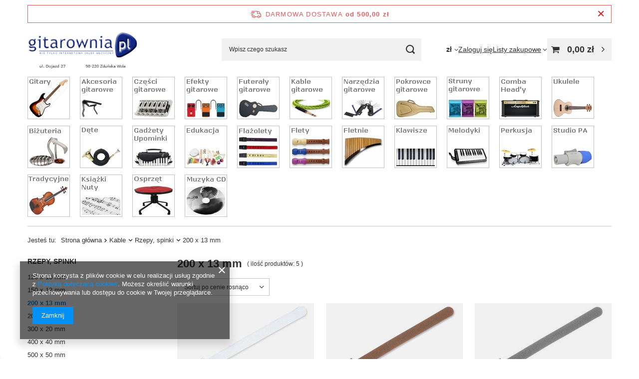

--- FILE ---
content_type: text/html; charset=utf-8
request_url: https://gitarownia.pl/pol_m_Kable_Rzepy-spinki_200-x-13-mm-5255.html
body_size: 34577
content:
<!DOCTYPE html>
<html lang="pl" class="--freeShipping --vat --gross " ><head><link rel="preload" as="image" fetchpriority="high" media="(max-width: 420px)" href="/hpeciai/a3158a5e8180f7e3bebb299158c04e56/pol_is_GPARTS-RZ03WH-rzep-200x13mm-8165.webp"><link rel="preload" as="image" fetchpriority="high" media="(min-width: 420.1px)" href="/hpeciai/a3158a5e8180f7e3bebb299158c04e56/pol_il_GPARTS-RZ03WH-rzep-200x13mm-8165.webp"><link rel="preload" as="image" fetchpriority="high" media="(max-width: 420px)" href="/hpeciai/5405533f5d143bbd94bb4585aa51bb1b/pol_is_GPARTS-RZ03BR-rzep-200x12mm-14386.webp"><link rel="preload" as="image" fetchpriority="high" media="(min-width: 420.1px)" href="/hpeciai/5405533f5d143bbd94bb4585aa51bb1b/pol_il_GPARTS-RZ03BR-rzep-200x12mm-14386.webp"><meta name="viewport" content="initial-scale = 1.0, maximum-scale = 5.0, width=device-width, viewport-fit=cover"><meta http-equiv="Content-Type" content="text/html; charset=utf-8"><meta http-equiv="X-UA-Compatible" content="IE=edge"><title>200 x 13 mm</title><meta name="keywords" content="Kable | Rzepy, spinki | 200 x 13 mm | sklep muzyczny gitara gitary instrumenty muzyczne harmonijka harmonijki wydawnictwa muzyczne flażolet flet struny kable pokrowce"><meta name="description" content="200 x 13 mm | Kable | Rzepy, spinki"><link rel="icon" href="/gfx/pol/favicon.ico"><meta name="theme-color" content="#0090f6"><meta name="msapplication-navbutton-color" content="#0090f6"><meta name="apple-mobile-web-app-status-bar-style" content="#0090f6"><link rel="stylesheet" type="text/css" href="/gfx/pol/search_style.css.gzip?r=1760432245"><script>var app_shop={urls:{prefix:'data="/gfx/'.replace('data="', '')+'pol/',graphql:'/graphql/v1/'},vars:{meta:{viewportContent:'initial-scale = 1.0, maximum-scale = 5.0, width=device-width, viewport-fit=cover'},priceType:'gross',priceTypeVat:true,productDeliveryTimeAndAvailabilityWithBasket:false,geoipCountryCode:'US',fairShopLogo: { enabled: false, image: '/gfx/standards/safe_light.svg'},currency:{id:'PLN',symbol:'zł',country:'pl',format:'###,##0.00',beforeValue:false,space:true,decimalSeparator:',',groupingSeparator:' '},language:{id:'pol',symbol:'pl',name:'Polski'},omnibus:{enabled:true,rebateCodeActivate:false,hidePercentageDiscounts:false,},},txt:{priceTypeText:' brutto',},fn:{},fnrun:{},files:[],graphql:{}};const getCookieByName=(name)=>{const value=`; ${document.cookie}`;const parts = value.split(`; ${name}=`);if(parts.length === 2) return parts.pop().split(';').shift();return false;};if(getCookieByName('freeeshipping_clicked')){document.documentElement.classList.remove('--freeShipping');}if(getCookieByName('rabateCode_clicked')){document.documentElement.classList.remove('--rabateCode');}function hideClosedBars(){const closedBarsArray=JSON.parse(localStorage.getItem('closedBars'))||[];if(closedBarsArray.length){const styleElement=document.createElement('style');styleElement.textContent=`${closedBarsArray.map((el)=>`#${el}`).join(',')}{display:none !important;}`;document.head.appendChild(styleElement);}}hideClosedBars();</script><meta name="robots" content="index,follow"><meta name="rating" content="general"><meta name="Author" content="gitarownia.pl na bazie IdoSell (www.idosell.com/shop).">
<!-- Begin LoginOptions html -->

<style>
#client_new_social .service_item[data-name="service_Apple"]:before, 
#cookie_login_social_more .service_item[data-name="service_Apple"]:before,
.oscop_contact .oscop_login__service[data-service="Apple"]:before {
    display: block;
    height: 2.6rem;
    content: url('/gfx/standards/apple.svg?r=1743165583');
}
.oscop_contact .oscop_login__service[data-service="Apple"]:before {
    height: auto;
    transform: scale(0.8);
}
#client_new_social .service_item[data-name="service_Apple"]:has(img.service_icon):before,
#cookie_login_social_more .service_item[data-name="service_Apple"]:has(img.service_icon):before,
.oscop_contact .oscop_login__service[data-service="Apple"]:has(img.service_icon):before {
    display: none;
}
</style>

<!-- End LoginOptions html -->

<!-- Open Graph -->
<meta property="og:type" content="website"><meta property="og:url" content="https://gitarownia.pl/pol_m_Kable_Rzepy-spinki_200-x-13-mm-5255.html
"><meta property="og:title" content="200 x 13 mm"><meta property="og:description" content="200 x 13 mm | Kable | Rzepy, spinki"><meta property="og:site_name" content="gitarownia.pl"><meta property="og:locale" content="pl_PL"><meta property="og:image" content="https://gitarownia.pl/hpeciai/f36fd5e18effb5d71086ce646ba1de14/pol_pl_GPARTS-RZ03WH-rzep-200x13mm-8165_1.webp"><meta property="og:image:width" content="585"><meta property="og:image:height" content="390"><link rel="manifest" href="https://gitarownia.pl/data/include/pwa/1/manifest.json?t=3"><meta name="apple-mobile-web-app-capable" content="yes"><meta name="apple-mobile-web-app-status-bar-style" content="black"><meta name="apple-mobile-web-app-title" content="gitarownia.pl"><link rel="apple-touch-icon" href="/data/include/pwa/1/icon-128.png"><link rel="apple-touch-startup-image" href="/data/include/pwa/1/logo-512.png" /><meta name="msapplication-TileImage" content="/data/include/pwa/1/icon-144.png"><meta name="msapplication-TileColor" content="#2F3BA2"><meta name="msapplication-starturl" content="/"><script type="application/javascript">var _adblock = true;</script><script async src="/data/include/advertising.js"></script><script type="application/javascript">var statusPWA = {
                online: {
                    txt: "Połączono z internetem",
                    bg: "#5fa341"
                },
                offline: {
                    txt: "Brak połączenia z internetem",
                    bg: "#eb5467"
                }
            }</script><script async type="application/javascript" src="/ajax/js/pwa_online_bar.js?v=1&r=6"></script><script type="application/javascript" src="/ajax/js/webpush_subscription.js?v=1&r=4"></script><script type="application/javascript">WebPushHandler.publicKey = 'BJjt95OTPhVkAO8QMYFigvPwqVrAHM71M6Mp3uW2usvKUILpCH+H8Xqf3WFVcqw5wBZnvkLtn/0RSOBGZaChbac=';WebPushHandler.version = '1';WebPushHandler.setPermissionValue();</script><script >
window.dataLayer = window.dataLayer || [];
window.gtag = function gtag() {
dataLayer.push(arguments);
}
gtag('consent', 'default', {
'ad_storage': 'denied',
'analytics_storage': 'denied',
'ad_personalization': 'denied',
'ad_user_data': 'denied',
'wait_for_update': 500
});

gtag('set', 'ads_data_redaction', true);
</script><script  class='google_consent_mode_update'>
gtag('consent', 'update', {
'ad_storage': 'granted',
'analytics_storage': 'granted',
'ad_personalization': 'granted',
'ad_user_data': 'granted'
});
</script>
<!-- End Open Graph -->

<link rel="canonical" href="https://gitarownia.pl/pol_m_Kable_Rzepy-spinki_200-x-13-mm-5255.html" />

                <!-- Global site tag (gtag.js) -->
                <script  async src="https://www.googletagmanager.com/gtag/js?id=G-LHFGY91PWV"></script>
                <script >
                    window.dataLayer = window.dataLayer || [];
                    window.gtag = function gtag(){dataLayer.push(arguments);}
                    gtag('js', new Date());
                    
                    gtag('config', 'G-LHFGY91PWV');

                </script>
                            <!-- Google Tag Manager -->
                    <script >(function(w,d,s,l,i){w[l]=w[l]||[];w[l].push({'gtm.start':
                    new Date().getTime(),event:'gtm.js'});var f=d.getElementsByTagName(s)[0],
                    j=d.createElement(s),dl=l!='dataLayer'?'&l='+l:'';j.async=true;j.src=
                    'https://www.googletagmanager.com/gtm.js?id='+i+dl;f.parentNode.insertBefore(j,f);
                    })(window,document,'script','dataLayer','GTM-PZCPJDV');</script>
            <!-- End Google Tag Manager --></head><body><div id="container" class="search_page container max-width-1200"><header class=""><script class="ajaxLoad">app_shop.vars.vat_registered="true";app_shop.vars.currency_format="###,##0.00";app_shop.vars.currency_before_value=false;app_shop.vars.currency_space=true;app_shop.vars.symbol="zł";app_shop.vars.id="PLN";app_shop.vars.baseurl="http://gitarownia.pl/";app_shop.vars.sslurl="https://gitarownia.pl/";app_shop.vars.curr_url="%2Fpol_m_Kable_Rzepy-spinki_200-x-13-mm-5255.html";var currency_decimal_separator=',';var currency_grouping_separator=' ';app_shop.vars.blacklist_extension=["exe","com","swf","js","php"];app_shop.vars.blacklist_mime=["application/javascript","application/octet-stream","message/http","text/javascript","application/x-deb","application/x-javascript","application/x-shockwave-flash","application/x-msdownload"];app_shop.urls.contact="/contact-pol.html";</script><div id="viewType" style="display:none"></div><div id="menu_skip" class="menu_skip"><a href="#layout" class="btn --outline --medium menu_skip__link --layout">Przejdź do zawartości strony</a><a href="#menu_categories" class="btn --outline --medium menu_skip__link --menu">Przejdź do kategorii</a></div><div id="freeShipping" class="freeShipping"><span class="freeShipping__info">Darmowa dostawa</span><strong class="freeShipping__val">
				od 
				500,00 zł</strong><a href="" class="freeShipping__close" aria-label="Zamknij pasek informacyjny"></a></div><div id="logo" class="d-flex align-items-center"><a href="http://www.gitarownia.pl" target="_self" aria-label="Logo sklepu"><img src="/data/gfx/mask/pol/logo_1_big.jpg" alt="gitarownia.pl" width="293" height="125"></a></div><form action="https://gitarownia.pl/search.php" method="get" id="menu_search" class="menu_search"><a href="#showSearchForm" class="menu_search__mobile" aria-label="Szukaj"></a><div class="menu_search__block"><div class="menu_search__item --input"><input class="menu_search__input" type="text" name="text" autocomplete="off" placeholder="Wpisz czego szukasz" aria-label="Wpisz czego szukasz"><button class="menu_search__submit" type="submit" aria-label="Szukaj"></button></div><div class="menu_search__item --results search_result"></div></div></form><div id="menu_top" class="menu_top"><div id="menu_settings" class="align-items-center justify-content-center justify-content-lg-end"><div class="open_trigger" tabindex="0" aria-label="Kliknij, aby zmienić walutę, kraj dostawy"><span class="d-none d-md-inline-block flag_txt">zł</span><div class="menu_settings_wrapper d-md-none"><div class="menu_settings_inline"><div class="menu_settings_header">
									Język i waluta:
								</div><div class="menu_settings_content"><span class="menu_settings_flag flag flag_pol"></span><strong class="menu_settings_value"><span class="menu_settings_language">pl</span><span> | </span><span class="menu_settings_currency">zł</span></strong></div></div><div class="menu_settings_inline"><div class="menu_settings_header">
									Dostawa do:
								</div><div class="menu_settings_content"><strong class="menu_settings_value">Polska</strong></div></div></div><i class="icon-angle-down d-none d-md-inline-block"></i></div><form action="https://gitarownia.pl/settings.php" method="post"><ul><li><div class="form-group"><span for="menu_settings_curr">Waluta</span><div class="select-after"><select class="form-control" name="curr" id="menu_settings_curr" aria-label="Waluta"><option value="PLN" selected>zł</option><option value="EUR">€ (1 zł = 0.2351€)
																</option></select></div></div><div class="form-group"><span for="menu_settings_country">Dostawa do</span><div class="select-after"><select class="form-control" name="country" id="menu_settings_country" aria-label="Dostawa do"><option value="1143020015">Australia</option><option value="1143020016">Austria</option><option value="1143020042">Dania</option><option value="1143020057">Francja</option><option value="1143020076">Holandia</option><option value="1143020116">Litwa</option><option value="1143020118">Łotwa</option><option value="1143020143">Niemcy</option><option value="1143020149">Norwegia</option><option selected value="1143020003">Polska</option><option value="1143020186">Stany Zjednoczone</option><option value="1143020193">Szwecja</option><option value="1143020210">Ukraina</option><option value="1143020220">Włochy</option></select></div></div></li><li class="buttons"><button class="btn --solid --large" type="submit">
									Zastosuj zmiany
								</button></li></ul></form></div><div class="account_links"><a class="account_links__item" href="https://gitarownia.pl/login.php"><span class="account_links__text --logged-out">Zaloguj się</span></a></div><div class="shopping_list_top" data-empty="true"><a href="https://gitarownia.pl/pl/shoppinglist/" class="wishlist_link slt_link --empty" aria-label="Listy zakupowe"><span class="slt_link__text">Listy zakupowe</span></a><div class="slt_lists"><ul class="slt_lists__nav"><li class="slt_lists__nav_item" data-list_skeleton="true" data-list_id="true" data-shared="true"><a href="#" class="slt_lists__nav_link" data-list_href="true"><span class="slt_lists__nav_name" data-list_name="true"></span><span class="slt_lists__count" data-list_count="true">0</span></a></li><li class="slt_lists__nav_item --empty"><a class="slt_lists__nav_link --empty" href="https://gitarownia.pl/pl/shoppinglist/"><span class="slt_lists__nav_name" data-list_name="true">Lista zakupowa</span><span class="slt_lists__count" data-list_count="true">0</span></a></li></ul></div></div><div id="menu_basket" class="topBasket --skeleton"><a href="/basketedit.php" class="topBasket__sub" aria-label="Wartość koszyka: 0,00 zł"><span class="badge badge-info" aria-hidden="true"></span><strong class="topBasket__price">0,00 zł</strong></a><div class="topBasket__details --products" style="display: none;"><div class="topBasket__block --labels"><span class="topBasket__item --name">Produkt</span><span class="topBasket__item --sum">Ilość</span><span class="topBasket__item --prices">Cena</span></div><div class="topBasket__block --products"></div></div><div class="topBasket__details --shipping" style="display: none;"><span class="topBasket__name">Koszt dostawy od</span><span id="shipppingCost"></span></div><script>
				app_shop.vars.cache_html = true;
			</script></div></div><nav id="menu_categories" class="wide" aria-label="Kategorie główne"><button type="button" class="navbar-toggler" aria-label="Menu"><i class="icon-reorder"></i></button><div class="navbar-collapse" id="menu_navbar"><ul class="navbar-nav mx-md-n2"><li class="nav-item"><span class="nav-link-wrapper"><a  href="/pol_m_Gitary-1872.html" target="_self" title="Gitary" class="nav-link --l1 nav-gfx" ><picture class="nav-picture --main --lvl1"><source media="(min-width: 979px)" type="image/jpeg" srcset="/data/gfx/pol/navigation/1_1_id_1872.jpg"></source><source media="(min-width: 757px)" type="image/jpeg" srcset="/data/gfx/pol/navigation/1_1_it_1872.jpg"></source><img alt="Gitary" title="Gitary" src="/data/gfx/pol/navigation/1_1_im_1872.jpg" loading="lazy"></picture><span class="gfx_lvl_1 d-none">Gitary</span></a><button class="nav-link-expand" type="button" aria-label="Gitary, Menu"></button></span><ul class="navbar-subnav"><li class="nav-header"><a href="#backLink" class="nav-header__backLink" aria-label="Wróć"><i class="icon-angle-left"></i></a><a  href="/pol_m_Gitary-1872.html" target="_self" title="Gitary" class="nav-link --l1 nav-gfx" ><picture class="nav-picture --main --lvl1"><source media="(min-width: 979px)" type="image/jpeg" srcset="/data/gfx/pol/navigation/1_1_id_1872.jpg"></source><source media="(min-width: 757px)" type="image/jpeg" srcset="/data/gfx/pol/navigation/1_1_it_1872.jpg"></source><img alt="Gitary" title="Gitary" src="/data/gfx/pol/navigation/1_1_im_1872.jpg" loading="lazy"></picture><span class="gfx_lvl_1 d-none">Gitary</span></a></li><li class="nav-item empty"><a  href="/pol_m_Gitary_Gitary-Akustyczne-326.html" target="_self" title="Gitary Akustyczne" class="nav-link --l2" >Gitary Akustyczne</a></li><li class="nav-item empty"><a  href="/pol_m_Gitary_Gitary-Elektroakustyczne-982.html" target="_self" title="Gitary Elektroakustyczne" class="nav-link --l2" >Gitary Elektroakustyczne</a></li><li class="nav-item empty"><a  href="/pol_m_Gitary_Gitary-Basowe-1317.html" target="_self" title="Gitary Basowe" class="nav-link --l2" >Gitary Basowe</a></li><li class="nav-item empty"><a  href="/pol_m_Gitary_Gitary-Elektryczne-328.html" target="_self" title="Gitary Elektryczne" class="nav-link --l2" >Gitary Elektryczne</a></li><li class="nav-item"><a  href="/pol_m_Gitary_Gitary-Klasyczne-1090.html" target="_self" title="Gitary Klasyczne" class="nav-link --l2" >Gitary Klasyczne</a><ul class="navbar-subsubnav"><li class="nav-header"><a href="#backLink" class="nav-header__backLink" aria-label="Wróć"><i class="icon-angle-left"></i></a><a  href="/pol_m_Gitary_Gitary-Klasyczne-1090.html" target="_self" title="Gitary Klasyczne" class="nav-link --l2" >Gitary Klasyczne</a></li><li class="nav-item"><a  href="/pol_m_Gitary_Gitary-Klasyczne_4-4-wzrost-150-cm-5822.html" target="_self" title="4/4 [wzrost &amp;gt; 150 cm]" class="nav-link --l3" >4/4 [wzrost &gt; 150 cm]</a></li><li class="nav-item"><a  href="/pol_m_Gitary_Gitary-Klasyczne_7-8-wzrost-140-160-cm-5825.html" target="_self" title="7/8 [wzrost 140-160 cm] " class="nav-link --l3" >7/8 [wzrost 140-160 cm] </a></li><li class="nav-item"><a  href="/pol_m_Gitary_Gitary-Klasyczne_3-4-wzrost-130-150-cm-5820.html" target="_self" title="3/4 [wzrost 130-150 cm]" class="nav-link --l3" >3/4 [wzrost 130-150 cm]</a></li><li class="nav-item"><a  href="/pol_m_Gitary_Gitary-Klasyczne_1-2-wzrost-120-140-cm-5821.html" target="_self" title="1/2 [wzrost 120-140 cm]" class="nav-link --l3" >1/2 [wzrost 120-140 cm]</a></li><li class="nav-item"><a  href="/pol_m_Gitary_Gitary-Klasyczne_1-4-wzrost-110-130-cm-5823.html" target="_self" title="1/4 [wzrost 110-130 cm]" class="nav-link --l3" >1/4 [wzrost 110-130 cm]</a></li></ul></li><li class="nav-item empty"><a  href="/pol_m_Gitary_Zestawy-gitarowe-4626.html" target="_self" title="Zestawy gitarowe" class="nav-link --l2" >Zestawy gitarowe</a></li></ul></li><li class="nav-item"><span class="nav-link-wrapper"><a  href="/pol_m_akcesoria-gitarowe-101.html" target="_self" title="Akcesoria" class="nav-link --l1 nav-gfx" ><picture class="nav-picture --main --lvl1"><source media="(min-width: 979px)" type="image/jpeg" srcset="/data/gfx/pol/navigation/1_1_id_101.jpg"></source><source media="(min-width: 757px)" type="image/jpeg" srcset="/data/gfx/pol/navigation/1_1_it_101.jpg"></source><img alt="Akcesoria" title="Akcesoria" src="/data/gfx/pol/navigation/1_1_im_101.jpg" loading="lazy"></picture><span class="gfx_lvl_1 d-none">Akcesoria</span></a><button class="nav-link-expand" type="button" aria-label="Akcesoria, Menu"></button></span><ul class="navbar-subnav"><li class="nav-header"><a href="#backLink" class="nav-header__backLink" aria-label="Wróć"><i class="icon-angle-left"></i></a><a  href="/pol_m_akcesoria-gitarowe-101.html" target="_self" title="Akcesoria" class="nav-link --l1 nav-gfx" ><picture class="nav-picture --main --lvl1"><source media="(min-width: 979px)" type="image/jpeg" srcset="/data/gfx/pol/navigation/1_1_id_101.jpg"></source><source media="(min-width: 757px)" type="image/jpeg" srcset="/data/gfx/pol/navigation/1_1_it_101.jpg"></source><img alt="Akcesoria" title="Akcesoria" src="/data/gfx/pol/navigation/1_1_im_101.jpg" loading="lazy"></picture><span class="gfx_lvl_1 d-none">Akcesoria</span></a></li><li class="nav-item"><a  href="/Kapodastry-163.html" target="_self" title="Kapodastery" class="nav-link --l2" >Kapodastery</a><ul class="navbar-subsubnav"><li class="nav-header"><a href="#backLink" class="nav-header__backLink" aria-label="Wróć"><i class="icon-angle-left"></i></a><a  href="/Kapodastry-163.html" target="_self" title="Kapodastery" class="nav-link --l2" >Kapodastery</a></li><li class="nav-item"><a  href="/pol_m_Akcesoria_Kapodastery_Do-gitary-akustycznej-5442.html" target="_self" title="Do gitary akustycznej" class="nav-link --l3" >Do gitary akustycznej</a></li><li class="nav-item"><a  href="/pol_m_Akcesoria_Kapodastery_Do-gitary-elektrycznej-5443.html" target="_self" title="Do gitary elektrycznej" class="nav-link --l3" >Do gitary elektrycznej</a></li><li class="nav-item"><a  href="/pol_m_Akcesoria_Kapodastery_Do-gitary-klasycznej-5444.html" target="_self" title="Do gitary klasycznej" class="nav-link --l3" >Do gitary klasycznej</a></li><li class="nav-item"><a  href="/pol_m_Akcesoria_Kapodastery_Do-gitary-12-strunowej-6045.html" target="_self" title="Do gitary 12-strunowej" class="nav-link --l3" >Do gitary 12-strunowej</a></li><li class="nav-item --all"><a class="nav-link --l3" href="/Kapodastry-163.html">+ Pokaż wszystkie</a></li></ul></li><li class="nav-item"><a  href="/Korbki-do-gitary-167.html" target="_self" title="Korbki" class="nav-link --l2" >Korbki</a><ul class="navbar-subsubnav"><li class="nav-header"><a href="#backLink" class="nav-header__backLink" aria-label="Wróć"><i class="icon-angle-left"></i></a><a  href="/Korbki-do-gitary-167.html" target="_self" title="Korbki" class="nav-link --l2" >Korbki</a></li><li class="nav-item"><a  href="/pol_m_Akcesoria_Korbki_Do-gitar-basowych-6168.html" target="_self" title="Do gitar basowych" class="nav-link --l3" >Do gitar basowych</a></li><li class="nav-item"><a  href="/pol_m_Akcesoria_Korbki_Z-pin-pullerem-6166.html" target="_self" title="Z pin pullerem" class="nav-link --l3" >Z pin pullerem</a></li><li class="nav-item"><a  href="/pol_m_Akcesoria_Korbki_Z-ucinaczkami-6167.html" target="_self" title="Z ucinaczkami" class="nav-link --l3" >Z ucinaczkami</a></li></ul></li><li class="nav-item"><a  href="/Kostki-pazurki-4741.html" target="_self" title="Kostki, pazurki" class="nav-link --l2" >Kostki, pazurki</a><ul class="navbar-subsubnav more"><li class="nav-header"><a href="#backLink" class="nav-header__backLink" aria-label="Wróć"><i class="icon-angle-left"></i></a><a  href="/Kostki-pazurki-4741.html" target="_self" title="Kostki, pazurki" class="nav-link --l2" >Kostki, pazurki</a></li><li class="nav-item"><a  href="/pol_m_Akcesoria_Kostki-pazurki_B23-5844.html" target="_self" title="B23" class="nav-link --l3" >B23</a></li><li class="nav-item"><a  href="/pol_m_Akcesoria_Kostki-pazurki_Celluloid-358.html" target="_self" title="Celluloid" class="nav-link --l3" >Celluloid</a></li><li class="nav-item"><a  href="/pol_m_Akcesoria_Kostki-pazurki_Cortex-5849.html" target="_self" title="Cortex" class="nav-link --l3" >Cortex</a></li><li class="nav-item"><a  href="/pol_m_Akcesoria_Kostki-pazurki_Delrin-360.html" target="_self" title="Delrin" class="nav-link --l3" >Delrin</a></li><li class="nav-item"><a  href="/pol_m_Akcesoria_Kostki-pazurki_Duralin-5851.html" target="_self" title="Duralin" class="nav-link --l3" >Duralin</a></li><li class="nav-item"><a  href="/pol_m_Akcesoria_Kostki-pazurki_Filc-5843.html" target="_self" title="Filc" class="nav-link --l3" >Filc</a></li><li class="nav-item"><a  href="/pol_m_Akcesoria_Kostki-pazurki_Horn-rog-5847.html" target="_self" title="Horn (róg)" class="nav-link --l3" >Horn (róg)</a></li><li class="nav-item"><a  href="/pol_m_Akcesoria_Kostki-pazurki_Lexan-5845.html" target="_self" title="Lexan" class="nav-link --l3" >Lexan</a></li><li class="nav-item"><a  href="/pol_m_Akcesoria_Kostki-pazurki_Metal-4787.html" target="_self" title="Metal" class="nav-link --l3" >Metal</a></li><li class="nav-item"><a  href="/pol_m_Akcesoria_Kostki-pazurki_Nylon-359.html" target="_self" title="Nylon" class="nav-link --l3" >Nylon</a></li><li class="nav-item"><a  href="/pol_m_Akcesoria_Kostki-pazurki_Poliacetal-5483.html" target="_self" title="Poliacetal" class="nav-link --l3" >Poliacetal</a></li><li class="nav-item"><a  href="/pol_m_Akcesoria_Kostki-pazurki_Poliweglan-2476.html" target="_self" title="Poliwęglan" class="nav-link --l3" >Poliwęglan</a></li><li class="nav-item"><a  href="/pol_m_Akcesoria_Kostki-pazurki_Tediorex-5140.html" target="_self" title="Tediorex" class="nav-link --l3" >Tediorex</a></li><li class="nav-item"><a  href="/pol_m_Akcesoria_Kostki-pazurki_Tortex-361.html" target="_self" title="Tortex" class="nav-link --l3" >Tortex</a></li><li class="nav-item"><a  href="/pol_m_Akcesoria_Kostki-pazurki_TUSQ-4162.html" target="_self" title="TUSQ" class="nav-link --l3" >TUSQ</a></li><li class="nav-item"><a  href="/pol_m_Akcesoria_Kostki-pazurki_Ultem-6322.html" target="_self" title="Ultem" class="nav-link --l3" >Ultem</a></li><li class="nav-item"><a  href="/pol_m_Akcesoria_Kostki-pazurki_Ultex-365.html" target="_self" title="Ultex" class="nav-link --l3" >Ultex</a></li><li class="nav-item"><a  href="/pol_m_Akcesoria_Kostki-pazurki_V-Resin-5846.html" target="_self" title="V-Resin" class="nav-link --l3" >V-Resin</a></li><li class="nav-item"><a  href="/pol_m_Akcesoria_Kostki-pazurki_Pozostale-364.html" target="_self" title="Pozostałe" class="nav-link --l3" >Pozostałe</a></li><li class="nav-item"><a  href="/pol_m_Akcesoria_Kostki-pazurki_Pazurki-gitarowe-178.html" target="_self" title="Pazurki gitarowe" class="nav-link --l3" >Pazurki gitarowe</a></li><li class="nav-item"><a  href="/pol_m_Akcesoria_Kostki-pazurki_Portfele-5842.html" target="_self" title="Portfele" class="nav-link --l3" >Portfele</a></li><li class="nav-item"><a  href="/pol_m_Akcesoria_Kostki-pazurki_Zestawy-kostek-5841.html" target="_self" title="Zestawy kostek" class="nav-link --l3" >Zestawy kostek</a></li><li class="nav-item"><a  href="/pol_m_Akcesoria_Kostki-pazurki_Sygnowane-6075.html" target="_self" title="Sygnowane" class="nav-link --l3" >Sygnowane</a></li><li class="nav-item"><a  href="/pol_m_Akcesoria_Kostki-pazurki_PVC-6200.html" target="_self" title="PVC" class="nav-link --l3" >PVC</a></li><li class="nav-item --extend"><a href="" class="nav-link --l3" txt_alt="- Zwiń">+ Rozwiń</a></li></ul></li><li class="nav-item"><a  href="/pol_m_Akcesoria_Ochrona-sluchu-4726.html" target="_self" title="Ochrona słuchu" class="nav-link --l2" >Ochrona słuchu</a><ul class="navbar-subsubnav"><li class="nav-header"><a href="#backLink" class="nav-header__backLink" aria-label="Wróć"><i class="icon-angle-left"></i></a><a  href="/pol_m_Akcesoria_Ochrona-sluchu-4726.html" target="_self" title="Ochrona słuchu" class="nav-link --l2" >Ochrona słuchu</a></li><li class="nav-item"><a  href="/pol_m_Akcesoria_Ochrona-sluchu_Sluchawki-4727.html" target="_self" title="Słuchawki" class="nav-link --l3" >Słuchawki</a></li><li class="nav-item"><a  href="/pol_m_Akcesoria_Ochrona-sluchu_Stopery-zatyczki-4728.html" target="_self" title="Stopery, zatyczki" class="nav-link --l3" >Stopery, zatyczki</a></li></ul></li><li class="nav-item"><a  href="/pol_m_Akcesoria_Pasy-blokady-149.html" target="_self" title="Pasy, blokady" class="nav-link --l2" >Pasy, blokady</a><ul class="navbar-subsubnav"><li class="nav-header"><a href="#backLink" class="nav-header__backLink" aria-label="Wróć"><i class="icon-angle-left"></i></a><a  href="/pol_m_Akcesoria_Pasy-blokady-149.html" target="_self" title="Pasy, blokady" class="nav-link --l2" >Pasy, blokady</a></li><li class="nav-item"><a  href="/pol_m_Akcesoria_Pasy-blokady_Standardowe-335.html" target="_self" title="Standardowe" class="nav-link --l3" >Standardowe</a></li><li class="nav-item"><a  href="/pol_m_Akcesoria_Pasy-blokady_Materialowe-5831.html" target="_self" title="Materiałowe" class="nav-link --l3" >Materiałowe</a></li><li class="nav-item"><a  href="/pol_m_Akcesoria_Pasy-blokady_Skorzane-5832.html" target="_self" title="Skórzane" class="nav-link --l3" >Skórzane</a></li><li class="nav-item"><a  href="/pol_m_Akcesoria_Pasy-blokady_Do-gitar-akustycznych-5446.html" target="_self" title="Do gitar akustycznych" class="nav-link --l3" >Do gitar akustycznych</a></li><li class="nav-item"><a  href="/pol_m_Akcesoria_Pasy-blokady_Do-gitary-elektrycznych-5447.html" target="_self" title="Do gitary elektrycznych" class="nav-link --l3" >Do gitary elektrycznych</a></li><li class="nav-item"><a  href="/pol_m_Akcesoria_Pasy-blokady_Do-gitar-klasycznych-334.html" target="_self" title="Do gitar klasycznych" class="nav-link --l3" >Do gitar klasycznych</a></li><li class="nav-item"><a  href="/pol_m_Akcesoria_Pasy-blokady_Blokowane-5519.html" target="_self" title="Blokowane" class="nav-link --l3" >Blokowane</a></li><li class="nav-item"><a  href="/pol_m_Akcesoria_Pasy-blokady_Szerokosc-5448.html" target="_self" title="Szerokość" class="nav-link --l3" >Szerokość</a></li><li class="nav-item"><a  href="/pol_m_Akcesoria_Pasy-blokady_Zaczepy-blokowane-straplock-4150.html" target="_self" title="Zaczepy blokowane, straplock" class="nav-link --l3" >Zaczepy blokowane, straplock</a></li></ul></li><li class="nav-item empty"><a  href="/pol_m_Akcesoria_Pedalboardy-159.html" target="_self" title="Pedalboardy" class="nav-link --l2" >Pedalboardy</a></li><li class="nav-item empty"><a  href="/pol_m_Akcesoria_Pick-Holdery-161.html" target="_self" title="Pick Holdery" class="nav-link --l2" >Pick Holdery</a></li><li class="nav-item empty"><a  href="/pol_m_Akcesoria_Pin-Puller-170.html" target="_self" title="Pin Puller" class="nav-link --l2" >Pin Puller</a></li><li class="nav-item"><a  href="/pol_m_Akcesoria_Podgitarniki-i-podnozki-4127.html" target="_self" title="Podgitarniki i podnóżki" class="nav-link --l2" >Podgitarniki i podnóżki</a><ul class="navbar-subsubnav"><li class="nav-header"><a href="#backLink" class="nav-header__backLink" aria-label="Wróć"><i class="icon-angle-left"></i></a><a  href="/pol_m_Akcesoria_Podgitarniki-i-podnozki-4127.html" target="_self" title="Podgitarniki i podnóżki" class="nav-link --l2" >Podgitarniki i podnóżki</a></li><li class="nav-item"><a  href="/pol_m_Akcesoria_Podgitarniki-i-podnozki_Podgitarniki-164.html" target="_self" title="Podgitarniki" class="nav-link --l3" >Podgitarniki</a></li><li class="nav-item"><a  href="/pol_m_Akcesoria_Podgitarniki-i-podnozki_Podnozki-165.html" target="_self" title="Podnóżki" class="nav-link --l3" >Podnóżki</a></li></ul></li><li class="nav-item empty"><a  href="/pol_m_Akcesoria_Pozostale-akcesoria-175.html" target="_self" title="Pozostałe akcesoria" class="nav-link --l2" >Pozostałe akcesoria</a></li><li class="nav-item"><a  href="/pol_m_Akcesoria_Przelaczniki-footswitche-155.html" target="_self" title="Przełączniki (footswitche)" class="nav-link --l2" >Przełączniki (footswitche)</a><ul class="navbar-subsubnav"><li class="nav-header"><a href="#backLink" class="nav-header__backLink" aria-label="Wróć"><i class="icon-angle-left"></i></a><a  href="/pol_m_Akcesoria_Przelaczniki-footswitche-155.html" target="_self" title="Przełączniki (footswitche)" class="nav-link --l2" >Przełączniki (footswitche)</a></li><li class="nav-item"><a  href="/pol_m_Akcesoria_Przelaczniki-footswitche-_Dwuprzyciskowe-354.html" target="_self" title="Dwuprzyciskowe" class="nav-link --l3" >Dwuprzyciskowe</a></li><li class="nav-item"><a  href="/pol_m_Akcesoria_Przelaczniki-footswitche-_Trojprzyciskowe-5695.html" target="_self" title="Trójprzyciskowe " class="nav-link --l3" >Trójprzyciskowe </a></li><li class="nav-item"><a  href="/pol_m_Akcesoria_Przelaczniki-footswitche-_Czteroprzyciskowe-5550.html" target="_self" title="Czteroprzyciskowe" class="nav-link --l3" >Czteroprzyciskowe</a></li><li class="nav-item"><a  href="/pol_m_Akcesoria_Przelaczniki-footswitche-_Osmioprzyciskowe-5994.html" target="_self" title="Ośmioprzyciskowe" class="nav-link --l3" >Ośmioprzyciskowe</a></li></ul></li><li class="nav-item"><a  href="/pol_m_Akcesoria_Slide-162.html" target="_self" title="Slide" class="nav-link --l2" >Slide</a><ul class="navbar-subsubnav"><li class="nav-header"><a href="#backLink" class="nav-header__backLink" aria-label="Wróć"><i class="icon-angle-left"></i></a><a  href="/pol_m_Akcesoria_Slide-162.html" target="_self" title="Slide" class="nav-link --l2" >Slide</a></li><li class="nav-item"><a  href="/pol_m_Akcesoria_Slide_Metalowe-370.html" target="_self" title="Metalowe" class="nav-link --l3" >Metalowe</a></li><li class="nav-item"><a  href="/pol_m_Akcesoria_Slide_Szklane-369.html" target="_self" title="Szklane" class="nav-link --l3" >Szklane</a></li></ul></li><li class="nav-item"><a  href="/pol_m_Akcesoria_Statywy-157.html" target="_self" title="Statywy" class="nav-link --l2" >Statywy</a><ul class="navbar-subsubnav"><li class="nav-header"><a href="#backLink" class="nav-header__backLink" aria-label="Wróć"><i class="icon-angle-left"></i></a><a  href="/pol_m_Akcesoria_Statywy-157.html" target="_self" title="Statywy" class="nav-link --l2" >Statywy</a></li><li class="nav-item"><a  href="/pol_m_Akcesoria_Statywy_Do-gitar-akustycznych-2444.html" target="_self" title="Do gitar akustycznych" class="nav-link --l3" >Do gitar akustycznych</a></li><li class="nav-item"><a  href="/pol_m_Akcesoria_Statywy_Do-gitar-basowych-2446.html" target="_self" title="Do gitar basowych" class="nav-link --l3" >Do gitar basowych</a></li><li class="nav-item"><a  href="/pol_m_Akcesoria_Statywy_Do-gitar-elektrycznych-2443.html" target="_self" title="Do gitar elektrycznych" class="nav-link --l3" >Do gitar elektrycznych</a></li><li class="nav-item"><a  href="/pol_m_Akcesoria_Statywy_Do-gitar-klasycznych-2447.html" target="_self" title="Do gitar klasycznych" class="nav-link --l3" >Do gitar klasycznych</a></li><li class="nav-item"><a  href="/pol_m_Akcesoria_Statywy_Multi-726.html" target="_self" title="Multi" class="nav-link --l3" >Multi</a></li><li class="nav-item"><a  href="/pol_m_Akcesoria_Statywy_Podwojne-725.html" target="_self" title="Podwójne" class="nav-link --l3" >Podwójne</a></li><li class="nav-item"><a  href="/pol_m_Akcesoria_Statywy_Uniwersalne-2445.html" target="_self" title="Uniwersalne" class="nav-link --l3" >Uniwersalne</a></li><li class="nav-item"><a  href="/pol_m_Akcesoria_Statywy_Pokrowce-5977.html" target="_self" title="Pokrowce" class="nav-link --l3" >Pokrowce</a></li></ul></li><li class="nav-item"><a  href="/pol_m_Akcesoria_Srodki-pielegnacyjne-166.html" target="_self" title="Środki pielęgnacyjne" class="nav-link --l2" >Środki pielęgnacyjne</a><ul class="navbar-subsubnav"><li class="nav-header"><a href="#backLink" class="nav-header__backLink" aria-label="Wróć"><i class="icon-angle-left"></i></a><a  href="/pol_m_Akcesoria_Srodki-pielegnacyjne-166.html" target="_self" title="Środki pielęgnacyjne" class="nav-link --l2" >Środki pielęgnacyjne</a></li><li class="nav-item"><a  href="/pol_m_Akcesoria_Srodki-pielegnacyjne_Hardware-metalowy-osprzet-5564.html" target="_self" title="Hardware (metalowy osprzęt)" class="nav-link --l3" >Hardware (metalowy osprzęt)</a></li><li class="nav-item"><a  href="/pol_m_Akcesoria_Srodki-pielegnacyjne_Nawilzacze-4606.html" target="_self" title="Nawilżacze" class="nav-link --l3" >Nawilżacze</a></li><li class="nav-item"><a  href="/pol_m_Akcesoria_Srodki-pielegnacyjne_Podstrunnice-5565.html" target="_self" title="Podstrunnice" class="nav-link --l3" >Podstrunnice</a></li><li class="nav-item"><a  href="/pol_m_Akcesoria_Srodki-pielegnacyjne_Powierzchnie-lakierowane-377.html" target="_self" title="Powierzchnie lakierowane" class="nav-link --l3" >Powierzchnie lakierowane</a></li><li class="nav-item"><a  href="/pol_m_Akcesoria_Srodki-pielegnacyjne_Powierzchnie-nielakierowane-2473.html" target="_self" title="Powierzchnie nielakierowane" class="nav-link --l3" >Powierzchnie nielakierowane</a></li><li class="nav-item"><a  href="/pol_m_Akcesoria_Srodki-pielegnacyjne_Struny-375.html" target="_self" title="Struny" class="nav-link --l3" >Struny</a></li><li class="nav-item"><a  href="/pol_m_Akcesoria_Srodki-pielegnacyjne_Sciereczki-376.html" target="_self" title="Ściereczki" class="nav-link --l3" >Ściereczki</a></li><li class="nav-item"><a  href="/pol_m_Akcesoria_Srodki-pielegnacyjne_Zestawy-preparatow-4742.html" target="_self" title="Zestawy preparatów" class="nav-link --l3" >Zestawy preparatów</a></li></ul></li><li class="nav-item"><a  href="/pol_m_Akcesoria_Tunery-metronomy-kamertony-4123.html" target="_self" title="Tunery, metronomy, kamertony" class="nav-link --l2" >Tunery, metronomy, kamertony</a><ul class="navbar-subsubnav"><li class="nav-header"><a href="#backLink" class="nav-header__backLink" aria-label="Wróć"><i class="icon-angle-left"></i></a><a  href="/pol_m_Akcesoria_Tunery-metronomy-kamertony-4123.html" target="_self" title="Tunery, metronomy, kamertony" class="nav-link --l2" >Tunery, metronomy, kamertony</a></li><li class="nav-item"><a  href="/pol_m_Akcesoria_Tunery-metronomy-kamertony_Kamertony-168.html" target="_self" title="Kamertony" class="nav-link --l3" >Kamertony</a></li><li class="nav-item"><a  href="/pol_m_Akcesoria_Tunery-metronomy-kamertony_Metronomy-4124.html" target="_self" title="Metronomy" class="nav-link --l3" >Metronomy</a></li><li class="nav-item"><a  href="/pol_m_Akcesoria_Tunery-metronomy-kamertony_Tunery-4118.html" target="_self" title="Tunery" class="nav-link --l3" >Tunery</a></li></ul></li><li class="nav-item empty"><a  href="/pol_m_Akcesoria_Wieszaki-158.html" target="_self" title="Wieszaki" class="nav-link --l2" >Wieszaki</a></li><li class="nav-item empty"><a  href="/pol_m_Akcesoria_Zestawy-akcesoriow-5978.html" target="_self" title="Zestawy akcesoriów" class="nav-link --l2" >Zestawy akcesoriów</a></li></ul></li><li class="nav-item"><span class="nav-link-wrapper"><a  href="/pol_m_czesci-gitarowe-5591.html" target="_self" title="Części gitarowe" class="nav-link --l1 nav-gfx" ><picture class="nav-picture --main --lvl1"><source media="(min-width: 979px)" type="image/jpeg" srcset="/data/gfx/pol/navigation/1_1_id_5591.jpg"></source><source media="(min-width: 757px)" type="image/jpeg" srcset="/data/gfx/pol/navigation/1_1_it_5591.jpg"></source><img alt="Części gitarowe" title="Części gitarowe" src="/data/gfx/pol/navigation/1_1_im_5591.jpg" loading="lazy"></picture><span class="gfx_lvl_1 d-none">Części gitarowe</span></a><button class="nav-link-expand" type="button" aria-label="Części gitarowe, Menu"></button></span><ul class="navbar-subnav"><li class="nav-header"><a href="#backLink" class="nav-header__backLink" aria-label="Wróć"><i class="icon-angle-left"></i></a><a  href="/pol_m_czesci-gitarowe-5591.html" target="_self" title="Części gitarowe" class="nav-link --l1 nav-gfx" ><picture class="nav-picture --main --lvl1"><source media="(min-width: 979px)" type="image/jpeg" srcset="/data/gfx/pol/navigation/1_1_id_5591.jpg"></source><source media="(min-width: 757px)" type="image/jpeg" srcset="/data/gfx/pol/navigation/1_1_it_5591.jpg"></source><img alt="Części gitarowe" title="Części gitarowe" src="/data/gfx/pol/navigation/1_1_im_5591.jpg" loading="lazy"></picture><span class="gfx_lvl_1 d-none">Części gitarowe</span></a></li><li class="nav-item"><a  href="/pol_m_Czesci-gitarowe_Blokady-strun-blokady-mostkow-dociski-strun-6349.html" target="_self" title="Blokady strun, blokady mostków, dociski strun" class="nav-link --l2" >Blokady strun, blokady mostków, dociski strun</a><ul class="navbar-subsubnav"><li class="nav-header"><a href="#backLink" class="nav-header__backLink" aria-label="Wróć"><i class="icon-angle-left"></i></a><a  href="/pol_m_Czesci-gitarowe_Blokady-strun-blokady-mostkow-dociski-strun-6349.html" target="_self" title="Blokady strun, blokady mostków, dociski strun" class="nav-link --l2" >Blokady strun, blokady mostków, dociski strun</a></li><li class="nav-item"><a  href="/pol_m_Czesci-gitarowe_Blokady-strun-blokady-mostkow-dociski-strun_Blokady-mostkow-5590.html" target="_self" title="Blokady mostków" class="nav-link --l3" >Blokady mostków</a></li><li class="nav-item"><a  href="/pol_m_Czesci-gitarowe_Blokady-strun-blokady-mostkow-dociski-strun_Blokady-strun-1896.html" target="_self" title="Blokady strun" class="nav-link --l3" >Blokady strun</a></li><li class="nav-item"><a  href="/pol_m_Czesci-gitarowe_Blokady-strun-blokady-mostkow-dociski-strun_Dociski-strun-773.html" target="_self" title="Dociski strun" class="nav-link --l3" >Dociski strun</a></li></ul></li><li class="nav-item"><a  href="/pol_m_Czesci-gitarowe_Elektronika-393.html" target="_self" title="Elektronika" class="nav-link --l2" >Elektronika</a><ul class="navbar-subsubnav"><li class="nav-header"><a href="#backLink" class="nav-header__backLink" aria-label="Wróć"><i class="icon-angle-left"></i></a><a  href="/pol_m_Czesci-gitarowe_Elektronika-393.html" target="_self" title="Elektronika" class="nav-link --l2" >Elektronika</a></li><li class="nav-item"><a  href="/pol_m_Czesci-gitarowe_Elektronika_Boxy-na-baterie-786.html" target="_self" title="Box'y na baterie" class="nav-link --l3" >Box'y na baterie</a></li><li class="nav-item"><a  href="/pol_m_Czesci-gitarowe_Elektronika_Ekranowanie-4596.html" target="_self" title="Ekranowanie" class="nav-link --l3" >Ekranowanie</a></li><li class="nav-item"><a  href="/pol_m_Czesci-gitarowe_Elektronika_Gniazda-783.html" target="_self" title="Gniazda" class="nav-link --l3" >Gniazda</a></li><li class="nav-item"><a  href="/pol_m_Czesci-gitarowe_Elektronika_Przetworniki-5561.html" target="_self" title="Przetworniki" class="nav-link --l3" >Przetworniki</a></li></ul></li><li class="nav-item"><a  href="/pol_m_Czesci-gitarowe_Galki-potencjometrow-789.html" target="_self" title="Gałki potencjometrów" class="nav-link --l2" >Gałki potencjometrów</a><ul class="navbar-subsubnav more"><li class="nav-header"><a href="#backLink" class="nav-header__backLink" aria-label="Wróć"><i class="icon-angle-left"></i></a><a  href="/pol_m_Czesci-gitarowe_Galki-potencjometrow-789.html" target="_self" title="Gałki potencjometrów" class="nav-link --l2" >Gałki potencjometrów</a></li><li class="nav-item"><a  href="/pol_m_Czesci-gitarowe_Galki-potencjometrow_Metalowe-Czarne-5670.html" target="_self" title="Metalowe Czarne" class="nav-link --l3" >Metalowe Czarne</a></li><li class="nav-item"><a  href="/pol_m_Czesci-gitarowe_Galki-potencjometrow_Metalowe-Srebrne-5669.html" target="_self" title="Metalowe Srebrne" class="nav-link --l3" >Metalowe Srebrne</a></li><li class="nav-item"><a  href="/pol_m_Czesci-gitarowe_Galki-potencjometrow_Metalowe-z-plaskorzezba-5666.html" target="_self" title="Metalowe z płaskorzeźbą" class="nav-link --l3" >Metalowe z płaskorzeźbą</a></li><li class="nav-item"><a  href="/pol_m_Czesci-gitarowe_Galki-potencjometrow_Podwojne-5656.html" target="_self" title="Podwójne" class="nav-link --l3" >Podwójne</a></li><li class="nav-item"><a  href="/pol_m_Czesci-gitarowe_Galki-potencjometrow_Skull-5653.html" target="_self" title="Skull" class="nav-link --l3" >Skull</a></li><li class="nav-item"><a  href="/pol_m_Czesci-gitarowe_Galki-potencjometrow_Typ-JB-5662.html" target="_self" title="Typ JB" class="nav-link --l3" >Typ JB</a></li><li class="nav-item"><a  href="/pol_m_Czesci-gitarowe_Galki-potencjometrow_Typ-LP-5658.html" target="_self" title="Typ LP" class="nav-link --l3" >Typ LP</a></li><li class="nav-item"><a  href="/pol_m_Czesci-gitarowe_Galki-potencjometrow_Typ-Marshall-5657.html" target="_self" title="Typ Marshall" class="nav-link --l3" >Typ Marshall</a></li><li class="nav-item"><a  href="/pol_m_Czesci-gitarowe_Galki-potencjometrow_Typ-PB-5665.html" target="_self" title="Typ PB" class="nav-link --l3" >Typ PB</a></li><li class="nav-item"><a  href="/pol_m_Czesci-gitarowe_Galki-potencjometrow_Typ-ST-Tone-5654.html" target="_self" title="Typ ST Tone" class="nav-link --l3" >Typ ST Tone</a></li><li class="nav-item"><a  href="/pol_m_Czesci-gitarowe_Galki-potencjometrow_Typ-ST-Volume-5655.html" target="_self" title="Typ ST Volume" class="nav-link --l3" >Typ ST Volume</a></li><li class="nav-item"><a  href="/pol_m_Czesci-gitarowe_Galki-potencjometrow_Zestawy-do-Stratocastera-5659.html" target="_self" title="Zestawy do Stratocastera" class="nav-link --l3" >Zestawy do Stratocastera</a></li><li class="nav-item"><a  href="/pol_m_Czesci-gitarowe_Galki-potencjometrow_Inne-5661.html" target="_self" title="Inne" class="nav-link --l3" >Inne</a></li><li class="nav-item --extend"><a href="" class="nav-link --l3" txt_alt="- Zwiń">+ Rozwiń</a></li></ul></li><li class="nav-item"><a  href="/pol_m_Czesci-gitarowe_Klucze-769.html" target="_self" title="Klucze" class="nav-link --l2" >Klucze</a><ul class="navbar-subsubnav"><li class="nav-header"><a href="#backLink" class="nav-header__backLink" aria-label="Wróć"><i class="icon-angle-left"></i></a><a  href="/pol_m_Czesci-gitarowe_Klucze-769.html" target="_self" title="Klucze" class="nav-link --l2" >Klucze</a></li><li class="nav-item"><a  href="/pol_m_Czesci-gitarowe_Klucze_Do-gitary-akustycznej-5641.html" target="_self" title="Do gitary akustycznej" class="nav-link --l3" >Do gitary akustycznej</a></li><li class="nav-item"><a  href="/pol_m_Czesci-gitarowe_Klucze_Do-gitary-basowej-5639.html" target="_self" title="Do gitary basowej" class="nav-link --l3" >Do gitary basowej</a></li><li class="nav-item"><a  href="/pol_m_Czesci-gitarowe_Klucze_Do-gitary-elektrycznej-5642.html" target="_self" title="Do gitary elektrycznej" class="nav-link --l3" >Do gitary elektrycznej</a></li><li class="nav-item"><a  href="/pol_m_Czesci-gitarowe_Klucze_Do-gitary-klasycznej-5640.html" target="_self" title="Do gitary klasycznej" class="nav-link --l3" >Do gitary klasycznej</a></li></ul></li><li class="nav-item"><a  href="/pol_m_Czesci-gitarowe_Maskownice-5592.html" target="_self" title="Maskownice" class="nav-link --l2" >Maskownice</a><ul class="navbar-subsubnav"><li class="nav-header"><a href="#backLink" class="nav-header__backLink" aria-label="Wróć"><i class="icon-angle-left"></i></a><a  href="/pol_m_Czesci-gitarowe_Maskownice-5592.html" target="_self" title="Maskownice" class="nav-link --l2" >Maskownice</a></li><li class="nav-item"><a  href="/pol_m_Czesci-gitarowe_Maskownice_Pickguard-lezki-788.html" target="_self" title="Pickguard [łezki]" class="nav-link --l3" >Pickguard [łezki]</a></li><li class="nav-item"><a  href="/pol_m_Czesci-gitarowe_Maskownice_Typ-JB-5598.html" target="_self" title="Typ JB" class="nav-link --l3" >Typ JB</a></li><li class="nav-item"><a  href="/pol_m_Czesci-gitarowe_Maskownice_Typ-PB-5599.html" target="_self" title="Typ PB" class="nav-link --l3" >Typ PB</a></li><li class="nav-item"><a  href="/pol_m_Czesci-gitarowe_Maskownice_Typ-LP-5596.html" target="_self" title="Typ LP" class="nav-link --l3" >Typ LP</a></li><li class="nav-item"><a  href="/pol_m_Czesci-gitarowe_Maskownice_Typ-ST-5600.html" target="_self" title="Typ ST" class="nav-link --l3" >Typ ST</a></li><li class="nav-item"><a  href="/pol_m_Czesci-gitarowe_Maskownice_Typ-T-5597.html" target="_self" title="Typ T" class="nav-link --l3" >Typ T</a></li><li class="nav-item"><a  href="/pol_m_Czesci-gitarowe_Maskownice_Wkrety-do-maskownic-5601.html" target="_self" title="Wkręty do maskownic" class="nav-link --l3" >Wkręty do maskownic</a></li></ul></li><li class="nav-item"><a  href="/pol_m_Czesci-gitarowe_Mostki-4724.html" target="_self" title="Mostki" class="nav-link --l2" >Mostki</a><ul class="navbar-subsubnav more"><li class="nav-header"><a href="#backLink" class="nav-header__backLink" aria-label="Wróć"><i class="icon-angle-left"></i></a><a  href="/pol_m_Czesci-gitarowe_Mostki-4724.html" target="_self" title="Mostki" class="nav-link --l2" >Mostki</a></li><li class="nav-item"><a  href="/pol_m_Czesci-gitarowe_Mostki_Mostki-tremolo-5614.html" target="_self" title="Mostki tremolo" class="nav-link --l3" >Mostki tremolo</a></li><li class="nav-item"><a  href="/pol_m_Czesci-gitarowe_Mostki_Mostki-stale-5615.html" target="_self" title="Mostki stałe" class="nav-link --l3" >Mostki stałe</a></li><li class="nav-item"><a  href="/pol_m_Czesci-gitarowe_Mostki_Do-gitary-basowej-5604.html" target="_self" title="Do gitary basowej" class="nav-link --l3" >Do gitary basowej</a></li><li class="nav-item"><a  href="/pol_m_Czesci-gitarowe_Mostki_Do-gitary-akustycznej-5602.html" target="_self" title="Do gitary akustycznej" class="nav-link --l3" >Do gitary akustycznej</a></li><li class="nav-item"><a  href="/pol_m_Czesci-gitarowe_Mostki_Do-gitary-klasycznej-5603.html" target="_self" title="Do gitary klasycznej" class="nav-link --l3" >Do gitary klasycznej</a></li><li class="nav-item"><a  href="/pol_m_Czesci-gitarowe_Mostki_Czesci-do-mostkow-768.html" target="_self" title="Części do mostków" class="nav-link --l3" >Części do mostków</a></li><li class="nav-item"><a  href="/pol_m_Czesci-gitarowe_Mostki_Oslony-5611.html" target="_self" title="Osłony" class="nav-link --l3" >Osłony</a></li><li class="nav-item"><a  href="/pol_m_Czesci-gitarowe_Mostki_Podkladki-spacer-5673.html" target="_self" title="Podkładki [spacer]" class="nav-link --l3" >Podkładki [spacer]</a></li><li class="nav-item"><a  href="/pol_m_Czesci-gitarowe_Mostki_Ramiona-tremolo-770.html" target="_self" title="Ramiona tremolo" class="nav-link --l3" >Ramiona tremolo</a></li><li class="nav-item"><a  href="/pol_m_Czesci-gitarowe_Mostki_Siodelka-mostkow-5612.html" target="_self" title="Siodełka mostków" class="nav-link --l3" >Siodełka mostków</a></li><li class="nav-item"><a  href="/pol_m_Czesci-gitarowe_Mostki_Sprezyny-5675.html" target="_self" title="Sprężyny" class="nav-link --l3" >Sprężyny</a></li><li class="nav-item"><a  href="/pol_m_Czesci-gitarowe_Mostki_Strunociagi-5610.html" target="_self" title="Strunociągi" class="nav-link --l3" >Strunociągi</a></li><li class="nav-item"><a  href="/pol_m_Czesci-gitarowe_Mostki_Sruby-5677.html" target="_self" title="Śruby" class="nav-link --l3" >Śruby</a></li><li class="nav-item"><a  href="/pol_m_Czesci-gitarowe_Mostki_Trzpienie-mostkow-gniazda-strun-776.html" target="_self" title="Trzpienie mostków, gniazda strun" class="nav-link --l3" >Trzpienie mostków, gniazda strun</a></li><li class="nav-item --extend"><a href="" class="nav-link --l3" txt_alt="- Zwiń">+ Rozwiń</a></li></ul></li><li class="nav-item empty"><a  href="/pol_m_Czesci-gitarowe_Plytki-montazowe-oslonki-covery-ramki-787.html" target="_self" title="Płytki montażowe, osłonki, covery, ramki" class="nav-link --l2" >Płytki montażowe, osłonki, covery, ramki</a></li><li class="nav-item"><a  href="/pol_m_Czesci-gitarowe_Potencjometry-781.html" target="_self" title="Potencjometry" class="nav-link --l2" >Potencjometry</a><ul class="navbar-subsubnav"><li class="nav-header"><a href="#backLink" class="nav-header__backLink" aria-label="Wróć"><i class="icon-angle-left"></i></a><a  href="/pol_m_Czesci-gitarowe_Potencjometry-781.html" target="_self" title="Potencjometry" class="nav-link --l2" >Potencjometry</a></li><li class="nav-item"><a  href="/pol_m_Czesci-gitarowe_Potencjometry_A250K-logarytmiczne-Volume-5523.html" target="_self" title="A250K logarytmiczne (Volume)" class="nav-link --l3" >A250K logarytmiczne (Volume)</a></li><li class="nav-item"><a  href="/pol_m_Czesci-gitarowe_Potencjometry_B250K-liniowe-Tone-5524.html" target="_self" title="B250K liniowe (Tone)" class="nav-link --l3" >B250K liniowe (Tone)</a></li><li class="nav-item"><a  href="/pol_m_Czesci-gitarowe_Potencjometry_A500K-logarytmiczne-Volume-5525.html" target="_self" title="A500K logarytmiczne (Volume)" class="nav-link --l3" >A500K logarytmiczne (Volume)</a></li><li class="nav-item"><a  href="/pol_m_Czesci-gitarowe_Potencjometry_B500K-liniowe-Tone-5526.html" target="_self" title="B500K liniowe (Tone)" class="nav-link --l3" >B500K liniowe (Tone)</a></li><li class="nav-item"><a  href="/pol_m_Czesci-gitarowe_Potencjometry_A1000k-logarytmiczne-Volume-6323.html" target="_self" title="A1000k logarytmiczne (Volume)" class="nav-link --l3" >A1000k logarytmiczne (Volume)</a></li><li class="nav-item"><a  href="/pol_m_Czesci-gitarowe_Potencjometry_Podwojne-5528.html" target="_self" title="Podwójne" class="nav-link --l3" >Podwójne</a></li><li class="nav-item"><a  href="/pol_m_Czesci-gitarowe_Potencjometry_Push-Pull-5527.html" target="_self" title="Push Pull" class="nav-link --l3" >Push Pull</a></li><li class="nav-item"><a  href="/pol_m_Czesci-gitarowe_Potencjometry_Nakretki-5621.html" target="_self" title="Nakrętki" class="nav-link --l3" >Nakrętki</a></li><li class="nav-item"><a  href="/pol_m_Czesci-gitarowe_Potencjometry_A25K-logarytmiczny-Volume-6341.html" target="_self" title="A25K logarytmiczny (Volume)" class="nav-link --l3" >A25K logarytmiczny (Volume)</a></li></ul></li><li class="nav-item empty"><a  href="/pol_m_Czesci-gitarowe_Podkladki-777.html" target="_self" title="Podkładki" class="nav-link --l2" >Podkładki</a></li><li class="nav-item empty"><a  href="/pol_m_Czesci-gitarowe_Podporki-na-kciuk-4389.html" target="_self" title="Podpórki na kciuk" class="nav-link --l2" >Podpórki na kciuk</a></li><li class="nav-item empty"><a  href="/pol_m_Czesci-gitarowe_Prety-4541.html" target="_self" title="Pręty" class="nav-link --l2" >Pręty</a></li><li class="nav-item empty"><a  href="/pol_m_Czesci-gitarowe_Progi-4619.html" target="_self" title="Progi" class="nav-link --l2" >Progi</a></li><li class="nav-item"><a  href="/pol_m_Czesci-gitarowe_Przelaczniki-782.html" target="_self" title="Przełączniki" class="nav-link --l2" >Przełączniki</a><ul class="navbar-subsubnav"><li class="nav-header"><a href="#backLink" class="nav-header__backLink" aria-label="Wróć"><i class="icon-angle-left"></i></a><a  href="/pol_m_Czesci-gitarowe_Przelaczniki-782.html" target="_self" title="Przełączniki" class="nav-link --l2" >Przełączniki</a></li><li class="nav-item"><a  href="/pol_m_Czesci-gitarowe_Przelaczniki_3-pozycyjne-5627.html" target="_self" title="3 pozycyjne" class="nav-link --l3" >3 pozycyjne</a></li><li class="nav-item"><a  href="/pol_m_Czesci-gitarowe_Przelaczniki_4-pozycyjne-5630.html" target="_self" title="4 pozycyjne" class="nav-link --l3" >4 pozycyjne</a></li><li class="nav-item"><a  href="/pol_m_Czesci-gitarowe_Przelaczniki_5-pozycyjne-5628.html" target="_self" title="5 pozycyjne" class="nav-link --l3" >5 pozycyjne</a></li><li class="nav-item"><a  href="/pol_m_Czesci-gitarowe_Przelaczniki_Toggle-Switch-5629.html" target="_self" title="Toggle Switch" class="nav-link --l3" >Toggle Switch</a></li><li class="nav-item"><a  href="/pol_m_Czesci-gitarowe_Przelaczniki_Glowki-przelacznikow-791.html" target="_self" title="Główki przełączników" class="nav-link --l3" >Główki przełączników</a></li></ul></li><li class="nav-item"><a  href="/pol_m_Czesci-gitarowe_Siodelka-4723.html" target="_self" title="Siodełka" class="nav-link --l2" >Siodełka</a><ul class="navbar-subsubnav"><li class="nav-header"><a href="#backLink" class="nav-header__backLink" aria-label="Wróć"><i class="icon-angle-left"></i></a><a  href="/pol_m_Czesci-gitarowe_Siodelka-4723.html" target="_self" title="Siodełka" class="nav-link --l2" >Siodełka</a></li><li class="nav-item"><a  href="/pol_m_Czesci-gitarowe_Siodelka_Siodelka-gryfu-nut-775.html" target="_self" title="Siodełka gryfu (nut)" class="nav-link --l3" >Siodełka gryfu (nut)</a></li><li class="nav-item"><a  href="/pol_m_Czesci-gitarowe_Siodelka_Siodelka-mostka-saddle-774.html" target="_self" title="Siodełka mostka (saddle)" class="nav-link --l3" >Siodełka mostka (saddle)</a></li></ul></li><li class="nav-item"><a  href="/pol_m_Czesci-gitarowe_Wkrety-sruby-4391.html" target="_self" title="Wkręty, śruby" class="nav-link --l2 nav-gfx" ><picture class="nav-picture --main --lvl2"><source media="(min-width: 979px)" type="image/jpeg" srcset="/data/gfx/pol/navigation/1_1_id_4391.jpg"></source><source media="(min-width: 757px)" type="image/jpeg" srcset=""></source><img alt="Wkręty, śruby" title="Wkręty, śruby" src="" loading="lazy"></picture><span class="gfx_lvl_2 d-none">Wkręty, śruby</span></a><ul class="navbar-subsubnav"><li class="nav-header"><a href="#backLink" class="nav-header__backLink" aria-label="Wróć"><i class="icon-angle-left"></i></a><a  href="/pol_m_Czesci-gitarowe_Wkrety-sruby-4391.html" target="_self" title="Wkręty, śruby" class="nav-link --l2 nav-gfx" ><picture class="nav-picture --main --lvl2"><source media="(min-width: 979px)" type="image/jpeg" srcset="/data/gfx/pol/navigation/1_1_id_4391.jpg"></source><source media="(min-width: 757px)" type="image/jpeg" srcset=""></source><img alt="Wkręty, śruby" title="Wkręty, śruby" src="" loading="lazy"></picture><span class="gfx_lvl_2 d-none">Wkręty, śruby</span></a></li><li class="nav-item"><a  href="/pol_m_Czesci-gitarowe_Wkrety-sruby_Nakretki-6294.html" target="_self" title="Nakrętki" class="nav-link --l3" >Nakrętki</a></li><li class="nav-item"><a  href="/pol_m_Czesci-gitarowe_Wkrety-sruby_Sruby-6295.html" target="_self" title="Śruby" class="nav-link --l3" >Śruby</a></li><li class="nav-item"><a  href="/pol_m_Czesci-gitarowe_Wkrety-sruby_Wkrety-6296.html" target="_self" title="Wkręty" class="nav-link --l3" >Wkręty</a></li></ul></li><li class="nav-item"><a  href="/pol_m_Czesci-gitarowe_Zaczepy-pasa-4722.html" target="_self" title="Zaczepy pasa" class="nav-link --l2" >Zaczepy pasa</a><ul class="navbar-subsubnav"><li class="nav-header"><a href="#backLink" class="nav-header__backLink" aria-label="Wróć"><i class="icon-angle-left"></i></a><a  href="/pol_m_Czesci-gitarowe_Zaczepy-pasa-4722.html" target="_self" title="Zaczepy pasa" class="nav-link --l2" >Zaczepy pasa</a></li><li class="nav-item"><a  href="/pol_m_Czesci-gitarowe_Zaczepy-pasa_Zaczepy-Standard-771.html" target="_self" title="Zaczepy Standard" class="nav-link --l3" >Zaczepy Standard</a></li><li class="nav-item"><a  href="/pol_m_Czesci-gitarowe_Zaczepy-pasa_Zaczepy-Straplock-772.html" target="_self" title="Zaczepy Straplock" class="nav-link --l3" >Zaczepy Straplock</a></li></ul></li></ul></li><li class="nav-item"><span class="nav-link-wrapper"><a  href="/pol_m_Efekty-gitarowe-4694.html" target="_self" title="Efekty" class="nav-link --l1 nav-gfx" ><picture class="nav-picture --main --lvl1"><source media="(min-width: 979px)" type="image/jpeg" srcset="/data/gfx/pol/navigation/1_1_id_4694.jpg"></source><source media="(min-width: 757px)" type="image/jpeg" srcset="/data/gfx/pol/navigation/1_1_it_4694.jpg"></source><img alt="Efekty" title="Efekty" src="/data/gfx/pol/navigation/1_1_im_4694.jpg" loading="lazy"></picture><span class="gfx_lvl_1 d-none">Efekty</span></a><button class="nav-link-expand" type="button" aria-label="Efekty, Menu"></button></span><ul class="navbar-subnav"><li class="nav-header"><a href="#backLink" class="nav-header__backLink" aria-label="Wróć"><i class="icon-angle-left"></i></a><a  href="/pol_m_Efekty-gitarowe-4694.html" target="_self" title="Efekty" class="nav-link --l1 nav-gfx" ><picture class="nav-picture --main --lvl1"><source media="(min-width: 979px)" type="image/jpeg" srcset="/data/gfx/pol/navigation/1_1_id_4694.jpg"></source><source media="(min-width: 757px)" type="image/jpeg" srcset="/data/gfx/pol/navigation/1_1_it_4694.jpg"></source><img alt="Efekty" title="Efekty" src="/data/gfx/pol/navigation/1_1_im_4694.jpg" loading="lazy"></picture><span class="gfx_lvl_1 d-none">Efekty</span></a></li><li class="nav-item"><a  href="/pol_m_Efekty_Akcesoria-do-efektow-2454.html" target="_self" title="Akcesoria do efektów" class="nav-link --l2" >Akcesoria do efektów</a><ul class="navbar-subsubnav"><li class="nav-header"><a href="#backLink" class="nav-header__backLink" aria-label="Wróć"><i class="icon-angle-left"></i></a><a  href="/pol_m_Efekty_Akcesoria-do-efektow-2454.html" target="_self" title="Akcesoria do efektów" class="nav-link --l2" >Akcesoria do efektów</a></li><li class="nav-item"><a  href="/pol_m_Efekty_Akcesoria-do-efektow_Galki-5993.html" target="_self" title="Gałki" class="nav-link --l3" >Gałki</a></li><li class="nav-item"><a  href="/pol_m_Efekty_Akcesoria-do-efektow_Gumki-5991.html" target="_self" title="Gumki" class="nav-link --l3" >Gumki</a></li><li class="nav-item"><a  href="/pol_m_Efekty_Akcesoria-do-efektow_Nozki-do-efektow-5989.html" target="_self" title="Nóżki do efektów" class="nav-link --l3" >Nóżki do efektów</a></li><li class="nav-item"><a  href="/pol_m_Efekty_Akcesoria-do-efektow_Przelaczniki-5990.html" target="_self" title="Przełączniki" class="nav-link --l3" >Przełączniki</a></li><li class="nav-item"><a  href="/pol_m_Efekty_Akcesoria-do-efektow_Rozdzielacze-zasilania-5987.html" target="_self" title="Rozdzielacze zasilania" class="nav-link --l3" >Rozdzielacze zasilania</a></li><li class="nav-item"><a  href="/pol_m_Efekty_Akcesoria-do-efektow_Zasilacze-5988.html" target="_self" title="Zasilacze" class="nav-link --l3" >Zasilacze</a></li></ul></li><li class="nav-item"><a  href="/pol_m_Efekty_Efekty-351.html" target="_self" title="Efekty" class="nav-link --l2" >Efekty</a><ul class="navbar-subsubnav more"><li class="nav-header"><a href="#backLink" class="nav-header__backLink" aria-label="Wróć"><i class="icon-angle-left"></i></a><a  href="/pol_m_Efekty_Efekty-351.html" target="_self" title="Efekty" class="nav-link --l2" >Efekty</a></li><li class="nav-item"><a  href="/pol_m_Efekty_Efekty_Band-5445.html" target="_self" title="Band" class="nav-link --l3" >Band</a></li><li class="nav-item"><a  href="/pol_m_Efekty_Efekty_Boost-6339.html" target="_self" title="Boost" class="nav-link --l3" >Boost</a></li><li class="nav-item"><a  href="/pol_m_Efekty_Efekty_Compressor-5983.html" target="_self" title="Compressor" class="nav-link --l3" >Compressor</a></li><li class="nav-item"><a  href="/pol_m_Efekty_Efekty_Delay-710.html" target="_self" title="Delay" class="nav-link --l3" >Delay</a></li><li class="nav-item"><a  href="/pol_m_Efekty_Efekty_Distortion-6319.html" target="_self" title="Distortion" class="nav-link --l3" >Distortion</a></li><li class="nav-item"><a  href="/pol_m_Efekty_Efekty_Drive-5979.html" target="_self" title="Drive" class="nav-link --l3" >Drive</a></li><li class="nav-item"><a  href="/pol_m_Efekty_Efekty_Envelope-Filter-2990.html" target="_self" title="Envelope Filter" class="nav-link --l3" >Envelope Filter</a></li><li class="nav-item"><a  href="/pol_m_Efekty_Efekty_Flanger-6320.html" target="_self" title="Flanger" class="nav-link --l3" >Flanger</a></li><li class="nav-item"><a  href="/pol_m_Efekty_Efekty_Fuzz-6317.html" target="_self" title="Fuzz" class="nav-link --l3" >Fuzz</a></li><li class="nav-item"><a  href="/pol_m_Efekty_Efekty_Looper-4708.html" target="_self" title="Looper" class="nav-link --l3" >Looper</a></li><li class="nav-item"><a  href="/pol_m_Efekty_Efekty_Metal-6318.html" target="_self" title="Metal" class="nav-link --l3" >Metal</a></li><li class="nav-item"><a  href="/pol_m_Efekty_Efekty_Modulation-5984.html" target="_self" title="Modulation" class="nav-link --l3" >Modulation</a></li><li class="nav-item"><a  href="/pol_m_Efekty_Efekty_Octaver-5985.html" target="_self" title="Octaver" class="nav-link --l3" >Octaver</a></li><li class="nav-item"><a  href="/pol_m_Efekty_Efekty_Overdrive-6338.html" target="_self" title="Overdrive" class="nav-link --l3" >Overdrive</a></li><li class="nav-item"><a  href="/pol_m_Efekty_Efekty_PreAmp-3216.html" target="_self" title="PreAmp" class="nav-link --l3" >PreAmp</a></li><li class="nav-item"><a  href="/pol_m_Efekty_Efekty_Phase-6340.html" target="_self" title="Phase" class="nav-link --l3" >Phase</a></li><li class="nav-item"><a  href="/pol_m_Efekty_Efekty_Simulation-5981.html" target="_self" title="Simulation" class="nav-link --l3" >Simulation</a></li><li class="nav-item"><a  href="/pol_m_Efekty_Efekty_Switch-5982.html" target="_self" title="Switch" class="nav-link --l3" >Switch</a></li><li class="nav-item"><a  href="/pol_m_Efekty_Efekty_Synthesizer-2593.html" target="_self" title="Synthesizer" class="nav-link --l3" >Synthesizer</a></li><li class="nav-item"><a  href="/pol_m_Efekty_Efekty_Wah-714.html" target="_self" title="Wah" class="nav-link --l3" >Wah</a></li><li class="nav-item"><a  href="/pol_m_Efekty_Efekty_Noise-Gate-6382.html" target="_self" title="Noise Gate" class="nav-link --l3" >Noise Gate</a></li><li class="nav-item"><a  href="/pol_m_Efekty_Efekty_Sustainer-6383.html" target="_self" title="Sustainer" class="nav-link --l3" >Sustainer</a></li><li class="nav-item --extend"><a href="" class="nav-link --l3" txt_alt="- Zwiń">+ Rozwiń</a></li></ul></li><li class="nav-item empty"><a  href="/pol_m_Efekty_Multiefekty-340.html" target="_self" title="Multiefekty" class="nav-link --l2" >Multiefekty</a></li><li class="nav-item empty"><a  href="/pol_m_Efekty_Pedalboardy-4796.html" target="_self" title="Pedalboardy" class="nav-link --l2" >Pedalboardy</a></li></ul></li><li class="nav-item"><span class="nav-link-wrapper"><a  href="/pol_m_Futeraly-gitarowe-150.html" target="_self" title="Futerały" class="nav-link --l1 nav-gfx" ><picture class="nav-picture --main --lvl1"><source media="(min-width: 979px)" type="image/jpeg" srcset="/data/gfx/pol/navigation/1_1_id_150.jpg"></source><source media="(min-width: 757px)" type="image/jpeg" srcset="/data/gfx/pol/navigation/1_1_it_150.jpg"></source><img alt="Futerały" title="Futerały" src="/data/gfx/pol/navigation/1_1_im_150.jpg" loading="lazy"></picture><span class="gfx_lvl_1 d-none">Futerały</span></a><button class="nav-link-expand" type="button" aria-label="Futerały, Menu"></button></span><ul class="navbar-subnav"><li class="nav-header"><a href="#backLink" class="nav-header__backLink" aria-label="Wróć"><i class="icon-angle-left"></i></a><a  href="/pol_m_Futeraly-gitarowe-150.html" target="_self" title="Futerały" class="nav-link --l1 nav-gfx" ><picture class="nav-picture --main --lvl1"><source media="(min-width: 979px)" type="image/jpeg" srcset="/data/gfx/pol/navigation/1_1_id_150.jpg"></source><source media="(min-width: 757px)" type="image/jpeg" srcset="/data/gfx/pol/navigation/1_1_it_150.jpg"></source><img alt="Futerały" title="Futerały" src="/data/gfx/pol/navigation/1_1_im_150.jpg" loading="lazy"></picture><span class="gfx_lvl_1 d-none">Futerały</span></a></li><li class="nav-item"><a  href="/pol_m_Futeraly-do-gitary-akustycznej-336.html" target="_self" title="Gitara akustyczna" class="nav-link --l2" >Gitara akustyczna</a><ul class="navbar-subsubnav"><li class="nav-header"><a href="#backLink" class="nav-header__backLink" aria-label="Wróć"><i class="icon-angle-left"></i></a><a  href="/pol_m_Futeraly-do-gitary-akustycznej-336.html" target="_self" title="Gitara akustyczna" class="nav-link --l2" >Gitara akustyczna</a></li><li class="nav-item"><a  href="/pol_m_Futeraly_Gitara-akustyczna_Dreadnought-Western-646.html" target="_self" title="Dreadnought | Western" class="nav-link --l3" >Dreadnought | Western</a></li><li class="nav-item"><a  href="/pol_m_Futeraly_Gitara-akustyczna_Jumbo-645.html" target="_self" title="Jumbo" class="nav-link --l3" >Jumbo</a></li><li class="nav-item"><a  href="/pol_m_Futeraly_Gitara-akustyczna_Grand-Auditorium-6342.html" target="_self" title="Grand Auditorium" class="nav-link --l3" >Grand Auditorium</a></li></ul></li><li class="nav-item empty"><a  href="/pol_m_Futeraly-do-gitary-basowej-338.html" target="_self" title="Gitara basowa" class="nav-link --l2" >Gitara basowa</a></li><li class="nav-item empty"><a  href="/pol_m_Futeraly-do-gitary-basowej-akustycznej-4515.html" target="_self" title="Gitara basowa akustyczna" class="nav-link --l2" >Gitara basowa akustyczna</a></li><li class="nav-item empty"><a  href="/pol_m_Futeraly-do-Gitary-elektrycznej-337.html" target="_self" title="Gitara elektryczna" class="nav-link --l2" >Gitara elektryczna</a></li><li class="nav-item empty"><a  href="/pol_m_Futeraly-do-gitary-klasycznej-339.html" target="_self" title="Gitara klasyczna" class="nav-link --l2" >Gitara klasyczna</a></li></ul></li><li class="nav-item nav-open"><span class="nav-link-wrapper"><a  href="/pol_m_Kable-gitarowe-2995.html" target="_self" title="Kable" class="nav-link --l1 active nav-gfx" ><picture class="nav-picture --main --lvl1"><source media="(min-width: 979px)" type="image/jpeg" srcset="/data/gfx/pol/navigation/1_1_id_2995.jpg"></source><source media="(min-width: 757px)" type="image/jpeg" srcset="/data/gfx/pol/navigation/1_1_it_2995.jpg"></source><img alt="Kable" title="Kable" src="/data/gfx/pol/navigation/1_1_im_2995.jpg" loading="lazy"></picture><span class="gfx_lvl_1 d-none">Kable</span></a><button class="nav-link-expand" type="button" aria-label="Kable, Menu"></button></span><ul class="navbar-subnav"><li class="nav-header"><a href="#backLink" class="nav-header__backLink" aria-label="Wróć"><i class="icon-angle-left"></i></a><a  href="/pol_m_Kable-gitarowe-2995.html" target="_self" title="Kable" class="nav-link --l1 active nav-gfx" ><picture class="nav-picture --main --lvl1"><source media="(min-width: 979px)" type="image/jpeg" srcset="/data/gfx/pol/navigation/1_1_id_2995.jpg"></source><source media="(min-width: 757px)" type="image/jpeg" srcset="/data/gfx/pol/navigation/1_1_it_2995.jpg"></source><img alt="Kable" title="Kable" src="/data/gfx/pol/navigation/1_1_im_2995.jpg" loading="lazy"></picture><span class="gfx_lvl_1 d-none">Kable</span></a></li><li class="nav-item"><a  href="/pol_m_Kable_Wtyki-katowe-4757.html" target="_self" title="Wtyki kątowe" class="nav-link --l2" >Wtyki kątowe</a><ul class="navbar-subsubnav"><li class="nav-header"><a href="#backLink" class="nav-header__backLink" aria-label="Wróć"><i class="icon-angle-left"></i></a><a  href="/pol_m_Kable_Wtyki-katowe-4757.html" target="_self" title="Wtyki kątowe" class="nav-link --l2" >Wtyki kątowe</a></li><li class="nav-item"><a  href="/pol_m_Kable_Wtyki-katowe_-05-m-6021.html" target="_self" title=".05 m" class="nav-link --l3" >.05 m</a></li><li class="nav-item"><a  href="/pol_m_Kable_Wtyki-katowe_0-1-m-5540.html" target="_self" title="0.1 m" class="nav-link --l3" >0.1 m</a></li><li class="nav-item"><a  href="/pol_m_Kable_Wtyki-katowe_0-15-m-5548.html" target="_self" title="0.15 m" class="nav-link --l3" >0.15 m</a></li><li class="nav-item"><a  href="/pol_m_Kable_Wtyki-katowe_0-2-m-5541.html" target="_self" title="0.2 m" class="nav-link --l3" >0.2 m</a></li><li class="nav-item"><a  href="/pol_m_Kable_Wtyki-katowe_0-3-m-5542.html" target="_self" title="0.3 m" class="nav-link --l3" >0.3 m</a></li><li class="nav-item"><a  href="/pol_m_Kable_Wtyki-katowe_0-5-m-5543.html" target="_self" title="0.5 m" class="nav-link --l3" >0.5 m</a></li><li class="nav-item"><a  href="/pol_m_Kable_Wtyki-katowe_0-6-m-5544.html" target="_self" title="0.6 m" class="nav-link --l3" >0.6 m</a></li><li class="nav-item"><a  href="/pol_m_Kable_Wtyki-katowe_1-m-5545.html" target="_self" title="1 m" class="nav-link --l3" >1 m</a></li><li class="nav-item"><a  href="/pol_m_Kable_Wtyki-katowe_2-m-5546.html" target="_self" title="2 m" class="nav-link --l3" >2 m</a></li><li class="nav-item"><a  href="/pol_m_Kable_Wtyki-katowe_3-m-5547.html" target="_self" title="3 m" class="nav-link --l3" >3 m</a></li></ul></li><li class="nav-item"><a  href="/pol_m_Kable_Wtyki-proste-4784.html" target="_self" title="Wtyki proste" class="nav-link --l2" >Wtyki proste</a><ul class="navbar-subsubnav more"><li class="nav-header"><a href="#backLink" class="nav-header__backLink" aria-label="Wróć"><i class="icon-angle-left"></i></a><a  href="/pol_m_Kable_Wtyki-proste-4784.html" target="_self" title="Wtyki proste" class="nav-link --l2" >Wtyki proste</a></li><li class="nav-item"><a  href="/pol_m_Kable_Wtyki-proste_0-1-m-6083.html" target="_self" title="0.1 m" class="nav-link --l3" >0.1 m</a></li><li class="nav-item"><a  href="/pol_m_Kable_Wtyki-proste_0-3-m-5246.html" target="_self" title="0.3 m" class="nav-link --l3" >0.3 m</a></li><li class="nav-item"><a  href="/pol_m_Kable_Wtyki-proste_0-5-m-5244.html" target="_self" title="0.5 m" class="nav-link --l3" >0.5 m</a></li><li class="nav-item"><a  href="/pol_m_Kable_Wtyki-proste_1-m-5242.html" target="_self" title="1 m" class="nav-link --l3" >1 m</a></li><li class="nav-item"><a  href="/pol_m_Kable_Wtyki-proste_1-5-m-5243.html" target="_self" title="1.5 m" class="nav-link --l3" >1.5 m</a></li><li class="nav-item"><a  href="/pol_m_Kable_Wtyki-proste_2-m-5241.html" target="_self" title="2 m" class="nav-link --l3" >2 m</a></li><li class="nav-item"><a  href="/pol_m_Kable_Wtyki-proste_3-m-5237.html" target="_self" title="3 m" class="nav-link --l3" >3 m</a></li><li class="nav-item"><a  href="/pol_m_Kable_Wtyki-proste_4-m-6327.html" target="_self" title="4 m" class="nav-link --l3" >4 m</a></li><li class="nav-item"><a  href="/pol_m_Kable_Wtyki-proste_4-5-m-5240.html" target="_self" title="4.5 m" class="nav-link --l3" >4.5 m</a></li><li class="nav-item"><a  href="/pol_m_Kable_Wtyki-proste_5-m-5238.html" target="_self" title="5 m" class="nav-link --l3" >5 m</a></li><li class="nav-item"><a  href="/pol_m_Kable_Wtyki-proste_5-5-m-5245.html" target="_self" title="5.5 m" class="nav-link --l3" >5.5 m</a></li><li class="nav-item"><a  href="/pol_m_Kable_Wtyki-proste_6-m-5239.html" target="_self" title="6 m" class="nav-link --l3" >6 m</a></li><li class="nav-item"><a  href="/pol_m_Kable_Wtyki-proste_7-5-m-5248.html" target="_self" title="7.5 m" class="nav-link --l3" >7.5 m</a></li><li class="nav-item"><a  href="/pol_m_Kable_Wtyki-proste_9-m-5247.html" target="_self" title="9 m" class="nav-link --l3" >9 m</a></li><li class="nav-item --extend"><a href="" class="nav-link --l3" txt_alt="- Zwiń">+ Rozwiń</a></li></ul></li><li class="nav-item"><a  href="/pol_m_Kable_Wtyki-prosty-i-katowy-4758.html" target="_self" title="Wtyki prosty i kątowy" class="nav-link --l2" >Wtyki prosty i kątowy</a><ul class="navbar-subsubnav more"><li class="nav-header"><a href="#backLink" class="nav-header__backLink" aria-label="Wróć"><i class="icon-angle-left"></i></a><a  href="/pol_m_Kable_Wtyki-prosty-i-katowy-4758.html" target="_self" title="Wtyki prosty i kątowy" class="nav-link --l2" >Wtyki prosty i kątowy</a></li><li class="nav-item"><a  href="/pol_m_Kable_Wtyki-prosty-i-katowy_0-5-m-5535.html" target="_self" title="0.5 m" class="nav-link --l3" >0.5 m</a></li><li class="nav-item"><a  href="/pol_m_Kable_Wtyki-prosty-i-katowy_1-m-5534.html" target="_self" title="1 m" class="nav-link --l3" >1 m</a></li><li class="nav-item"><a  href="/pol_m_Kable_Wtyki-prosty-i-katowy_2-m-5533.html" target="_self" title="2 m" class="nav-link --l3" >2 m</a></li><li class="nav-item"><a  href="/pol_m_Kable_Wtyki-prosty-i-katowy_3-m-5531.html" target="_self" title="3 m" class="nav-link --l3" >3 m</a></li><li class="nav-item"><a  href="/pol_m_Kable_Wtyki-prosty-i-katowy_4-m-6326.html" target="_self" title="4 m" class="nav-link --l3" >4 m</a></li><li class="nav-item"><a  href="/pol_m_Kable_Wtyki-prosty-i-katowy_4-5-m-5537.html" target="_self" title="4.5 m" class="nav-link --l3" >4.5 m</a></li><li class="nav-item"><a  href="/pol_m_Kable_Wtyki-prosty-i-katowy_5-m-5532.html" target="_self" title="5 m" class="nav-link --l3" >5 m</a></li><li class="nav-item"><a  href="/pol_m_Kable_Wtyki-prosty-i-katowy_5-5-m-5539.html" target="_self" title="5.5 m" class="nav-link --l3" >5.5 m</a></li><li class="nav-item"><a  href="/pol_m_Kable_Wtyki-prosty-i-katowy_6-m-5530.html" target="_self" title="6 m" class="nav-link --l3" >6 m</a></li><li class="nav-item"><a  href="/pol_m_Kable_Wtyki-prosty-i-katowy_7-5-m-5536.html" target="_self" title="7.5 m" class="nav-link --l3" >7.5 m</a></li><li class="nav-item"><a  href="/pol_m_Kable_Wtyki-prosty-i-katowy_9-m-5538.html" target="_self" title="9 m" class="nav-link --l3" >9 m</a></li><li class="nav-item --extend"><a href="" class="nav-link --l3" txt_alt="- Zwiń">+ Rozwiń</a></li></ul></li><li class="nav-item empty"><a  href="/pol_m_Kable_Wtyki-stereo-4762.html" target="_self" title="Wtyki stereo" class="nav-link --l2" >Wtyki stereo</a></li><li class="nav-item empty"><a  href="/pol_m_Kable_Wtyki-z-wylacznikiem-4759.html" target="_self" title="Wtyki z wyłącznikiem" class="nav-link --l2" >Wtyki z wyłącznikiem</a></li><li class="nav-item"><a  href="/pol_m_Kable_Spiralne-4761.html" target="_self" title="Spiralne" class="nav-link --l2" >Spiralne</a><ul class="navbar-subsubnav"><li class="nav-header"><a href="#backLink" class="nav-header__backLink" aria-label="Wróć"><i class="icon-angle-left"></i></a><a  href="/pol_m_Kable_Spiralne-4761.html" target="_self" title="Spiralne" class="nav-link --l2" >Spiralne</a></li><li class="nav-item"><a  href="/pol_m_Kable_Spiralne_4-m-6391.html" target="_self" title="4 m" class="nav-link --l3" >4 m</a></li><li class="nav-item"><a  href="/pol_m_Kable_Spiralne_5-m-6279.html" target="_self" title="5 m" class="nav-link --l3" >5 m</a></li><li class="nav-item"><a  href="/pol_m_Kable_Spiralne_9-m-6281.html" target="_self" title="9 m" class="nav-link --l3" >9 m</a></li></ul></li><li class="nav-item"><a  href="/pol_m_Kable_W-oplocie-4760.html" target="_self" title="W oplocie" class="nav-link --l2" >W oplocie</a><ul class="navbar-subsubnav"><li class="nav-header"><a href="#backLink" class="nav-header__backLink" aria-label="Wróć"><i class="icon-angle-left"></i></a><a  href="/pol_m_Kable_W-oplocie-4760.html" target="_self" title="W oplocie" class="nav-link --l2" >W oplocie</a></li><li class="nav-item"><a  href="/pol_m_Kable_W-oplocie_6-m-6000.html" target="_self" title="6 m" class="nav-link --l3" >6 m</a></li><li class="nav-item"><a  href="/pol_m_Kable_W-oplocie_9-m-6073.html" target="_self" title="9 m" class="nav-link --l3" >9 m</a></li></ul></li><li class="nav-item nav-open"><a  href="/pol_m_Kable_Rzepy-spinki-3950.html" target="_self" title="Rzepy, spinki" class="nav-link --l2 active" >Rzepy, spinki</a><ul class="navbar-subsubnav more"><li class="nav-header"><a href="#backLink" class="nav-header__backLink" aria-label="Wróć"><i class="icon-angle-left"></i></a><a  href="/pol_m_Kable_Rzepy-spinki-3950.html" target="_self" title="Rzepy, spinki" class="nav-link --l2 active" >Rzepy, spinki</a></li><li class="nav-item"><a  href="/pol_m_Kable_Rzepy-spinki_120-x-10-mm-5257.html" target="_self" title="120 x 10 mm" class="nav-link --l3" >120 x 10 mm</a></li><li class="nav-item"><a  href="/pol_m_Kable_Rzepy-spinki_150-x-12-mm-6010.html" target="_self" title="150 x 12 mm" class="nav-link --l3" >150 x 12 mm</a></li><li class="nav-item nav-open"><a  href="/pol_m_Kable_Rzepy-spinki_200-x-13-mm-5255.html" target="_self" title="200 x 13 mm" class="nav-link --l3 active" >200 x 13 mm</a></li><li class="nav-item"><a  href="/pol_m_Kable_Rzepy-spinki_200-x-20-mm-5258.html" target="_self" title="200 x 20 mm" class="nav-link --l3" >200 x 20 mm</a></li><li class="nav-item"><a  href="/pol_m_Kable_Rzepy-spinki_300-x-20-mm-5262.html" target="_self" title="300 x 20 mm" class="nav-link --l3" >300 x 20 mm</a></li><li class="nav-item"><a  href="/pol_m_Kable_Rzepy-spinki_400-x-40-mm-5263.html" target="_self" title="400 x 40 mm" class="nav-link --l3" >400 x 40 mm</a></li><li class="nav-item"><a  href="/pol_m_Kable_Rzepy-spinki_500-x-50-mm-5260.html" target="_self" title="500 x 50 mm" class="nav-link --l3" >500 x 50 mm</a></li><li class="nav-item"><a  href="/pol_m_Kable_Rzepy-spinki_Spinki-5261.html" target="_self" title="Spinki" class="nav-link --l3" >Spinki</a></li><li class="nav-item"><a  href="/pol_m_Kable_Rzepy-spinki_Tasma-rzepowa-5693.html" target="_self" title="Taśma rzepowa" class="nav-link --l3" >Taśma rzepowa</a></li><li class="nav-item"><a  href="/pol_m_Kable_Rzepy-spinki_175-x-16-mm-6201.html" target="_self" title="175 x 16 mm" class="nav-link --l3" >175 x 16 mm</a></li><li class="nav-item"><a  href="/pol_m_Kable_Rzepy-spinki_250-x-130-mm-6288.html" target="_self" title="250 x 130 mm" class="nav-link --l3" >250 x 130 mm</a></li><li class="nav-item --extend"><a href="" class="nav-link --l3" txt_alt="- Zwiń">+ Rozwiń</a></li></ul></li><li class="nav-item empty"><a  href="/pol_m_Kable_Kable-na-metry-2086.html" target="_self" title="Kable na metry" class="nav-link --l2" >Kable na metry</a></li></ul></li><li class="nav-item"><span class="nav-link-wrapper"><a  href="/pol_m_Narzedzia-395.html" target="_self" title="Narzędzia" class="nav-link --l1 nav-gfx" ><picture class="nav-picture --main --lvl1"><source media="(min-width: 979px)" type="image/jpeg" srcset="/data/gfx/pol/navigation/1_1_id_395.jpg"></source><source media="(min-width: 757px)" type="image/jpeg" srcset="/data/gfx/pol/navigation/1_1_it_395.jpg"></source><img alt="Narzędzia" title="Narzędzia" src="/data/gfx/pol/navigation/1_1_im_395.jpg" loading="lazy"></picture><span class="gfx_lvl_1 d-none">Narzędzia</span></a><button class="nav-link-expand" type="button" aria-label="Narzędzia, Menu"></button></span><ul class="navbar-subnav"><li class="nav-header"><a href="#backLink" class="nav-header__backLink" aria-label="Wróć"><i class="icon-angle-left"></i></a><a  href="/pol_m_Narzedzia-395.html" target="_self" title="Narzędzia" class="nav-link --l1 nav-gfx" ><picture class="nav-picture --main --lvl1"><source media="(min-width: 979px)" type="image/jpeg" srcset="/data/gfx/pol/navigation/1_1_id_395.jpg"></source><source media="(min-width: 757px)" type="image/jpeg" srcset="/data/gfx/pol/navigation/1_1_it_395.jpg"></source><img alt="Narzędzia" title="Narzędzia" src="/data/gfx/pol/navigation/1_1_im_395.jpg" loading="lazy"></picture><span class="gfx_lvl_1 d-none">Narzędzia</span></a></li><li class="nav-item empty"><a  href="/pol_m_Narzedzia_Klucze-regulacyjne-6297.html" target="_self" title="Klucze regulacyjne" class="nav-link --l2" >Klucze regulacyjne</a></li><li class="nav-item empty"><a  href="/pol_m_Narzedzia_Multitool-6298.html" target="_self" title="Multitool" class="nav-link --l2" >Multitool</a></li><li class="nav-item empty"><a  href="/pol_m_Narzedzia_Ochraniacze-podstrunnicy-6300.html" target="_self" title="Ochraniacze podstrunnicy" class="nav-link --l2" >Ochraniacze podstrunnicy</a></li><li class="nav-item empty"><a  href="/pol_m_Narzedzia_Podpory-gryfu-6299.html" target="_self" title="Podpory gryfu" class="nav-link --l2" >Podpory gryfu</a></li><li class="nav-item empty"><a  href="/pol_m_Narzedzia_Zestawy-narzedzi-6301.html" target="_self" title="Zestawy narzędzi" class="nav-link --l2" >Zestawy narzędzi</a></li></ul></li><li class="nav-item"><span class="nav-link-wrapper"><a  href="/pol_m_Pokrowce-gitarowe-4117.html" target="_self" title="Pokrowce" class="nav-link --l1 nav-gfx" ><picture class="nav-picture --main --lvl1"><source media="(min-width: 979px)" type="image/jpeg" srcset="/data/gfx/pol/navigation/1_1_id_4117.jpg"></source><source media="(min-width: 757px)" type="image/jpeg" srcset="/data/gfx/pol/navigation/1_1_it_4117.jpg"></source><img alt="Pokrowce" title="Pokrowce" src="/data/gfx/pol/navigation/1_1_im_4117.jpg" loading="lazy"></picture><span class="gfx_lvl_1 d-none">Pokrowce</span></a><button class="nav-link-expand" type="button" aria-label="Pokrowce, Menu"></button></span><ul class="navbar-subnav"><li class="nav-header"><a href="#backLink" class="nav-header__backLink" aria-label="Wróć"><i class="icon-angle-left"></i></a><a  href="/pol_m_Pokrowce-gitarowe-4117.html" target="_self" title="Pokrowce" class="nav-link --l1 nav-gfx" ><picture class="nav-picture --main --lvl1"><source media="(min-width: 979px)" type="image/jpeg" srcset="/data/gfx/pol/navigation/1_1_id_4117.jpg"></source><source media="(min-width: 757px)" type="image/jpeg" srcset="/data/gfx/pol/navigation/1_1_it_4117.jpg"></source><img alt="Pokrowce" title="Pokrowce" src="/data/gfx/pol/navigation/1_1_im_4117.jpg" loading="lazy"></picture><span class="gfx_lvl_1 d-none">Pokrowce</span></a></li><li class="nav-item"><a  href="/pol_m_Pokrowce_Gitara-akustyczna-343.html" target="_self" title="Gitara akustyczna" class="nav-link --l2" >Gitara akustyczna</a><ul class="navbar-subsubnav"><li class="nav-header"><a href="#backLink" class="nav-header__backLink" aria-label="Wróć"><i class="icon-angle-left"></i></a><a  href="/pol_m_Pokrowce_Gitara-akustyczna-343.html" target="_self" title="Gitara akustyczna" class="nav-link --l2" >Gitara akustyczna</a></li><li class="nav-item"><a  href="/pol_m_Pokrowce_Gitara-akustyczna_Pianka-do-5-mm-5834.html" target="_self" title="Pianka do 5 mm" class="nav-link --l3" >Pianka do 5 mm</a></li><li class="nav-item"><a  href="/pol_m_Pokrowce_Gitara-akustyczna_Pianka-do-10-mm-5833.html" target="_self" title="Pianka do 10 mm" class="nav-link --l3" >Pianka do 10 mm</a></li><li class="nav-item"><a  href="/pol_m_Pokrowce_Gitara-akustyczna_Pianka-do-15-mm-5835.html" target="_self" title="Pianka do 15 mm" class="nav-link --l3" >Pianka do 15 mm</a></li><li class="nav-item"><a  href="/pol_m_Pokrowce_Gitara-akustyczna_Pianka-do-20-mm-5836.html" target="_self" title="Pianka do 20 mm" class="nav-link --l3" >Pianka do 20 mm</a></li><li class="nav-item"><a  href="/pol_m_Pokrowce_Gitara-akustyczna_do-gitar-Jumbo-5839.html" target="_self" title="do gitar Jumbo" class="nav-link --l3" >do gitar Jumbo</a></li></ul></li><li class="nav-item empty"><a  href="/pol_m_Pokrowce_Gitara-basowa-345.html" target="_self" title="Gitara basowa" class="nav-link --l2" >Gitara basowa</a></li><li class="nav-item empty"><a  href="/pol_m_Pokrowce_Gitara-elektryczna-344.html" target="_self" title="Gitara elektryczna" class="nav-link --l2" >Gitara elektryczna</a></li><li class="nav-item"><a  href="/pol_m_Pokrowce_Gitara-klasyczna-346.html" target="_self" title="Gitara klasyczna" class="nav-link --l2" >Gitara klasyczna</a><ul class="navbar-subsubnav"><li class="nav-header"><a href="#backLink" class="nav-header__backLink" aria-label="Wróć"><i class="icon-angle-left"></i></a><a  href="/pol_m_Pokrowce_Gitara-klasyczna-346.html" target="_self" title="Gitara klasyczna" class="nav-link --l2" >Gitara klasyczna</a></li><li class="nav-item"><a  href="/pol_m_Pokrowce_Gitara-klasyczna_4-4-5826.html" target="_self" title="4/4" class="nav-link --l3" >4/4</a></li><li class="nav-item"><a  href="/pol_m_Pokrowce_Gitara-klasyczna_1-2-5828.html" target="_self" title="1/2" class="nav-link --l3" >1/2</a></li><li class="nav-item"><a  href="/pol_m_Pokrowce_Gitara-klasyczna_1-4-5829.html" target="_self" title="1/4" class="nav-link --l3" >1/4</a></li></ul></li></ul></li><li class="nav-item"><span class="nav-link-wrapper"><a  href="/pol_m_Struny-gitarowe-4692.html" target="_self" title="Struny" class="nav-link --l1 nav-gfx" ><picture class="nav-picture --main --lvl1"><source media="(min-width: 979px)" type="image/jpeg" srcset="/data/gfx/pol/navigation/1_1_id_4692.jpg"></source><source media="(min-width: 757px)" type="image/jpeg" srcset="/data/gfx/pol/navigation/1_1_it_4692.jpg"></source><img alt="Struny" title="Struny" src="/data/gfx/pol/navigation/1_1_im_4692.jpg" loading="lazy"></picture><span class="gfx_lvl_1 d-none">Struny</span></a><button class="nav-link-expand" type="button" aria-label="Struny, Menu"></button></span><ul class="navbar-subnav"><li class="nav-header"><a href="#backLink" class="nav-header__backLink" aria-label="Wróć"><i class="icon-angle-left"></i></a><a  href="/pol_m_Struny-gitarowe-4692.html" target="_self" title="Struny" class="nav-link --l1 nav-gfx" ><picture class="nav-picture --main --lvl1"><source media="(min-width: 979px)" type="image/jpeg" srcset="/data/gfx/pol/navigation/1_1_id_4692.jpg"></source><source media="(min-width: 757px)" type="image/jpeg" srcset="/data/gfx/pol/navigation/1_1_it_4692.jpg"></source><img alt="Struny" title="Struny" src="/data/gfx/pol/navigation/1_1_im_4692.jpg" loading="lazy"></picture><span class="gfx_lvl_1 d-none">Struny</span></a></li><li class="nav-item"><a  href="/pol_m_Struny_Do-gitary-akustycznej-1746.html" target="_self" title="Do gitary akustycznej" class="nav-link --l2" >Do gitary akustycznej</a><ul class="navbar-subsubnav more"><li class="nav-header"><a href="#backLink" class="nav-header__backLink" aria-label="Wróć"><i class="icon-angle-left"></i></a><a  href="/pol_m_Struny_Do-gitary-akustycznej-1746.html" target="_self" title="Do gitary akustycznej" class="nav-link --l2" >Do gitary akustycznej</a></li><li class="nav-item"><a  href="/pol_m_Struny_Do-gitary-akustycznej_6-009-5397.html" target="_self" title="6 | .009-..." class="nav-link --l3" >6 | .009-...</a></li><li class="nav-item"><a  href="/pol_m_Struny_Do-gitary-akustycznej_6-010-5399.html" target="_self" title="6 | .010-..." class="nav-link --l3" >6 | .010-...</a></li><li class="nav-item"><a  href="/pol_m_Struny_Do-gitary-akustycznej_6-011-5403.html" target="_self" title="6 | .011-..." class="nav-link --l3" >6 | .011-...</a></li><li class="nav-item"><a  href="/pol_m_Struny_Do-gitary-akustycznej_6-012-5402.html" target="_self" title="6 | .012-..." class="nav-link --l3" >6 | .012-...</a></li><li class="nav-item"><a  href="/pol_m_Struny_Do-gitary-akustycznej_6-013-5401.html" target="_self" title="6 | .013-..." class="nav-link --l3" >6 | .013-...</a></li><li class="nav-item"><a  href="/pol_m_Struny_Do-gitary-akustycznej_6-016-6253.html" target="_self" title="6 | .016-..." class="nav-link --l3" >6 | .016-...</a></li><li class="nav-item"><a  href="/pol_m_Struny_Do-gitary-akustycznej_8-016-070-6313.html" target="_self" title="8 | .016-.070" class="nav-link --l3" >8 | .016-.070</a></li><li class="nav-item"><a  href="/pol_m_Struny_Do-gitary-akustycznej_12-009-5405.html" target="_self" title="12 | .009-..." class="nav-link --l3" >12 | .009-...</a></li><li class="nav-item"><a  href="/pol_m_Struny_Do-gitary-akustycznej_12-010-5406.html" target="_self" title="12 | .010-..." class="nav-link --l3" >12 | .010-...</a></li><li class="nav-item"><a  href="/pol_m_Struny_Do-gitary-akustycznej_12-011-5407.html" target="_self" title="12 | .011-..." class="nav-link --l3" >12 | .011-...</a></li><li class="nav-item"><a  href="/pol_m_Struny_Do-gitary-akustycznej_12-012-5408.html" target="_self" title="12 | .012-..." class="nav-link --l3" >12 | .012-...</a></li><li class="nav-item --extend"><a href="" class="nav-link --l3" txt_alt="- Zwiń">+ Rozwiń</a></li></ul></li><li class="nav-item"><a  href="/pol_m_Struny_Do-gitary-basowej-350.html" target="_self" title="Do gitary basowej" class="nav-link --l2" >Do gitary basowej</a><ul class="navbar-subsubnav more"><li class="nav-header"><a href="#backLink" class="nav-header__backLink" aria-label="Wróć"><i class="icon-angle-left"></i></a><a  href="/pol_m_Struny_Do-gitary-basowej-350.html" target="_self" title="Do gitary basowej" class="nav-link --l2" >Do gitary basowej</a></li><li class="nav-item"><a  href="/pol_m_Struny_Do-gitary-basowej_4-035-5411.html" target="_self" title="4 | .035-..." class="nav-link --l3" >4 | .035-...</a></li><li class="nav-item"><a  href="/pol_m_Struny_Do-gitary-basowej_4-040-5410.html" target="_self" title="4 | .040-..." class="nav-link --l3" >4 | .040-...</a></li><li class="nav-item"><a  href="/pol_m_Struny_Do-gitary-basowej_4-043-6206.html" target="_self" title="4 | .043-..." class="nav-link --l3" >4 | .043-...</a></li><li class="nav-item"><a  href="/pol_m_Struny_Do-gitary-basowej_4-045-5417.html" target="_self" title="4 | .045-..." class="nav-link --l3" >4 | .045-...</a></li><li class="nav-item"><a  href="/pol_m_Struny_Do-gitary-basowej_4-050-5415.html" target="_self" title="4 | .050-..." class="nav-link --l3" >4 | .050-...</a></li><li class="nav-item"><a  href="/pol_m_Struny_Do-gitary-basowej_4-055-5877.html" target="_self" title="4 | .055-..." class="nav-link --l3" >4 | .055-...</a></li><li class="nav-item"><a  href="/pol_m_Struny_Do-gitary-basowej_4-058-5856.html" target="_self" title="4 | .058-..." class="nav-link --l3" >4 | .058-...</a></li><li class="nav-item"><a  href="/pol_m_Struny_Do-gitary-basowej_4-065-5419.html" target="_self" title="4 | .065-..." class="nav-link --l3" >4 | .065-...</a></li><li class="nav-item"><a  href="/pol_m_Struny_Do-gitary-basowej_5-040-5418.html" target="_self" title="5 | .040-..." class="nav-link --l3" >5 | .040-...</a></li><li class="nav-item"><a  href="/pol_m_Struny_Do-gitary-basowej_5-045-5416.html" target="_self" title="5 | .045-..." class="nav-link --l3" >5 | .045-...</a></li><li class="nav-item"><a  href="/pol_m_Struny_Do-gitary-basowej_5-050-5420.html" target="_self" title="5 | .050-..." class="nav-link --l3" >5 | .050-...</a></li><li class="nav-item"><a  href="/pol_m_Struny_Do-gitary-basowej_6-024-6258.html" target="_self" title="6 | .024-..." class="nav-link --l3" >6 | .024-...</a></li><li class="nav-item"><a  href="/pol_m_Struny_Do-gitary-basowej_6-030-5412.html" target="_self" title="6 | .030-..." class="nav-link --l3" >6 | .030-...</a></li><li class="nav-item"><a  href="/pol_m_Struny_Do-gitary-basowej_6-032-6343.html" target="_self" title="6 | .032-..." class="nav-link --l3" >6 | .032-...</a></li><li class="nav-item --extend"><a href="" class="nav-link --l3" txt_alt="- Zwiń">+ Rozwiń</a></li></ul></li><li class="nav-item"><a  href="/pol_m_Struny_Do-gitary-elektrycznej-347.html" target="_self" title="Do gitary elektrycznej" class="nav-link --l2" >Do gitary elektrycznej</a><ul class="navbar-subsubnav more"><li class="nav-header"><a href="#backLink" class="nav-header__backLink" aria-label="Wróć"><i class="icon-angle-left"></i></a><a  href="/pol_m_Struny_Do-gitary-elektrycznej-347.html" target="_self" title="Do gitary elektrycznej" class="nav-link --l2" >Do gitary elektrycznej</a></li><li class="nav-item"><a  href="/pol_m_Struny_Do-gitary-elektrycznej_6-008-5422.html" target="_self" title="6 | .008-..." class="nav-link --l3" >6 | .008-...</a></li><li class="nav-item"><a  href="/pol_m_Struny_Do-gitary-elektrycznej_6-009-5421.html" target="_self" title="6 | .009-..." class="nav-link --l3" >6 | .009-...</a></li><li class="nav-item"><a  href="/pol_m_Struny_Do-gitary-elektrycznej_6-010-5423.html" target="_self" title="6 | .010-..." class="nav-link --l3" >6 | .010-...</a></li><li class="nav-item"><a  href="/pol_m_Struny_Do-gitary-elektrycznej_6-011-5428.html" target="_self" title="6 | .011-..." class="nav-link --l3" >6 | .011-...</a></li><li class="nav-item"><a  href="/pol_m_Struny_Do-gitary-elektrycznej_6-012-5432.html" target="_self" title="6 | .012-..." class="nav-link --l3" >6 | .012-...</a></li><li class="nav-item"><a  href="/pol_m_Struny_Do-gitary-elektrycznej_6-013-5433.html" target="_self" title="6 | .013-..." class="nav-link --l3" >6 | .013-...</a></li><li class="nav-item"><a  href="/pol_m_Struny_Do-gitary-elektrycznej_6-014-5434.html" target="_self" title="6 | .014-..." class="nav-link --l3" >6 | .014-...</a></li><li class="nav-item"><a  href="/pol_m_Struny_Do-gitary-elektrycznej_7-009-5424.html" target="_self" title="7 | .009-..." class="nav-link --l3" >7 | .009-...</a></li><li class="nav-item"><a  href="/pol_m_Struny_Do-gitary-elektrycznej_7-010-5427.html" target="_self" title="7 | .010-..." class="nav-link --l3" >7 | .010-...</a></li><li class="nav-item"><a  href="/pol_m_Struny_Do-gitary-elektrycznej_7-011-5431.html" target="_self" title="7 | .011-..." class="nav-link --l3" >7 | .011-...</a></li><li class="nav-item"><a  href="/pol_m_Struny_Do-gitary-elektrycznej_8-010-5429.html" target="_self" title="8 | .010-..." class="nav-link --l3" >8 | .010-...</a></li><li class="nav-item --extend"><a href="" class="nav-link --l3" txt_alt="- Zwiń">+ Rozwiń</a></li></ul></li><li class="nav-item"><a  href="/pol_m_Struny_Do-gitary-klasycznej-4859.html" target="_self" title="Do gitary klasycznej" class="nav-link --l2" >Do gitary klasycznej</a><ul class="navbar-subsubnav"><li class="nav-header"><a href="#backLink" class="nav-header__backLink" aria-label="Wróć"><i class="icon-angle-left"></i></a><a  href="/pol_m_Struny_Do-gitary-klasycznej-4859.html" target="_self" title="Do gitary klasycznej" class="nav-link --l2" >Do gitary klasycznej</a></li><li class="nav-item"><a  href="/pol_m_Struny_Do-gitary-klasycznej_Light-Low-4889.html" target="_self" title="Light | Low" class="nav-link --l3" >Light | Low</a></li><li class="nav-item"><a  href="/pol_m_Struny_Do-gitary-klasycznej_Normal-Medium-Regular-4864.html" target="_self" title="Normal | Medium | Regular" class="nav-link --l3" >Normal | Medium | Regular</a></li><li class="nav-item"><a  href="/pol_m_Struny_Do-gitary-klasycznej_Medium-Low-4919.html" target="_self" title="Medium/Low" class="nav-link --l3" >Medium/Low</a></li><li class="nav-item"><a  href="/pol_m_Struny_Do-gitary-klasycznej_Normal-High-Medium-Hard-4869.html" target="_self" title="Normal/High | Medium/Hard" class="nav-link --l3" >Normal/High | Medium/Hard</a></li><li class="nav-item"><a  href="/pol_m_Struny_Do-gitary-klasycznej_High-Hard-4868.html" target="_self" title="High | Hard" class="nav-link --l3" >High | Hard</a></li><li class="nav-item"><a  href="/pol_m_Struny_Do-gitary-klasycznej_Super-High-X-High-X-Hard-4893.html" target="_self" title="Super High | X-High | X-Hard" class="nav-link --l3" >Super High | X-High | X-Hard</a></li><li class="nav-item"><a  href="/pol_m_Struny_Do-gitary-klasycznej_Do-gitar-1-2-5458.html" target="_self" title="Do gitar 1/2" class="nav-link --l3" >Do gitar 1/2</a></li><li class="nav-item"><a  href="/pol_m_Struny_Do-gitary-klasycznej_Do-gitar-3-4-5457.html" target="_self" title="Do gitar 3/4" class="nav-link --l3" >Do gitar 3/4</a></li><li class="nav-item"><a  href="/pol_m_Struny_Do-gitary-klasycznej_Ball-Ends-5859.html" target="_self" title="Ball Ends" class="nav-link --l3" >Ball Ends</a></li><li class="nav-item --all"><a class="nav-link --l3" href="/pol_m_Struny_Do-gitary-klasycznej-4859.html">+ Pokaż wszystkie</a></li></ul></li><li class="nav-item"><a  href="/pol_m_Struny_Pojedyncze-388.html" target="_self" title="Pojedyncze" class="nav-link --l2" >Pojedyncze</a><ul class="navbar-subsubnav"><li class="nav-header"><a href="#backLink" class="nav-header__backLink" aria-label="Wróć"><i class="icon-angle-left"></i></a><a  href="/pol_m_Struny_Pojedyncze-388.html" target="_self" title="Pojedyncze" class="nav-link --l2" >Pojedyncze</a></li><li class="nav-item"><a  href="/pol_m_Struny_Pojedyncze_Do-gitary-akustycznej-5077.html" target="_self" title="Do gitary akustycznej" class="nav-link --l3" >Do gitary akustycznej</a></li><li class="nav-item"><a  href="/pol_m_Struny_Pojedyncze_Do-gitary-basowej-4902.html" target="_self" title="Do gitary basowej" class="nav-link --l3" >Do gitary basowej</a></li><li class="nav-item"><a  href="/pol_m_Struny_Pojedyncze_Do-gitary-elektrycznej-4856.html" target="_self" title="Do gitary elektrycznej" class="nav-link --l3" >Do gitary elektrycznej</a></li><li class="nav-item"><a  href="/pol_m_Struny_Pojedyncze_Do-gitary-klasycznej-4861.html" target="_self" title="Do gitary klasycznej" class="nav-link --l3" >Do gitary klasycznej</a></li></ul></li></ul></li><li class="nav-item"><span class="nav-link-wrapper"><a  href="/pol_m_Wzmacniacze-gitarowe-1546.html" target="_self" title="Wzmacniacze" class="nav-link --l1 nav-gfx" ><picture class="nav-picture --main --lvl1"><source media="(min-width: 979px)" type="image/jpeg" srcset="/data/gfx/pol/navigation/1_1_id_1546.jpg"></source><source media="(min-width: 757px)" type="image/jpeg" srcset="/data/gfx/pol/navigation/1_1_it_1546.jpg"></source><img alt="Wzmacniacze" title="Wzmacniacze" src="/data/gfx/pol/navigation/1_1_im_1546.jpg" loading="lazy"></picture><span class="gfx_lvl_1 d-none">Wzmacniacze</span></a><button class="nav-link-expand" type="button" aria-label="Wzmacniacze, Menu"></button></span><ul class="navbar-subnav"><li class="nav-header"><a href="#backLink" class="nav-header__backLink" aria-label="Wróć"><i class="icon-angle-left"></i></a><a  href="/pol_m_Wzmacniacze-gitarowe-1546.html" target="_self" title="Wzmacniacze" class="nav-link --l1 nav-gfx" ><picture class="nav-picture --main --lvl1"><source media="(min-width: 979px)" type="image/jpeg" srcset="/data/gfx/pol/navigation/1_1_id_1546.jpg"></source><source media="(min-width: 757px)" type="image/jpeg" srcset="/data/gfx/pol/navigation/1_1_it_1546.jpg"></source><img alt="Wzmacniacze" title="Wzmacniacze" src="/data/gfx/pol/navigation/1_1_im_1546.jpg" loading="lazy"></picture><span class="gfx_lvl_1 d-none">Wzmacniacze</span></a></li><li class="nav-item empty"><a  href="/pol_m_Wzmacniacze_Akcesoria-4394.html" target="_self" title="Akcesoria" class="nav-link --l2" >Akcesoria</a></li><li class="nav-item empty"><a  href="/pol_m_Wzmacniacze_Comba-akustyczne-383.html" target="_self" title="Comba akustyczne" class="nav-link --l2" >Comba akustyczne</a></li><li class="nav-item empty"><a  href="/pol_m_Wzmacniacze_Comba-basowe-382.html" target="_self" title="Comba basowe" class="nav-link --l2" >Comba basowe</a></li><li class="nav-item empty"><a  href="/pol_m_Wzmacniacze_Comba-gitarowe-381.html" target="_self" title="Comba gitarowe" class="nav-link --l2" >Comba gitarowe</a></li><li class="nav-item empty"><a  href="/pol_m_Wzmacniacze_Heady-gitarowe-385.html" target="_self" title="Head'y gitarowe" class="nav-link --l2" >Head'y gitarowe</a></li><li class="nav-item empty"><a  href="/pol_m_Wzmacniacze_Statywy-pod-wzmacniacze-384.html" target="_self" title="Statywy pod wzmacniacze" class="nav-link --l2" >Statywy pod wzmacniacze</a></li><li class="nav-item"><a  href="/pol_m_Wzmacniacze_Czesci-6086.html" target="_self" title="Części" class="nav-link --l2" >Części</a><ul class="navbar-subsubnav"><li class="nav-header"><a href="#backLink" class="nav-header__backLink" aria-label="Wróć"><i class="icon-angle-left"></i></a><a  href="/pol_m_Wzmacniacze_Czesci-6086.html" target="_self" title="Części" class="nav-link --l2" >Części</a></li><li class="nav-item"><a  href="/pol_m_Wzmacniacze_Czesci_Galki-6087.html" target="_self" title="Gałki" class="nav-link --l3" >Gałki</a></li><li class="nav-item"><a  href="/pol_m_Wzmacniacze_Czesci_Lampy-4693.html" target="_self" title="Lampy" class="nav-link --l3" >Lampy</a></li><li class="nav-item"><a  href="/pol_m_Wzmacniacze_Czesci_Nakretki-6090.html" target="_self" title="Nakrętki" class="nav-link --l3" >Nakrętki</a></li><li class="nav-item"><a  href="/pol_m_Wzmacniacze_Czesci_Uchwyty-6089.html" target="_self" title="Uchwyty" class="nav-link --l3" >Uchwyty</a></li><li class="nav-item"><a  href="/pol_m_Wzmacniacze_Czesci_Zarowki-6088.html" target="_self" title="Żarówki" class="nav-link --l3" >Żarówki</a></li><li class="nav-item"><a  href="/pol_m_Wzmacniacze_Czesci_Potencjometry-6347.html" target="_self" title="Potencjometry" class="nav-link --l3" >Potencjometry</a></li></ul></li></ul></li><li class="nav-item"><span class="nav-link-wrapper"><a  href="/pol_m_-Ukulele-130.html" target="_self" title="   Ukulele   " class="nav-link --l1 nav-gfx" ><picture class="nav-picture --main --lvl1"><source media="(min-width: 979px)" type="image/jpeg" srcset="/data/gfx/pol/navigation/1_1_id_130.jpg"></source><source media="(min-width: 757px)" type="image/jpeg" srcset="/data/gfx/pol/navigation/1_1_it_130.jpg"></source><img alt="   Ukulele   " title="   Ukulele   " src="/data/gfx/pol/navigation/1_1_im_130.jpg" loading="lazy"></picture><span class="gfx_lvl_1 d-none">   Ukulele   </span></a><button class="nav-link-expand" type="button" aria-label="   Ukulele   , Menu"></button></span><ul class="navbar-subnav"><li class="nav-header"><a href="#backLink" class="nav-header__backLink" aria-label="Wróć"><i class="icon-angle-left"></i></a><a  href="/pol_m_-Ukulele-130.html" target="_self" title="   Ukulele   " class="nav-link --l1 nav-gfx" ><picture class="nav-picture --main --lvl1"><source media="(min-width: 979px)" type="image/jpeg" srcset="/data/gfx/pol/navigation/1_1_id_130.jpg"></source><source media="(min-width: 757px)" type="image/jpeg" srcset="/data/gfx/pol/navigation/1_1_it_130.jpg"></source><img alt="   Ukulele   " title="   Ukulele   " src="/data/gfx/pol/navigation/1_1_im_130.jpg" loading="lazy"></picture><span class="gfx_lvl_1 d-none">   Ukulele   </span></a></li><li class="nav-item empty"><a  href="/pol_m_Ukulele-Sopranowe-3721.html" target="_self" title="Sopranowe" class="nav-link --l2" >Sopranowe</a></li><li class="nav-item empty"><a  href="/pol_m_Ukulele-Koncertowe-3722.html" target="_self" title="Koncertowe" class="nav-link --l2" >Koncertowe</a></li><li class="nav-item empty"><a  href="/pol_m_Ukulele-Tenorowe-5507.html" target="_self" title="Tenorowe" class="nav-link --l2" >Tenorowe</a></li><li class="nav-item empty"><a  href="/pol_m_Ukulele-Basowe-5796.html" target="_self" title="Basowe" class="nav-link --l2" >Basowe</a></li><li class="nav-item empty"><a  href="/pol_m_-Ukulele-_Gitarlele-5691.html" target="_self" title="Gitarlele" class="nav-link --l2" >Gitarlele</a></li><li class="nav-item empty"><a  href="/pol_m_Ukulele-Wodoodporne-6074.html" target="_self" title="Wodoodporne" class="nav-link --l2" >Wodoodporne</a></li><li class="nav-item empty"><a  href="/pol_m_-Ukulele-_Czesci-5709.html" target="_self" title="Części" class="nav-link --l2" >Części</a></li><li class="nav-item empty"><a  href="/pol_m_-Ukulele-_Futeraly-5455.html" target="_self" title="Futerały" class="nav-link --l2" >Futerały</a></li><li class="nav-item empty"><a  href="/pol_m_-Ukulele-_Kapodastery-5700.html" target="_self" title="Kapodastery" class="nav-link --l2" >Kapodastery</a></li><li class="nav-item"><a  href="/pol_m_-Ukulele-_Kostki-6037.html" target="_self" title="Kostki" class="nav-link --l2" >Kostki</a><ul class="navbar-subsubnav"><li class="nav-header"><a href="#backLink" class="nav-header__backLink" aria-label="Wróć"><i class="icon-angle-left"></i></a><a  href="/pol_m_-Ukulele-_Kostki-6037.html" target="_self" title="Kostki" class="nav-link --l2" >Kostki</a></li><li class="nav-item"><a  href="http://gitarownia.pl/pol_m_G-Akcesoria_Kostki-pazurki_Filc-5843.html" target="_blank" title="Filcowe" class="nav-link --l3" >Filcowe</a></li><li class="nav-item"><a  href="http://gitarownia.pl/pol_m_G-Akcesoria_Kostki-pazurki_Skora-6040.html" target="_blank" title="Skórzane" class="nav-link --l3" >Skórzane</a></li></ul></li><li class="nav-item empty"><a  href="/pol_m_-Ukulele-_Nawilzacze-6196.html" target="_self" title="Nawilżacze" class="nav-link --l2" >Nawilżacze</a></li><li class="nav-item empty"><a  href="/pol_m_-Ukulele-_Pasy-5866.html" target="_self" title="Pasy" class="nav-link --l2" >Pasy</a></li><li class="nav-item"><a  href="/pol_m_-Ukulele-_Pokrowce-4743.html" target="_self" title="Pokrowce" class="nav-link --l2" >Pokrowce</a><ul class="navbar-subsubnav"><li class="nav-header"><a href="#backLink" class="nav-header__backLink" aria-label="Wróć"><i class="icon-angle-left"></i></a><a  href="/pol_m_-Ukulele-_Pokrowce-4743.html" target="_self" title="Pokrowce" class="nav-link --l2" >Pokrowce</a></li><li class="nav-item"><a  href="/pol_m_-Ukulele-_Pokrowce_Sopranowe-5701.html" target="_self" title="Sopranowe" class="nav-link --l3" >Sopranowe</a></li><li class="nav-item"><a  href="/pol_m_-Ukulele-_Pokrowce_Koncertowe-5702.html" target="_self" title="Koncertowe" class="nav-link --l3" >Koncertowe</a></li><li class="nav-item"><a  href="/pol_m_-Ukulele-_Pokrowce_Tenorowe-5703.html" target="_self" title="Tenorowe" class="nav-link --l3" >Tenorowe</a></li></ul></li><li class="nav-item empty"><a  href="/pol_m_-Ukulele-_Przetworniki-5179.html" target="_self" title="Przetworniki" class="nav-link --l2" >Przetworniki</a></li><li class="nav-item empty"><a  href="/pol_m_-Ukulele-_Statywy-6195.html" target="_self" title="Statywy" class="nav-link --l2" >Statywy</a></li><li class="nav-item"><a  href="/pol_m_-Ukulele-_Struny-2276.html" target="_self" title="Struny" class="nav-link --l2" >Struny</a><ul class="navbar-subsubnav"><li class="nav-header"><a href="#backLink" class="nav-header__backLink" aria-label="Wróć"><i class="icon-angle-left"></i></a><a  href="/pol_m_-Ukulele-_Struny-2276.html" target="_self" title="Struny" class="nav-link --l2" >Struny</a></li><li class="nav-item"><a  href="/pol_m_-Ukulele-_Struny_Sopranowe-5705.html" target="_self" title="Sopranowe" class="nav-link --l3" >Sopranowe</a></li><li class="nav-item"><a  href="/pol_m_-Ukulele-_Struny_Koncertowe-5706.html" target="_self" title="Koncertowe" class="nav-link --l3" >Koncertowe</a></li><li class="nav-item"><a  href="/pol_m_-Ukulele-_Struny_Tenorowe-5707.html" target="_self" title="Tenorowe" class="nav-link --l3" >Tenorowe</a></li><li class="nav-item"><a  href="/pol_m_-Ukulele-_Struny_Barytonowe-5708.html" target="_self" title="Barytonowe" class="nav-link --l3" >Barytonowe</a></li><li class="nav-item"><a  href="/pol_m_-Ukulele-_Struny_Basowe-6126.html" target="_self" title="Basowe" class="nav-link --l3" >Basowe</a></li><li class="nav-item"><a  href="/pol_m_-Ukulele-_Struny_Gitarlele-6203.html" target="_self" title="Gitarlele" class="nav-link --l3" >Gitarlele</a></li></ul></li><li class="nav-item empty"><a  href="/pol_m_-Ukulele-_Wieszaki-5506.html" target="_self" title="Wieszaki" class="nav-link --l2" >Wieszaki</a></li></ul></li><li class="nav-item"><span class="nav-link-wrapper"><a  href="/pol_m_Bizuteria-4432.html" target="_self" title="Biżuteria" class="nav-link --l1 nav-gfx" ><picture class="nav-picture --main --lvl1"><source media="(min-width: 979px)" type="image/jpeg" srcset="/data/gfx/pol/navigation/1_1_id_4432.jpg"></source><source media="(min-width: 757px)" type="image/jpeg" srcset="/data/gfx/pol/navigation/1_1_it_4432.jpg"></source><img alt="Biżuteria" title="Biżuteria" src="/data/gfx/pol/navigation/1_1_im_4432.jpg" loading="lazy"></picture><span class="gfx_lvl_1 d-none">Biżuteria</span></a><button class="nav-link-expand" type="button" aria-label="Biżuteria, Menu"></button></span><ul class="navbar-subnav"><li class="nav-header"><a href="#backLink" class="nav-header__backLink" aria-label="Wróć"><i class="icon-angle-left"></i></a><a  href="/pol_m_Bizuteria-4432.html" target="_self" title="Biżuteria" class="nav-link --l1 nav-gfx" ><picture class="nav-picture --main --lvl1"><source media="(min-width: 979px)" type="image/jpeg" srcset="/data/gfx/pol/navigation/1_1_id_4432.jpg"></source><source media="(min-width: 757px)" type="image/jpeg" srcset="/data/gfx/pol/navigation/1_1_it_4432.jpg"></source><img alt="Biżuteria" title="Biżuteria" src="/data/gfx/pol/navigation/1_1_im_4432.jpg" loading="lazy"></picture><span class="gfx_lvl_1 d-none">Biżuteria</span></a></li><li class="nav-item"><a  href="/pol_m_Bizuteria_Bursztyn-i-srebro-6049.html" target="_self" title="Bursztyn i srebro" class="nav-link --l2" >Bursztyn i srebro</a><ul class="navbar-subsubnav"><li class="nav-header"><a href="#backLink" class="nav-header__backLink" aria-label="Wróć"><i class="icon-angle-left"></i></a><a  href="/pol_m_Bizuteria_Bursztyn-i-srebro-6049.html" target="_self" title="Bursztyn i srebro" class="nav-link --l2" >Bursztyn i srebro</a></li><li class="nav-item"><a  href="/pol_m_Bizuteria_Bursztyn-i-srebro_Broszki-6055.html" target="_self" title="Broszki" class="nav-link --l3" >Broszki</a></li><li class="nav-item"><a  href="/pol_m_Bizuteria_Bursztyn-i-srebro_Kolczyki-6054.html" target="_self" title="Kolczyki" class="nav-link --l3" >Kolczyki</a></li><li class="nav-item"><a  href="/pol_m_Bizuteria_Bursztyn-i-srebro_Przypinki-6057.html" target="_self" title="Przypinki" class="nav-link --l3" >Przypinki</a></li><li class="nav-item"><a  href="/pol_m_Bizuteria_Bursztyn-i-srebro_Spinki-6053.html" target="_self" title="Spinki" class="nav-link --l3" >Spinki</a></li><li class="nav-item"><a  href="/pol_m_Bizuteria_Bursztyn-i-srebro_Wisiorki-6056.html" target="_self" title="Wisiorki" class="nav-link --l3" >Wisiorki</a></li></ul></li><li class="nav-item"><a  href="/pol_m_Bizuteria_Srebro-6050.html" target="_self" title="Srebro " class="nav-link --l2" >Srebro </a><ul class="navbar-subsubnav"><li class="nav-header"><a href="#backLink" class="nav-header__backLink" aria-label="Wróć"><i class="icon-angle-left"></i></a><a  href="/pol_m_Bizuteria_Srebro-6050.html" target="_self" title="Srebro " class="nav-link --l2" >Srebro </a></li><li class="nav-item"><a  href="/pol_m_Bizuteria_Srebro-_Breloki-6063.html" target="_self" title="Breloki" class="nav-link --l3" >Breloki</a></li><li class="nav-item"><a  href="/pol_m_Bizuteria_Srebro-_Broszki-6058.html" target="_self" title="Broszki" class="nav-link --l3" >Broszki</a></li><li class="nav-item"><a  href="/pol_m_Bizuteria_Srebro-_Kolczyki-6059.html" target="_self" title="Kolczyki" class="nav-link --l3" >Kolczyki</a></li><li class="nav-item"><a  href="/pol_m_Bizuteria_Srebro-_Lancuszki-6066.html" target="_self" title="Łańcuszki" class="nav-link --l3" >Łańcuszki</a></li><li class="nav-item"><a  href="/pol_m_Bizuteria_Srebro-_Przypinki-6060.html" target="_self" title="Przypinki" class="nav-link --l3" >Przypinki</a></li><li class="nav-item"><a  href="/pol_m_Bizuteria_Srebro-_Spinki-6061.html" target="_self" title="Spinki" class="nav-link --l3" >Spinki</a></li><li class="nav-item"><a  href="/pol_m_Bizuteria_Srebro-_Wisiorki-6062.html" target="_self" title="Wisiorki" class="nav-link --l3" >Wisiorki</a></li><li class="nav-item"><a  href="/pol_m_Bizuteria_Srebro-_Zawieszki-6064.html" target="_self" title="Zawieszki" class="nav-link --l3" >Zawieszki</a></li></ul></li><li class="nav-item empty"><a  href="/pol_m_Bizuteria_Bransoletki-5760.html" target="_self" title="Bransoletki" class="nav-link --l2" >Bransoletki</a></li><li class="nav-item empty"><a  href="/pol_m_Bizuteria_Broszki-5754.html" target="_self" title="Broszki" class="nav-link --l2" >Broszki</a></li><li class="nav-item empty"><a  href="/pol_m_Bizuteria_Kolczyki-5755.html" target="_self" title="Kolczyki" class="nav-link --l2" >Kolczyki</a></li><li class="nav-item empty"><a  href="/pol_m_Bizuteria_Naszyjniki-5756.html" target="_self" title="Naszyjniki" class="nav-link --l2" >Naszyjniki</a></li><li class="nav-item empty"><a  href="/pol_m_Bizuteria_Przypinki-5757.html" target="_self" title="Przypinki" class="nav-link --l2" >Przypinki</a></li><li class="nav-item empty"><a  href="/pol_m_Bizuteria_Spinki-5759.html" target="_self" title="Spinki" class="nav-link --l2" >Spinki</a></li><li class="nav-item empty"><a  href="/pol_m_Bizuteria_Wisiorki-5758.html" target="_self" title="Wisiorki" class="nav-link --l2" >Wisiorki</a></li><li class="nav-item empty"><a  href="/pol_m_Bizuteria_Wisiorki-z-lancuszkiem-6071.html" target="_self" title="Wisiorki z łańcuszkiem" class="nav-link --l2" >Wisiorki z łańcuszkiem</a></li><li class="nav-item empty"><a  href="/pol_m_Bizuteria_Zawieszki-5761.html" target="_self" title="Zawieszki" class="nav-link --l2" >Zawieszki</a></li></ul></li><li class="nav-item"><span class="nav-link-wrapper"><a  href="/pol_m_Dete-1875.html" target="_self" title="Dęte" class="nav-link --l1 nav-gfx" ><picture class="nav-picture --main --lvl1"><source media="(min-width: 979px)" type="image/jpeg" srcset="/data/gfx/pol/navigation/1_1_id_1875.jpg"></source><source media="(min-width: 757px)" type="image/jpeg" srcset="/data/gfx/pol/navigation/1_1_it_1875.jpg"></source><img alt="Dęte" title="Dęte" src="/data/gfx/pol/navigation/1_1_im_1875.jpg" loading="lazy"></picture><span class="gfx_lvl_1 d-none">Dęte</span></a><button class="nav-link-expand" type="button" aria-label="Dęte, Menu"></button></span><ul class="navbar-subnav"><li class="nav-header"><a href="#backLink" class="nav-header__backLink" aria-label="Wróć"><i class="icon-angle-left"></i></a><a  href="/pol_m_Dete-1875.html" target="_self" title="Dęte" class="nav-link --l1 nav-gfx" ><picture class="nav-picture --main --lvl1"><source media="(min-width: 979px)" type="image/jpeg" srcset="/data/gfx/pol/navigation/1_1_id_1875.jpg"></source><source media="(min-width: 757px)" type="image/jpeg" srcset="/data/gfx/pol/navigation/1_1_it_1875.jpg"></source><img alt="Dęte" title="Dęte" src="/data/gfx/pol/navigation/1_1_im_1875.jpg" loading="lazy"></picture><span class="gfx_lvl_1 d-none">Dęte</span></a></li><li class="nav-item"><a  href="/pol_m_Dete_Akordeon-4131.html" target="_self" title="Akordeon" class="nav-link --l2" >Akordeon</a><ul class="navbar-subsubnav"><li class="nav-header"><a href="#backLink" class="nav-header__backLink" aria-label="Wróć"><i class="icon-angle-left"></i></a><a  href="/pol_m_Dete_Akordeon-4131.html" target="_self" title="Akordeon" class="nav-link --l2" >Akordeon</a></li><li class="nav-item"><a  href="/pol_m_Dete_Akordeon_Pasy-4132.html" target="_self" title="Pasy" class="nav-link --l3" >Pasy</a></li></ul></li><li class="nav-item"><a  href="/pol_m_Dete_Harmonijka-ustna-103.html" target="_self" title="Harmonijka ustna" class="nav-link --l2" >Harmonijka ustna</a><ul class="navbar-subsubnav"><li class="nav-header"><a href="#backLink" class="nav-header__backLink" aria-label="Wróć"><i class="icon-angle-left"></i></a><a  href="/pol_m_Dete_Harmonijka-ustna-103.html" target="_self" title="Harmonijka ustna" class="nav-link --l2" >Harmonijka ustna</a></li><li class="nav-item"><a  href="/pol_m_Dete_Harmonijka-ustna_Harmonijki-chromatyczne-823.html" target="_self" title="Harmonijki chromatyczne" class="nav-link --l3" >Harmonijki chromatyczne</a></li><li class="nav-item"><a  href="/pol_m_Dete_Harmonijka-ustna_Harmonijki-diatoniczne-bluesowe-821.html" target="_self" title="Harmonijki diatoniczne (bluesowe)" class="nav-link --l3" >Harmonijki diatoniczne (bluesowe)</a></li><li class="nav-item"><a  href="/pol_m_Dete_Harmonijka-ustna_Harmonijki-miniaturki-826.html" target="_self" title="Harmonijki miniaturki" class="nav-link --l3" >Harmonijki miniaturki</a></li><li class="nav-item"><a  href="/pol_m_Dete_Harmonijka-ustna_Harmonijki-tremolo-822.html" target="_self" title="Harmonijki tremolo" class="nav-link --l3" >Harmonijki tremolo</a></li><li class="nav-item"><a  href="/pol_m_Dete_Harmonijka-ustna_Zestawy-harmonijek-1728.html" target="_self" title="Zestawy harmonijek" class="nav-link --l3" >Zestawy harmonijek</a></li><li class="nav-item"><a  href="/pol_m_Dete_Harmonijka-ustna_Tonacje-2506.html" target="_self" title="Tonacje" class="nav-link --l3" >Tonacje</a></li><li class="nav-item"><a  href="/pol_m_Dete_Harmonijka-ustna_Mikrofony-196.html" target="_self" title="Mikrofony" class="nav-link --l3" >Mikrofony</a></li><li class="nav-item"><a  href="/pol_m_Dete_Harmonijka-ustna_Pasy-476.html" target="_self" title="Pasy" class="nav-link --l3" >Pasy</a></li><li class="nav-item"><a  href="/pol_m_Dete_Harmonijka-ustna_Uchwyty-195.html" target="_self" title="Uchwyty" class="nav-link --l3" >Uchwyty</a></li></ul></li><li class="nav-item"><a  href="/pol_m_Dete_Kazoo-118.html" target="_self" title="Kazoo" class="nav-link --l2" >Kazoo</a><ul class="navbar-subsubnav"><li class="nav-header"><a href="#backLink" class="nav-header__backLink" aria-label="Wróć"><i class="icon-angle-left"></i></a><a  href="/pol_m_Dete_Kazoo-118.html" target="_self" title="Kazoo" class="nav-link --l2" >Kazoo</a></li><li class="nav-item"><a  href="/pol_m_Dete_Kazoo_Plastikowe-6012.html" target="_self" title="Plastikowe" class="nav-link --l3" >Plastikowe</a></li><li class="nav-item"><a  href="/pol_m_Dete_Kazoo_Metalowe-6016.html" target="_self" title="Metalowe" class="nav-link --l3" >Metalowe</a></li><li class="nav-item"><a  href="/pol_m_Dete_Kazoo_Drewniane-6013.html" target="_self" title="Drewniane" class="nav-link --l3" >Drewniane</a></li><li class="nav-item"><a  href="/pol_m_Dete_Kazoo_Imitacje-instrumentow-6015.html" target="_self" title="Imitacje instrumentów" class="nav-link --l3" >Imitacje instrumentów</a></li><li class="nav-item"><a  href="/pol_m_Dete_Kazoo_Membrany-6014.html" target="_self" title="Membrany" class="nav-link --l3" >Membrany</a></li></ul></li><li class="nav-item"><a  href="/pol_m_Dete_Klarnet-121.html" target="_self" title="Klarnet" class="nav-link --l2" >Klarnet</a><ul class="navbar-subsubnav"><li class="nav-header"><a href="#backLink" class="nav-header__backLink" aria-label="Wróć"><i class="icon-angle-left"></i></a><a  href="/pol_m_Dete_Klarnet-121.html" target="_self" title="Klarnet" class="nav-link --l2" >Klarnet</a></li><li class="nav-item"><a  href="/pol_m_Dete_Klarnet_Akcesoria-4704.html" target="_self" title="Akcesoria" class="nav-link --l3" >Akcesoria</a></li><li class="nav-item"><a  href="/pol_m_Dete_Klarnet_Miniatura-4616.html" target="_self" title="Miniatura" class="nav-link --l3" >Miniatura</a></li><li class="nav-item"><a  href="/pol_m_Dete_Klarnet_Podkladki-ochronne-1889.html" target="_self" title="Podkładki ochronne" class="nav-link --l3" >Podkładki ochronne</a></li><li class="nav-item"><a  href="/pol_m_Dete_Klarnet_Stroiki-Bb-271.html" target="_self" title="Stroiki Bb" class="nav-link --l3" >Stroiki Bb</a></li></ul></li><li class="nav-item empty"><a  href="/pol_m_Dete_Lirki-4207.html" target="_self" title="Lirki" class="nav-link --l2" >Lirki</a></li><li class="nav-item"><a  href="/pol_m_Dete_Ochrona-sluchu-4729.html" target="_self" title="Ochrona słuchu" class="nav-link --l2" >Ochrona słuchu</a><ul class="navbar-subsubnav"><li class="nav-header"><a href="#backLink" class="nav-header__backLink" aria-label="Wróć"><i class="icon-angle-left"></i></a><a  href="/pol_m_Dete_Ochrona-sluchu-4729.html" target="_self" title="Ochrona słuchu" class="nav-link --l2" >Ochrona słuchu</a></li><li class="nav-item"><a  href="/pol_m_Dete_Ochrona-sluchu_Stopery-zatyczki-4731.html" target="_self" title="Stopery, zatyczki" class="nav-link --l3" >Stopery, zatyczki</a></li></ul></li><li class="nav-item"><a  href="/pol_m_Dete_Puzon-4205.html" target="_self" title="Puzon" class="nav-link --l2" >Puzon</a><ul class="navbar-subsubnav"><li class="nav-header"><a href="#backLink" class="nav-header__backLink" aria-label="Wróć"><i class="icon-angle-left"></i></a><a  href="/pol_m_Dete_Puzon-4205.html" target="_self" title="Puzon" class="nav-link --l2" >Puzon</a></li><li class="nav-item"><a  href="/pol_m_Dete_Puzon_Pielegnacja-4325.html" target="_self" title="Pielęgnacja" class="nav-link --l3" >Pielęgnacja</a></li></ul></li><li class="nav-item"><a  href="/pol_m_Dete_Saksofon-106.html" target="_self" title="Saksofon" class="nav-link --l2" >Saksofon</a><ul class="navbar-subsubnav"><li class="nav-header"><a href="#backLink" class="nav-header__backLink" aria-label="Wróć"><i class="icon-angle-left"></i></a><a  href="/pol_m_Dete_Saksofon-106.html" target="_self" title="Saksofon" class="nav-link --l2" >Saksofon</a></li><li class="nav-item"><a  href="/pol_m_Dete_Saksofon_Ligatura-4505.html" target="_self" title="Ligatura" class="nav-link --l3" >Ligatura</a></li><li class="nav-item"><a  href="/pol_m_Dete_Saksofon_Lirki-211.html" target="_self" title="Lirki" class="nav-link --l3" >Lirki</a></li><li class="nav-item"><a  href="/pol_m_Dete_Saksofon_Pasy-4630.html" target="_self" title="Pasy" class="nav-link --l3" >Pasy</a></li><li class="nav-item"><a  href="/pol_m_Dete_Saksofon_Podkladki-ochronne-213.html" target="_self" title="Podkładki ochronne" class="nav-link --l3" >Podkładki ochronne</a></li><li class="nav-item"><a  href="/pol_m_Dete_Saksofon_Statywy-210.html" target="_self" title="Statywy" class="nav-link --l3" >Statywy</a></li><li class="nav-item"><a  href="/pol_m_Dete_Saksofon_Stroiki-do-saksofonu-altowego-4711.html" target="_self" title="Stroiki do saksofonu altowego" class="nav-link --l3" >Stroiki do saksofonu altowego</a></li><li class="nav-item"><a  href="/pol_m_Dete_Saksofon_Stroiki-do-saksofonu-sopranowego-1891.html" target="_self" title="Stroiki do saksofonu sopranowego" class="nav-link --l3" >Stroiki do saksofonu sopranowego</a></li><li class="nav-item"><a  href="/pol_m_Dete_Saksofon_Stroiki-do-saksofonu-tenorowego-1893.html" target="_self" title="Stroiki do saksofonu tenorowego" class="nav-link --l3" >Stroiki do saksofonu tenorowego</a></li><li class="nav-item"><a  href="/pol_m_Dete_Saksofon_Stroiki-do-saksofonu-barytonowego-1894.html" target="_self" title="Stroiki do saksofonu barytonowego" class="nav-link --l3" >Stroiki do saksofonu barytonowego</a></li><li class="nav-item"><a  href="/pol_m_Dete_Saksofon_Srodki-do-czyszczenia-i-konserwacji-5267.html" target="_self" title="Środki do czyszczenia i konserwacji" class="nav-link --l3" >Środki do czyszczenia i konserwacji</a></li></ul></li><li class="nav-item"><a  href="/pol_m_Dete_Trabka-120.html" target="_self" title="Trąbka" class="nav-link --l2" >Trąbka</a><ul class="navbar-subsubnav"><li class="nav-header"><a href="#backLink" class="nav-header__backLink" aria-label="Wróć"><i class="icon-angle-left"></i></a><a  href="/pol_m_Dete_Trabka-120.html" target="_self" title="Trąbka" class="nav-link --l2" >Trąbka</a></li><li class="nav-item"><a  href="/pol_m_Dete_Trabka_Lirki-268.html" target="_self" title="Lirki" class="nav-link --l3" >Lirki</a></li><li class="nav-item"><a  href="/pol_m_Dete_Trabka_Preparaty-do-konserwacji-4455.html" target="_self" title="Preparaty do konserwacji" class="nav-link --l3" >Preparaty do konserwacji</a></li><li class="nav-item"><a  href="/pol_m_Dete_Trabka_Trabki-4447.html" target="_self" title="Trąbki" class="nav-link --l3" >Trąbki</a></li><li class="nav-item"><a  href="/pol_m_Dete_Trabka_Ustniki-4501.html" target="_self" title="Ustniki" class="nav-link --l3" >Ustniki</a></li></ul></li><li class="nav-item"><a  href="/pol_m_Dete_Tuba-119.html" target="_self" title="Tuba" class="nav-link --l2" >Tuba</a><ul class="navbar-subsubnav"><li class="nav-header"><a href="#backLink" class="nav-header__backLink" aria-label="Wróć"><i class="icon-angle-left"></i></a><a  href="/pol_m_Dete_Tuba-119.html" target="_self" title="Tuba" class="nav-link --l2" >Tuba</a></li><li class="nav-item"><a  href="/pol_m_Dete_Tuba_Lirki-267.html" target="_self" title="Lirki" class="nav-link --l3" >Lirki</a></li></ul></li><li class="nav-item empty"><a  href="/pol_m_Dete_Rog-mysliwski-6215.html" target="_self" title="Róg myśliwski" class="nav-link --l2" >Róg myśliwski</a></li></ul></li><li class="nav-item"><span class="nav-link-wrapper"><a  href="/pol_m_Gadzety-1623.html" target="_self" title="Gadżety" class="nav-link --l1 nav-gfx" ><picture class="nav-picture --main --lvl1"><source media="(min-width: 979px)" type="image/jpeg" srcset="/data/gfx/pol/navigation/1_1_id_1623.jpg"></source><source media="(min-width: 757px)" type="image/jpeg" srcset="/data/gfx/pol/navigation/1_1_it_1623.jpg"></source><img alt="Gadżety" title="Gadżety" src="/data/gfx/pol/navigation/1_1_im_1623.jpg" loading="lazy"></picture><span class="gfx_lvl_1 d-none">Gadżety</span></a><button class="nav-link-expand" type="button" aria-label="Gadżety, Menu"></button></span><ul class="navbar-subnav"><li class="nav-header"><a href="#backLink" class="nav-header__backLink" aria-label="Wróć"><i class="icon-angle-left"></i></a><a  href="/pol_m_Gadzety-1623.html" target="_self" title="Gadżety" class="nav-link --l1 nav-gfx" ><picture class="nav-picture --main --lvl1"><source media="(min-width: 979px)" type="image/jpeg" srcset="/data/gfx/pol/navigation/1_1_id_1623.jpg"></source><source media="(min-width: 757px)" type="image/jpeg" srcset="/data/gfx/pol/navigation/1_1_it_1623.jpg"></source><img alt="Gadżety" title="Gadżety" src="/data/gfx/pol/navigation/1_1_im_1623.jpg" loading="lazy"></picture><span class="gfx_lvl_1 d-none">Gadżety</span></a></li><li class="nav-item"><a  href="/pol_m_Gadzety_Akcesoria-kuchenne-5736.html" target="_self" title="Akcesoria kuchenne" class="nav-link --l2" >Akcesoria kuchenne</a><ul class="navbar-subsubnav"><li class="nav-header"><a href="#backLink" class="nav-header__backLink" aria-label="Wróć"><i class="icon-angle-left"></i></a><a  href="/pol_m_Gadzety_Akcesoria-kuchenne-5736.html" target="_self" title="Akcesoria kuchenne" class="nav-link --l2" >Akcesoria kuchenne</a></li><li class="nav-item"><a  href="/pol_m_Gadzety_Akcesoria-kuchenne_Deski-do-krojenia-5741.html" target="_self" title="Deski do krojenia" class="nav-link --l3" >Deski do krojenia</a></li><li class="nav-item"><a  href="/pol_m_Gadzety_Akcesoria-kuchenne_Magnesy-5747.html" target="_self" title="Magnesy" class="nav-link --l3" >Magnesy</a></li><li class="nav-item"><a  href="/pol_m_Gadzety_Akcesoria-kuchenne_Otwieracze-do-butelek-4204.html" target="_self" title="Otwieracze do butelek" class="nav-link --l3" >Otwieracze do butelek</a></li><li class="nav-item"><a  href="/pol_m_Gadzety_Akcesoria-kuchenne_Podkladki-5744.html" target="_self" title="Podkładki" class="nav-link --l3" >Podkładki</a></li></ul></li><li class="nav-item empty"><a  href="https://gitarownia.pl/pol_m_Bizuteria-4432.html" target="_self" title="Biżuteria" class="nav-link --l2" >Biżuteria</a></li><li class="nav-item"><a  href="/pol_m_Gadzety_Breloki-1624.html" target="_self" title="Breloki" class="nav-link --l2" >Breloki</a><ul class="navbar-subsubnav"><li class="nav-header"><a href="#backLink" class="nav-header__backLink" aria-label="Wróć"><i class="icon-angle-left"></i></a><a  href="/pol_m_Gadzety_Breloki-1624.html" target="_self" title="Breloki" class="nav-link --l2" >Breloki</a></li><li class="nav-item"><a  href="/pol_m_Gadzety_Breloki_Dete-5771.html" target="_self" title="Dęte" class="nav-link --l3" >Dęte</a></li><li class="nav-item"><a  href="/pol_m_Gadzety_Breloki_Gitarowe-5764.html" target="_self" title="Gitarowe" class="nav-link --l3" >Gitarowe</a></li><li class="nav-item"><a  href="/pol_m_Gadzety_Breloki_Logo-5767.html" target="_self" title="Logo" class="nav-link --l3" >Logo</a></li><li class="nav-item"><a  href="/pol_m_Gadzety_Breloki_Muzyczne-5763.html" target="_self" title="Muzyczne" class="nav-link --l3" >Muzyczne</a></li><li class="nav-item"><a  href="/pol_m_Gadzety_Breloki_Perkusyjne-5765.html" target="_self" title="Perkusyjne" class="nav-link --l3" >Perkusyjne</a></li><li class="nav-item"><a  href="/pol_m_Gadzety_Breloki_Skrzypcowe-5770.html" target="_self" title="Skrzypcowe" class="nav-link --l3" >Skrzypcowe</a></li><li class="nav-item"><a  href="/pol_m_Gadzety_Breloki_Inne-5772.html" target="_self" title="Inne" class="nav-link --l3" >Inne</a></li></ul></li><li class="nav-item"><a  href="/pol_m_Gadzety_Komputerowe-5734.html" target="_self" title="Komputerowe" class="nav-link --l2" >Komputerowe</a><ul class="navbar-subsubnav"><li class="nav-header"><a href="#backLink" class="nav-header__backLink" aria-label="Wróć"><i class="icon-angle-left"></i></a><a  href="/pol_m_Gadzety_Komputerowe-5734.html" target="_self" title="Komputerowe" class="nav-link --l2" >Komputerowe</a></li><li class="nav-item"><a  href="/pol_m_Gadzety_Komputerowe_Podkladki-pod-mysz-4063.html" target="_self" title="Podkładki pod mysz" class="nav-link --l3" >Podkładki pod mysz</a></li></ul></li><li class="nav-item empty"><a  href="/pol_m_Gadzety_Miniatury-332.html" target="_self" title="Miniatury" class="nav-link --l2" >Miniatury</a></li><li class="nav-item"><a  href="/pol_m_Gadzety_Odziez-dodatki-5726.html" target="_self" title="Odzież, dodatki" class="nav-link --l2" >Odzież, dodatki</a><ul class="navbar-subsubnav"><li class="nav-header"><a href="#backLink" class="nav-header__backLink" aria-label="Wróć"><i class="icon-angle-left"></i></a><a  href="/pol_m_Gadzety_Odziez-dodatki-5726.html" target="_self" title="Odzież, dodatki" class="nav-link --l2" >Odzież, dodatki</a></li><li class="nav-item"><a  href="/pol_m_Gadzety_Odziez-dodatki_Czapki-4193.html" target="_self" title="Czapki" class="nav-link --l3" >Czapki</a></li><li class="nav-item"><a  href="/pol_m_Gadzety_Odziez-dodatki_Koszulki-4430.html" target="_self" title="Koszulki" class="nav-link --l3" >Koszulki</a></li><li class="nav-item"><a  href="/pol_m_Gadzety_Odziez-dodatki_Krawaty-5728.html" target="_self" title="Krawaty" class="nav-link --l3" >Krawaty</a></li><li class="nav-item"><a  href="/pol_m_Gadzety_Odziez-dodatki_Kurtki-5732.html" target="_self" title="Kurtki" class="nav-link --l3" >Kurtki</a></li><li class="nav-item"><a  href="/pol_m_Gadzety_Odziez-dodatki_Portfele-5748.html" target="_self" title="Portfele" class="nav-link --l3" >Portfele</a></li><li class="nav-item"><a  href="/pol_m_Gadzety_Odziez-dodatki_Szelki-5729.html" target="_self" title="Szelki" class="nav-link --l3" >Szelki</a></li><li class="nav-item"><a  href="/pol_m_Gadzety_Odziez-dodatki_Torby-5750.html" target="_self" title="Torby" class="nav-link --l3" >Torby</a></li></ul></li><li class="nav-item"><a  href="/pol_m_Gadzety_Ozdoby-choinkowe-5773.html" target="_self" title="Ozdoby choinkowe" class="nav-link --l2" >Ozdoby choinkowe</a><ul class="navbar-subsubnav"><li class="nav-header"><a href="#backLink" class="nav-header__backLink" aria-label="Wróć"><i class="icon-angle-left"></i></a><a  href="/pol_m_Gadzety_Ozdoby-choinkowe-5773.html" target="_self" title="Ozdoby choinkowe" class="nav-link --l2" >Ozdoby choinkowe</a></li><li class="nav-item"><a  href="/pol_m_Gadzety_Ozdoby-choinkowe_Bombki-choinkowe-5456.html" target="_self" title="Bombki choinkowe" class="nav-link --l3" >Bombki choinkowe</a></li></ul></li><li class="nav-item"><a  href="/pol_m_Gadzety_Szklo-porcelana-5786.html" target="_self" title="Szkło, porcelana" class="nav-link --l2" >Szkło, porcelana</a><ul class="navbar-subsubnav"><li class="nav-header"><a href="#backLink" class="nav-header__backLink" aria-label="Wróć"><i class="icon-angle-left"></i></a><a  href="/pol_m_Gadzety_Szklo-porcelana-5786.html" target="_self" title="Szkło, porcelana" class="nav-link --l2" >Szkło, porcelana</a></li><li class="nav-item"><a  href="/pol_m_Gadzety_Szklo-porcelana_Butelki-karafki-korki-5738.html" target="_self" title="Butelki, karafki, korki" class="nav-link --l3" >Butelki, karafki, korki</a></li><li class="nav-item"><a  href="/pol_m_Gadzety_Szklo-porcelana_Filizanki-5740.html" target="_self" title="Filiżanki" class="nav-link --l3" >Filiżanki</a></li><li class="nav-item"><a  href="/pol_m_Gadzety_Szklo-porcelana_Kubki-4203.html" target="_self" title="Kubki" class="nav-link --l3" >Kubki</a></li><li class="nav-item"><a  href="/pol_m_Gadzety_Szklo-porcelana_Kufle-5739.html" target="_self" title="Kufle" class="nav-link --l3" >Kufle</a></li></ul></li><li class="nav-item"><a  href="/pol_m_Gadzety_Szkolne-5716.html" target="_self" title="Szkolne" class="nav-link --l2" >Szkolne</a><ul class="navbar-subsubnav"><li class="nav-header"><a href="#backLink" class="nav-header__backLink" aria-label="Wróć"><i class="icon-angle-left"></i></a><a  href="/pol_m_Gadzety_Szkolne-5716.html" target="_self" title="Szkolne" class="nav-link --l2" >Szkolne</a></li><li class="nav-item"><a  href="/pol_m_Gadzety_Szkolne_Dlugopisy-5721.html" target="_self" title="Długopisy" class="nav-link --l3" >Długopisy</a></li><li class="nav-item"><a  href="/pol_m_Gadzety_Szkolne_Gumki-5720.html" target="_self" title="Gumki" class="nav-link --l3" >Gumki</a></li><li class="nav-item"><a  href="/pol_m_Gadzety_Szkolne_Linijki-5719.html" target="_self" title="Linijki" class="nav-link --l3" >Linijki</a></li><li class="nav-item"><a  href="/pol_m_Gadzety_Szkolne_Olowki-5717.html" target="_self" title="Ołówki" class="nav-link --l3" >Ołówki</a></li><li class="nav-item"><a  href="/pol_m_Gadzety_Szkolne_Opaski-odblaskowe-5725.html" target="_self" title="Opaski odblaskowe" class="nav-link --l3" >Opaski odblaskowe</a></li><li class="nav-item"><a  href="/pol_m_Gadzety_Szkolne_Piorniki-5718.html" target="_self" title="Piórniki" class="nav-link --l3" >Piórniki</a></li><li class="nav-item"><a  href="/pol_m_Gadzety_Szkolne_Spinacze-5746.html" target="_self" title="Spinacze" class="nav-link --l3" >Spinacze</a></li><li class="nav-item"><a  href="/pol_m_Gadzety_Szkolne_Temperowki-5852.html" target="_self" title="Temperówki" class="nav-link --l3" >Temperówki</a></li><li class="nav-item"><a  href="/pol_m_Gadzety_Szkolne_Worki-5722.html" target="_self" title="Worki" class="nav-link --l3" >Worki</a></li></ul></li><li class="nav-item"><a  href="/pol_m_Gadzety_Pozostale-4658.html" target="_self" title="Pozostałe" class="nav-link --l2" >Pozostałe</a><ul class="navbar-subsubnav"><li class="nav-header"><a href="#backLink" class="nav-header__backLink" aria-label="Wróć"><i class="icon-angle-left"></i></a><a  href="/pol_m_Gadzety_Pozostale-4658.html" target="_self" title="Pozostałe" class="nav-link --l2" >Pozostałe</a></li><li class="nav-item"><a  href="/pol_m_Gadzety_Pozostale_Kalendarze-5753.html" target="_self" title="Kalendarze" class="nav-link --l3" >Kalendarze</a></li><li class="nav-item"><a  href="/pol_m_Gadzety_Pozostale_Lampy-5775.html" target="_self" title="Lampy" class="nav-link --l3" >Lampy</a></li><li class="nav-item"><a  href="/pol_m_Gadzety_Pozostale_Naklejki-4191.html" target="_self" title="Naklejki" class="nav-link --l3" >Naklejki</a></li><li class="nav-item"><a  href="/pol_m_Gadzety_Pozostale_Przywieszki-bagazowe-5751.html" target="_self" title="Przywieszki bagażowe" class="nav-link --l3" >Przywieszki bagażowe</a></li></ul></li></ul></li><li class="nav-item"><span class="nav-link-wrapper"><a  href="/pol_m_Edukacja-2026.html" target="_self" title="Edukacja" class="nav-link --l1 nav-gfx" ><picture class="nav-picture --main --lvl1"><source media="(min-width: 979px)" type="image/jpeg" srcset="/data/gfx/pol/navigation/1_1_id_2026.jpg"></source><source media="(min-width: 757px)" type="image/jpeg" srcset="/data/gfx/pol/navigation/1_1_it_2026.jpg"></source><img alt="Edukacja" title="Edukacja" src="/data/gfx/pol/navigation/1_1_im_2026.jpg" loading="lazy"></picture><span class="gfx_lvl_1 d-none">Edukacja</span></a><button class="nav-link-expand" type="button" aria-label="Edukacja, Menu"></button></span><ul class="navbar-subnav"><li class="nav-header"><a href="#backLink" class="nav-header__backLink" aria-label="Wróć"><i class="icon-angle-left"></i></a><a  href="/pol_m_Edukacja-2026.html" target="_self" title="Edukacja" class="nav-link --l1 nav-gfx" ><picture class="nav-picture --main --lvl1"><source media="(min-width: 979px)" type="image/jpeg" srcset="/data/gfx/pol/navigation/1_1_id_2026.jpg"></source><source media="(min-width: 757px)" type="image/jpeg" srcset="/data/gfx/pol/navigation/1_1_it_2026.jpg"></source><img alt="Edukacja" title="Edukacja" src="/data/gfx/pol/navigation/1_1_im_2026.jpg" loading="lazy"></picture><span class="gfx_lvl_1 d-none">Edukacja</span></a></li><li class="nav-item empty"><a  href="/pol_m_Edukacja_Agogo-2041.html" target="_self" title="Agogo" class="nav-link --l2" >Agogo</a></li><li class="nav-item empty"><a  href="/pol_m_Edukacja_Bebenki-baskijskie-2027.html" target="_self" title="Bębenki baskijskie" class="nav-link --l2" >Bębenki baskijskie</a></li><li class="nav-item empty"><a  href="/pol_m_Edukacja_Bloki-akustyczne-2073.html" target="_self" title="Bloki akustyczne" class="nav-link --l2" >Bloki akustyczne</a></li><li class="nav-item empty"><a  href="/pol_m_Edukacja_Bum-Bum-Rurki-4689.html" target="_self" title="Bum Bum Rurki" class="nav-link --l2" >Bum Bum Rurki</a></li><li class="nav-item"><a  href="/pol_m_Edukacja_Dzwonki-2028.html" target="_self" title="Dzwonki" class="nav-link --l2" >Dzwonki</a><ul class="navbar-subsubnav"><li class="nav-header"><a href="#backLink" class="nav-header__backLink" aria-label="Wróć"><i class="icon-angle-left"></i></a><a  href="/pol_m_Edukacja_Dzwonki-2028.html" target="_self" title="Dzwonki" class="nav-link --l2" >Dzwonki</a></li><li class="nav-item"><a  href="/pol_m_Edukacja_Dzwonki_Dzwonki-8-tonowe-6101.html" target="_self" title="Dzwonki 8 tonowe" class="nav-link --l3" >Dzwonki 8 tonowe</a></li><li class="nav-item"><a  href="/pol_m_Edukacja_Dzwonki_Dzwonki-10-tonowe-6102.html" target="_self" title="Dzwonki 10 tonowe" class="nav-link --l3" >Dzwonki 10 tonowe</a></li><li class="nav-item"><a  href="/pol_m_Edukacja_Dzwonki_Dzwonki-12-tonowe-6103.html" target="_self" title="Dzwonki 12 tonowe" class="nav-link --l3" >Dzwonki 12 tonowe</a></li><li class="nav-item"><a  href="/pol_m_Edukacja_Dzwonki_Dzwonki-15-tonowe-6096.html" target="_self" title="Dzwonki 15 tonowe" class="nav-link --l3" >Dzwonki 15 tonowe</a></li><li class="nav-item"><a  href="/pol_m_Edukacja_Dzwonki_Dzwonki-27-tonowe-6093.html" target="_self" title="Dzwonki 27 tonowe" class="nav-link --l3" >Dzwonki 27 tonowe</a></li><li class="nav-item"><a  href="/pol_m_Edukacja_Dzwonki_Dzwonki-rurowe-6099.html" target="_self" title="Dzwonki rurowe" class="nav-link --l3" >Dzwonki rurowe</a></li><li class="nav-item"><a  href="/pol_m_Edukacja_Dzwonki_Dzwonki-z-sercem-6097.html" target="_self" title="Dzwonki z sercem" class="nav-link --l3" >Dzwonki z sercem</a></li><li class="nav-item"><a  href="/pol_m_Edukacja_Dzwonki_Paleczki-6094.html" target="_self" title="Pałeczki" class="nav-link --l3" >Pałeczki</a></li><li class="nav-item"><a  href="/pol_m_Edukacja_Dzwonki_Pokrowce-6095.html" target="_self" title="Pokrowce" class="nav-link --l3" >Pokrowce</a></li></ul></li><li class="nav-item empty"><a  href="/pol_m_Edukacja_Grzechotki-2030.html" target="_self" title="Grzechotki" class="nav-link --l2" >Grzechotki</a></li><li class="nav-item empty"><a  href="/pol_m_Edukacja_Guiro-2031.html" target="_self" title="Guiro" class="nav-link --l2" >Guiro</a></li><li class="nav-item empty"><a  href="/pol_m_Edukacja_Janczary-2029.html" target="_self" title="Janczary" class="nav-link --l2" >Janczary</a></li><li class="nav-item empty"><a  href="/pol_m_Edukacja_Kastaniety-2032.html" target="_self" title="Kastaniety" class="nav-link --l2" >Kastaniety</a></li><li class="nav-item empty"><a  href="/pol_m_Edukacja_Marakasy-2034.html" target="_self" title="Marakasy" class="nav-link --l2" >Marakasy</a></li><li class="nav-item empty"><a  href="/pol_m_Edukacja_Shaker-2039.html" target="_self" title="Shaker" class="nav-link --l2" >Shaker</a></li><li class="nav-item empty"><a  href="/pol_m_Edukacja_Tamburyna-2036.html" target="_self" title="Tamburyna" class="nav-link --l2" >Tamburyna</a></li><li class="nav-item empty"><a  href="/pol_m_Edukacja_Zestawy-Orffa-2042.html" target="_self" title="Zestawy Orffa" class="nav-link --l2" >Zestawy Orffa</a></li></ul></li><li class="nav-item"><span class="nav-link-wrapper"><a  href="/pol_m_Flazolet-6030.html" target="_self" title="Flażolet" class="nav-link --l1 nav-gfx" ><picture class="nav-picture --main --lvl1"><source media="(min-width: 979px)" type="image/jpeg" srcset="/data/gfx/pol/navigation/1_1_id_6030.jpg"></source><source media="(min-width: 757px)" type="image/jpeg" srcset="/data/gfx/pol/navigation/1_1_it_6030.jpg"></source><img alt="Flażolet" title="Flażolet" src="/data/gfx/pol/navigation/1_1_im_6030.jpg" loading="lazy"></picture><span class="gfx_lvl_1 d-none">Flażolet</span></a><button class="nav-link-expand" type="button" aria-label="Flażolet, Menu"></button></span><ul class="navbar-subnav"><li class="nav-header"><a href="#backLink" class="nav-header__backLink" aria-label="Wróć"><i class="icon-angle-left"></i></a><a  href="/pol_m_Flazolet-6030.html" target="_self" title="Flażolet" class="nav-link --l1 nav-gfx" ><picture class="nav-picture --main --lvl1"><source media="(min-width: 979px)" type="image/jpeg" srcset="/data/gfx/pol/navigation/1_1_id_6030.jpg"></source><source media="(min-width: 757px)" type="image/jpeg" srcset="/data/gfx/pol/navigation/1_1_it_6030.jpg"></source><img alt="Flażolet" title="Flażolet" src="/data/gfx/pol/navigation/1_1_im_6030.jpg" loading="lazy"></picture><span class="gfx_lvl_1 d-none">Flażolet</span></a></li><li class="nav-item empty"><a  href="/pol_m_Flazolet_Tonacja-D-6032.html" target="_self" title="Tonacja D" class="nav-link --l2" >Tonacja D</a></li></ul></li><li class="nav-item"><span class="nav-link-wrapper"><a  href="/pol_m_Flet-105.html" target="_self" title="Flet" class="nav-link --l1 nav-gfx" ><picture class="nav-picture --main --lvl1"><source media="(min-width: 979px)" type="image/jpeg" srcset="/data/gfx/pol/navigation/1_1_id_105.jpg"></source><source media="(min-width: 757px)" type="image/jpeg" srcset="/data/gfx/pol/navigation/1_1_it_105.jpg"></source><img alt="Flet" title="Flet" src="/data/gfx/pol/navigation/1_1_im_105.jpg" loading="lazy"></picture><span class="gfx_lvl_1 d-none">Flet</span></a><button class="nav-link-expand" type="button" aria-label="Flet, Menu"></button></span><ul class="navbar-subnav"><li class="nav-header"><a href="#backLink" class="nav-header__backLink" aria-label="Wróć"><i class="icon-angle-left"></i></a><a  href="/pol_m_Flet-105.html" target="_self" title="Flet" class="nav-link --l1 nav-gfx" ><picture class="nav-picture --main --lvl1"><source media="(min-width: 979px)" type="image/jpeg" srcset="/data/gfx/pol/navigation/1_1_id_105.jpg"></source><source media="(min-width: 757px)" type="image/jpeg" srcset="/data/gfx/pol/navigation/1_1_it_105.jpg"></source><img alt="Flet" title="Flet" src="/data/gfx/pol/navigation/1_1_im_105.jpg" loading="lazy"></picture><span class="gfx_lvl_1 d-none">Flet</span></a></li><li class="nav-item"><a  href="/pol_m_Flet_Flety-proste-209.html" target="_self" title="Flety proste" class="nav-link --l2" >Flety proste</a><ul class="navbar-subsubnav"><li class="nav-header"><a href="#backLink" class="nav-header__backLink" aria-label="Wróć"><i class="icon-angle-left"></i></a><a  href="/pol_m_Flet_Flety-proste-209.html" target="_self" title="Flety proste" class="nav-link --l2" >Flety proste</a></li><li class="nav-item"><a  href="/pol_m_Flet_Flety-proste_Barokowe-527.html" target="_self" title="Barokowe" class="nav-link --l3" >Barokowe</a></li><li class="nav-item"><a  href="/pol_m_Flet_Flety-proste_Renesansowe-526.html" target="_self" title="Renesansowe" class="nav-link --l3" >Renesansowe</a></li></ul></li><li class="nav-item empty"><a  href="/pol_m_Flet_Srodki-do-konserwacji-4594.html" target="_self" title="Środki do konserwacji" class="nav-link --l2" >Środki do konserwacji</a></li><li class="nav-item empty"><a  href="/pol_m_Flet_Pokrowce-4690.html" target="_self" title="Pokrowce" class="nav-link --l2" >Pokrowce</a></li><li class="nav-item empty"><a  href="/pol_m_Flet_Flet-nosowy-4803.html" target="_self" title="Flet nosowy" class="nav-link --l2" >Flet nosowy</a></li><li class="nav-item empty"><a  href="/pol_m_Flet_Wyciory-4823.html" target="_self" title="Wyciory" class="nav-link --l2" >Wyciory</a></li></ul></li><li class="nav-item"><span class="nav-link-wrapper"><a  href="/pol_m_Fletnia-Pana-3473.html" target="_self" title="Fletnia Pana " class="nav-link --l1 nav-gfx" ><picture class="nav-picture --main --lvl1"><source media="(min-width: 979px)" type="image/jpeg" srcset="/data/gfx/pol/navigation/1_1_id_3473.jpg"></source><source media="(min-width: 757px)" type="image/jpeg" srcset="/data/gfx/pol/navigation/1_1_it_3473.jpg"></source><img alt="Fletnia Pana " title="Fletnia Pana " src="/data/gfx/pol/navigation/1_1_im_3473.jpg" loading="lazy"></picture><span class="gfx_lvl_1 d-none">Fletnia Pana </span></a><button class="nav-link-expand" type="button" aria-label="Fletnia Pana , Menu"></button></span><ul class="navbar-subnav"><li class="nav-header"><a href="#backLink" class="nav-header__backLink" aria-label="Wróć"><i class="icon-angle-left"></i></a><a  href="/pol_m_Fletnia-Pana-3473.html" target="_self" title="Fletnia Pana " class="nav-link --l1 nav-gfx" ><picture class="nav-picture --main --lvl1"><source media="(min-width: 979px)" type="image/jpeg" srcset="/data/gfx/pol/navigation/1_1_id_3473.jpg"></source><source media="(min-width: 757px)" type="image/jpeg" srcset="/data/gfx/pol/navigation/1_1_it_3473.jpg"></source><img alt="Fletnia Pana " title="Fletnia Pana " src="/data/gfx/pol/navigation/1_1_im_3473.jpg" loading="lazy"></picture><span class="gfx_lvl_1 d-none">Fletnia Pana </span></a></li><li class="nav-item empty"><a  href="/pol_m_Fletnia-Pana-_12-piszczalek-3475.html" target="_self" title="12 piszczałek" class="nav-link --l2 nav-gfx" ><picture class="nav-picture --main --lvl2"><source media="(min-width: 979px)" type="image/jpeg" srcset="/data/gfx/pol/navigation/1_1_id_3475.jpg"></source><source media="(min-width: 757px)" type="image/jpeg" srcset="/data/gfx/pol/navigation/1_1_it_3475.jpg"></source><img alt="12 piszczałek" title="12 piszczałek" src="/data/gfx/pol/navigation/1_1_im_3475.jpg" loading="lazy"></picture><span class="gfx_lvl_2 d-none">12 piszczałek</span></a></li><li class="nav-item empty"><a  href="/pol_m_Fletnia-Pana-_15-piszczalek-3476.html" target="_self" title="15 piszczałek" class="nav-link --l2 nav-gfx" ><picture class="nav-picture --main --lvl2"><source media="(min-width: 979px)" type="image/jpeg" srcset="/data/gfx/pol/navigation/1_1_id_3476.jpg"></source><source media="(min-width: 757px)" type="image/jpeg" srcset="/data/gfx/pol/navigation/1_1_it_3476.jpg"></source><img alt="15 piszczałek" title="15 piszczałek" src="/data/gfx/pol/navigation/1_1_im_3476.jpg" loading="lazy"></picture><span class="gfx_lvl_2 d-none">15 piszczałek</span></a></li><li class="nav-item empty"><a  href="/pol_m_Fletnia-Pana-_18-piszczalek-4710.html" target="_self" title="18 piszczałek " class="nav-link --l2 nav-gfx" ><picture class="nav-picture --main --lvl2"><source media="(min-width: 979px)" type="image/jpeg" srcset="/data/gfx/pol/navigation/1_1_id_4710.jpg"></source><source media="(min-width: 757px)" type="image/jpeg" srcset="/data/gfx/pol/navigation/1_1_it_4710.jpg"></source><img alt="18 piszczałek " title="18 piszczałek " src="/data/gfx/pol/navigation/1_1_im_4710.jpg" loading="lazy"></picture><span class="gfx_lvl_2 d-none">18 piszczałek </span></a></li><li class="nav-item empty"><a  href="/pol_m_Fletnia-Pana-_22-piszczalki-3478.html" target="_self" title="22 piszczałki" class="nav-link --l2 nav-gfx" ><picture class="nav-picture --main --lvl2"><source media="(min-width: 979px)" type="image/jpeg" srcset="/data/gfx/pol/navigation/1_1_id_3478.jpg"></source><source media="(min-width: 757px)" type="image/jpeg" srcset="/data/gfx/pol/navigation/1_1_it_3478.jpg"></source><img alt="22 piszczałki" title="22 piszczałki" src="/data/gfx/pol/navigation/1_1_im_3478.jpg" loading="lazy"></picture><span class="gfx_lvl_2 d-none">22 piszczałki</span></a></li><li class="nav-item empty"><a  href="/pol_m_Fletnia-Pana-_27-piszczalek-6293.html" target="_self" title="27 piszczałek" class="nav-link --l2" >27 piszczałek</a></li><li class="nav-item"><a  href="/pol_m_Fletnia-Pana-_Pokrowce-5268.html" target="_self" title="Pokrowce" class="nav-link --l2 nav-gfx" ><picture class="nav-picture --main --lvl2"><source media="(min-width: 979px)" type="image/jpeg" srcset="/data/gfx/pol/navigation/1_1_id_5268.jpg"></source><source media="(min-width: 757px)" type="image/jpeg" srcset="/data/gfx/pol/navigation/1_1_it_5268.jpg"></source><img alt="Pokrowce" title="Pokrowce" src="/data/gfx/pol/navigation/1_1_im_5268.jpg" loading="lazy"></picture><span class="gfx_lvl_2 d-none">Pokrowce</span></a><ul class="navbar-subsubnav"><li class="nav-header"><a href="#backLink" class="nav-header__backLink" aria-label="Wróć"><i class="icon-angle-left"></i></a><a  href="/pol_m_Fletnia-Pana-_Pokrowce-5268.html" target="_self" title="Pokrowce" class="nav-link --l2 nav-gfx" ><picture class="nav-picture --main --lvl2"><source media="(min-width: 979px)" type="image/jpeg" srcset="/data/gfx/pol/navigation/1_1_id_5268.jpg"></source><source media="(min-width: 757px)" type="image/jpeg" srcset="/data/gfx/pol/navigation/1_1_it_5268.jpg"></source><img alt="Pokrowce" title="Pokrowce" src="/data/gfx/pol/navigation/1_1_im_5268.jpg" loading="lazy"></picture><span class="gfx_lvl_2 d-none">Pokrowce</span></a></li><li class="nav-item"><a  href="/pol_m_Fletnia-Pana-_Pokrowce_15-piszczalek-6309.html" target="_self" title="15 piszczałek" class="nav-link --l3" >15 piszczałek</a></li><li class="nav-item"><a  href="/pol_m_Fletnia-Pana-_Pokrowce_18-piszczalek-6307.html" target="_self" title="18 piszczałek" class="nav-link --l3" >18 piszczałek</a></li><li class="nav-item"><a  href="/pol_m_Fletnia-Pana-_Pokrowce_22-piszczalki-6308.html" target="_self" title="22 piszczałki" class="nav-link --l3" >22 piszczałki</a></li></ul></li></ul></li><li class="nav-item"><span class="nav-link-wrapper"><a  href="/pol_m_Klawisze-110.html" target="_self" title="Klawisze" class="nav-link --l1 nav-gfx" ><picture class="nav-picture --main --lvl1"><source media="(min-width: 979px)" type="image/jpeg" srcset="/data/gfx/pol/navigation/1_1_id_110.jpg"></source><source media="(min-width: 757px)" type="image/jpeg" srcset="/data/gfx/pol/navigation/1_1_it_110.jpg"></source><img alt="Klawisze" title="Klawisze" src="/data/gfx/pol/navigation/1_1_im_110.jpg" loading="lazy"></picture><span class="gfx_lvl_1 d-none">Klawisze</span></a><button class="nav-link-expand" type="button" aria-label="Klawisze, Menu"></button></span><ul class="navbar-subnav"><li class="nav-header"><a href="#backLink" class="nav-header__backLink" aria-label="Wróć"><i class="icon-angle-left"></i></a><a  href="/pol_m_Klawisze-110.html" target="_self" title="Klawisze" class="nav-link --l1 nav-gfx" ><picture class="nav-picture --main --lvl1"><source media="(min-width: 979px)" type="image/jpeg" srcset="/data/gfx/pol/navigation/1_1_id_110.jpg"></source><source media="(min-width: 757px)" type="image/jpeg" srcset="/data/gfx/pol/navigation/1_1_it_110.jpg"></source><img alt="Klawisze" title="Klawisze" src="/data/gfx/pol/navigation/1_1_im_110.jpg" loading="lazy"></picture><span class="gfx_lvl_1 d-none">Klawisze</span></a></li><li class="nav-item empty"><a  href="/pol_m_Klawisze_Klawiatury-do-cwiczen-3477.html" target="_self" title="Klawiatury do ćwiczeń" class="nav-link --l2" >Klawiatury do ćwiczeń</a></li><li class="nav-item"><a  href="/pol_m_Klawisze_Keyboardy-226.html" target="_self" title="Keyboardy" class="nav-link --l2" >Keyboardy</a><ul class="navbar-subsubnav"><li class="nav-header"><a href="#backLink" class="nav-header__backLink" aria-label="Wróć"><i class="icon-angle-left"></i></a><a  href="/pol_m_Klawisze_Keyboardy-226.html" target="_self" title="Keyboardy" class="nav-link --l2" >Keyboardy</a></li><li class="nav-item"><a  href="/pol_m_Klawisze_Keyboardy_Klawiatura-standardowa-534.html" target="_self" title="Klawiatura standardowa" class="nav-link --l3" >Klawiatura standardowa</a></li></ul></li><li class="nav-item empty"><a  href="/pol_m_Klawisze_Lawy-231.html" target="_self" title="Ławy" class="nav-link --l2" >Ławy</a></li><li class="nav-item empty"><a  href="/pol_m_Klawisze_Pedaly-glosnosci-225.html" target="_self" title="Pedały głośności" class="nav-link --l2" >Pedały głośności</a></li><li class="nav-item empty"><a  href="/pol_m_Klawisze_Pedaly-Sustain-224.html" target="_self" title="Pedały Sustain" class="nav-link --l2" >Pedały Sustain</a></li><li class="nav-item empty"><a  href="/pol_m_Klawisze_Pianina-cyfrowe-229.html" target="_self" title="Pianina cyfrowe" class="nav-link --l2" >Pianina cyfrowe</a></li><li class="nav-item empty"><a  href="/pol_m_Klawisze_Pokrowce-230.html" target="_self" title="Pokrowce" class="nav-link --l2" >Pokrowce</a></li><li class="nav-item"><a  href="/pol_m_Klawisze_Statywy-227.html" target="_self" title="Statywy" class="nav-link --l2" >Statywy</a><ul class="navbar-subsubnav"><li class="nav-header"><a href="#backLink" class="nav-header__backLink" aria-label="Wróć"><i class="icon-angle-left"></i></a><a  href="/pol_m_Klawisze_Statywy-227.html" target="_self" title="Statywy" class="nav-link --l2" >Statywy</a></li><li class="nav-item"><a  href="/pol_m_Klawisze_Statywy_Pojedyncze-536.html" target="_self" title="Pojedyncze" class="nav-link --l3" >Pojedyncze</a></li><li class="nav-item"><a  href="/pol_m_Klawisze_Statywy_Podwojne-537.html" target="_self" title="Podwójne" class="nav-link --l3" >Podwójne</a></li><li class="nav-item"><a  href="/pol_m_Klawisze_Statywy_Wielofunkcyjne-538.html" target="_self" title="Wielofunkcyjne" class="nav-link --l3" >Wielofunkcyjne</a></li><li class="nav-item"><a  href="/pol_m_Klawisze_Statywy_Dostawki-3958.html" target="_self" title="Dostawki" class="nav-link --l3" >Dostawki</a></li></ul></li><li class="nav-item empty"><a  href="/pol_m_Klawisze_Taborety-228.html" target="_self" title="Taborety" class="nav-link --l2" >Taborety</a></li></ul></li><li class="nav-item"><span class="nav-link-wrapper"><a  href="/pol_m_Melodyka-117.html" target="_self" title="Melodyka" class="nav-link --l1 nav-gfx" ><picture class="nav-picture --main --lvl1"><source media="(min-width: 979px)" type="image/jpeg" srcset="/data/gfx/pol/navigation/1_1_id_117.jpg"></source><source media="(min-width: 757px)" type="image/jpeg" srcset="/data/gfx/pol/navigation/1_1_it_117.jpg"></source><img alt="Melodyka" title="Melodyka" src="/data/gfx/pol/navigation/1_1_im_117.jpg" loading="lazy"></picture><span class="gfx_lvl_1 d-none">Melodyka</span></a><button class="nav-link-expand" type="button" aria-label="Melodyka, Menu"></button></span><ul class="navbar-subnav"><li class="nav-header"><a href="#backLink" class="nav-header__backLink" aria-label="Wróć"><i class="icon-angle-left"></i></a><a  href="/pol_m_Melodyka-117.html" target="_self" title="Melodyka" class="nav-link --l1 nav-gfx" ><picture class="nav-picture --main --lvl1"><source media="(min-width: 979px)" type="image/jpeg" srcset="/data/gfx/pol/navigation/1_1_id_117.jpg"></source><source media="(min-width: 757px)" type="image/jpeg" srcset="/data/gfx/pol/navigation/1_1_it_117.jpg"></source><img alt="Melodyka" title="Melodyka" src="/data/gfx/pol/navigation/1_1_im_117.jpg" loading="lazy"></picture><span class="gfx_lvl_1 d-none">Melodyka</span></a></li><li class="nav-item empty"><a  href="/pol_m_Melodyka_32-klawisze-260.html" target="_self" title="32 klawisze" class="nav-link --l2" >32 klawisze</a></li><li class="nav-item empty"><a  href="/pol_m_Melodyka_37-klawiszy-261.html" target="_self" title="37 klawiszy" class="nav-link --l2" >37 klawiszy</a></li></ul></li><li class="nav-item"><span class="nav-link-wrapper"><a  href="/pol_m_Perkusja-102.html" target="_self" title="Perkusja" class="nav-link --l1 nav-gfx" ><picture class="nav-picture --main --lvl1"><source media="(min-width: 979px)" type="image/jpeg" srcset="/data/gfx/pol/navigation/1_1_id_102.jpg"></source><source media="(min-width: 757px)" type="image/jpeg" srcset="/data/gfx/pol/navigation/1_1_it_102.jpg"></source><img alt="Perkusja" title="Perkusja" src="/data/gfx/pol/navigation/1_1_im_102.jpg" loading="lazy"></picture><span class="gfx_lvl_1 d-none">Perkusja</span></a><button class="nav-link-expand" type="button" aria-label="Perkusja, Menu"></button></span><ul class="navbar-subnav"><li class="nav-header"><a href="#backLink" class="nav-header__backLink" aria-label="Wróć"><i class="icon-angle-left"></i></a><a  href="/pol_m_Perkusja-102.html" target="_self" title="Perkusja" class="nav-link --l1 nav-gfx" ><picture class="nav-picture --main --lvl1"><source media="(min-width: 979px)" type="image/jpeg" srcset="/data/gfx/pol/navigation/1_1_id_102.jpg"></source><source media="(min-width: 757px)" type="image/jpeg" srcset="/data/gfx/pol/navigation/1_1_it_102.jpg"></source><img alt="Perkusja" title="Perkusja" src="/data/gfx/pol/navigation/1_1_im_102.jpg" loading="lazy"></picture><span class="gfx_lvl_1 d-none">Perkusja</span></a></li><li class="nav-item"><a  href="/pol_m_Perkusja_Akcesoria-2049.html" target="_self" title="Akcesoria" class="nav-link --l2" >Akcesoria</a><ul class="navbar-subsubnav"><li class="nav-header"><a href="#backLink" class="nav-header__backLink" aria-label="Wróć"><i class="icon-angle-left"></i></a><a  href="/pol_m_Perkusja_Akcesoria-2049.html" target="_self" title="Akcesoria" class="nav-link --l2" >Akcesoria</a></li><li class="nav-item"><a  href="/pol_m_Perkusja_Akcesoria_Cowbelle-2229.html" target="_self" title="Cowbelle" class="nav-link --l3" >Cowbelle</a></li><li class="nav-item"><a  href="/pol_m_Perkusja_Akcesoria_Klucze-do-strojenia-2245.html" target="_self" title="Klucze do strojenia" class="nav-link --l3" >Klucze do strojenia</a></li><li class="nav-item"><a  href="/pol_m_Perkusja_Akcesoria_Latki-2053.html" target="_self" title="Łatki" class="nav-link --l3" >Łatki</a></li><li class="nav-item"><a  href="/pol_m_Perkusja_Akcesoria_Pady-treningowe-188.html" target="_self" title="Pady treningowe" class="nav-link --l3" >Pady treningowe</a></li><li class="nav-item"><a  href="/pol_m_Perkusja_Akcesoria_Pierscienie-423.html" target="_self" title="Pierścienie" class="nav-link --l3" >Pierścienie</a></li><li class="nav-item"><a  href="/pol_m_Perkusja_Akcesoria_Ringi-Tlumiki-191.html" target="_self" title="Ringi / Tłumiki" class="nav-link --l3" >Ringi / Tłumiki</a></li><li class="nav-item"><a  href="/pol_m_Perkusja_Akcesoria_Srodki-pielegnacyjne-190.html" target="_self" title="Środki pielęgnacyjne" class="nav-link --l3" >Środki pielęgnacyjne</a></li><li class="nav-item"><a  href="/pol_m_Perkusja_Akcesoria_Uchwyty-na-akcesoria-2051.html" target="_self" title="Uchwyty na akcesoria" class="nav-link --l3" >Uchwyty na akcesoria</a></li></ul></li><li class="nav-item empty"><a  href="/pol_m_Perkusja_Blachy-perkusyjne-180.html" target="_self" title="Blachy perkusyjne" class="nav-link --l2" >Blachy perkusyjne</a></li><li class="nav-item"><a  href="/pol_m_Perkusja_Hardware-179.html" target="_self" title="Hardware" class="nav-link --l2" >Hardware</a><ul class="navbar-subsubnav more"><li class="nav-header"><a href="#backLink" class="nav-header__backLink" aria-label="Wróć"><i class="icon-angle-left"></i></a><a  href="/pol_m_Perkusja_Hardware-179.html" target="_self" title="Hardware" class="nav-link --l2" >Hardware</a></li><li class="nav-item"><a  href="/pol_m_Perkusja_Hardware_Bijaki-404.html" target="_self" title="Bijaki" class="nav-link --l3" >Bijaki</a></li><li class="nav-item"><a  href="/pol_m_Perkusja_Hardware_Cowbell-holder-2048.html" target="_self" title="Cowbell holder" class="nav-link --l3" >Cowbell holder</a></li><li class="nav-item"><a  href="/pol_m_Perkusja_Hardware_Filce-418.html" target="_self" title="Filce" class="nav-link --l3" >Filce</a></li><li class="nav-item"><a  href="/pol_m_Perkusja_Hardware_Klucze-do-strojenia-405.html" target="_self" title="Klucze do strojenia" class="nav-link --l3" >Klucze do strojenia</a></li><li class="nav-item"><a  href="/pol_m_Perkusja_Hardware_Maszynki-Hi-Hat-407.html" target="_self" title="Maszynki Hi-Hat" class="nav-link --l3" >Maszynki Hi-Hat</a></li><li class="nav-item"><a  href="/pol_m_Perkusja_Hardware_Nakretki-401.html" target="_self" title="Nakrętki" class="nav-link --l3" >Nakrętki</a></li><li class="nav-item"><a  href="/pol_m_Perkusja_Hardware_Podkladki-400.html" target="_self" title="Podkładki" class="nav-link --l3" >Podkładki</a></li><li class="nav-item"><a  href="/pol_m_Perkusja_Hardware_Ramiona-Wysiegniki-2047.html" target="_self" title="Ramiona / Wysięgniki" class="nav-link --l3" >Ramiona / Wysięgniki</a></li><li class="nav-item"><a  href="/pol_m_Perkusja_Hardware_Statywy-2074.html" target="_self" title="Statywy" class="nav-link --l3" >Statywy</a></li><li class="nav-item"><a  href="/pol_m_Perkusja_Hardware_Sprezyny-do-stopy-402.html" target="_self" title="Sprężyny do stopy" class="nav-link --l3" >Sprężyny do stopy</a></li><li class="nav-item"><a  href="/pol_m_Perkusja_Hardware_Sprezyny-werblowe-399.html" target="_self" title="Sprężyny werblowe" class="nav-link --l3" >Sprężyny werblowe</a></li><li class="nav-item"><a  href="/pol_m_Perkusja_Hardware_Sruby-416.html" target="_self" title="Śruby" class="nav-link --l3" >Śruby</a></li><li class="nav-item"><a  href="/pol_m_Perkusja_Hardware_Taborety-stolki-412.html" target="_self" title="Taborety/stołki" class="nav-link --l3" >Taborety/stołki</a></li><li class="nav-item"><a  href="/pol_m_Perkusja_Hardware_Tom-holdery-Uchwyty-420.html" target="_self" title="Tom holdery / Uchwyty" class="nav-link --l3" >Tom holdery / Uchwyty</a></li><li class="nav-item"><a  href="/pol_m_Perkusja_Hardware_Tulejki-411.html" target="_self" title="Tulejki" class="nav-link --l3" >Tulejki</a></li><li class="nav-item"><a  href="/pol_m_Perkusja_Hardware_Uchwyty-na-akcesoria-2052.html" target="_self" title="Uchwyty na akcesoria" class="nav-link --l3" >Uchwyty na akcesoria</a></li><li class="nav-item --extend"><a href="" class="nav-link --l3" txt_alt="- Zwiń">+ Rozwiń</a></li></ul></li><li class="nav-item"><a  href="/pol_m_Perkusja_Naciagi-183.html" target="_self" title="Naciągi" class="nav-link --l2" >Naciągi</a><ul class="navbar-subsubnav more"><li class="nav-header"><a href="#backLink" class="nav-header__backLink" aria-label="Wróć"><i class="icon-angle-left"></i></a><a  href="/pol_m_Perkusja_Naciagi-183.html" target="_self" title="Naciągi" class="nav-link --l2" >Naciągi</a></li><li class="nav-item"><a  href="/pol_m_Perkusja_Naciagi_10-456.html" target="_self" title="10"" class="nav-link --l3" >10"</a></li><li class="nav-item"><a  href="/pol_m_Perkusja_Naciagi_12-457.html" target="_self" title="12"" class="nav-link --l3" >12"</a></li><li class="nav-item"><a  href="/pol_m_Perkusja_Naciagi_13-458.html" target="_self" title="13"" class="nav-link --l3" >13"</a></li><li class="nav-item"><a  href="/pol_m_Perkusja_Naciagi_14-454.html" target="_self" title="14"" class="nav-link --l3" >14"</a></li><li class="nav-item"><a  href="/pol_m_Perkusja_Naciagi_16-459.html" target="_self" title="16"" class="nav-link --l3" >16"</a></li><li class="nav-item"><a  href="/pol_m_Perkusja_Naciagi_20-460.html" target="_self" title="20"" class="nav-link --l3" >20"</a></li><li class="nav-item"><a  href="/pol_m_Perkusja_Naciagi_22-453.html" target="_self" title="22"" class="nav-link --l3" >22"</a></li><li class="nav-item"><a  href="/pol_m_Perkusja_Naciagi_Latki-415.html" target="_self" title="Łatki" class="nav-link --l3" >Łatki</a></li><li class="nav-item"><a  href="/pol_m_Perkusja_Naciagi_Rezonansowe-2045.html" target="_self" title="Rezonansowe" class="nav-link --l3" >Rezonansowe</a></li><li class="nav-item"><a  href="/pol_m_Perkusja_Naciagi_Ringi-Tlumiki-417.html" target="_self" title="Ringi / Tłumiki" class="nav-link --l3" >Ringi / Tłumiki</a></li><li class="nav-item"><a  href="/pol_m_Perkusja_Naciagi_Zestawy-461.html" target="_self" title="Zestawy" class="nav-link --l3" >Zestawy</a></li><li class="nav-item --extend"><a href="" class="nav-link --l3" txt_alt="- Zwiń">+ Rozwiń</a></li></ul></li><li class="nav-item"><a  href="/pol_m_Perkusja_Ochrona-sluchu-4735.html" target="_self" title="Ochrona słuchu" class="nav-link --l2" >Ochrona słuchu</a><ul class="navbar-subsubnav"><li class="nav-header"><a href="#backLink" class="nav-header__backLink" aria-label="Wróć"><i class="icon-angle-left"></i></a><a  href="/pol_m_Perkusja_Ochrona-sluchu-4735.html" target="_self" title="Ochrona słuchu" class="nav-link --l2" >Ochrona słuchu</a></li><li class="nav-item"><a  href="/pol_m_Perkusja_Ochrona-sluchu_Sluchawki-4736.html" target="_self" title="Słuchawki" class="nav-link --l3" >Słuchawki</a></li><li class="nav-item"><a  href="/pol_m_Perkusja_Ochrona-sluchu_Stopery-zatyczki-4737.html" target="_self" title="Stopery, zatyczki" class="nav-link --l3" >Stopery, zatyczki</a></li></ul></li><li class="nav-item"><a  href="/pol_m_Perkusja_Palki-Miotelki-Rodsy-185.html" target="_self" title="Pałki / Miotełki / Rodsy" class="nav-link --l2" >Pałki / Miotełki / Rodsy</a><ul class="navbar-subsubnav"><li class="nav-header"><a href="#backLink" class="nav-header__backLink" aria-label="Wróć"><i class="icon-angle-left"></i></a><a  href="/pol_m_Perkusja_Palki-Miotelki-Rodsy-185.html" target="_self" title="Pałki / Miotełki / Rodsy" class="nav-link --l2" >Pałki / Miotełki / Rodsy</a></li><li class="nav-item"><a  href="/pol_m_Perkusja_Palki-Miotelki-Rodsy_Hot-Rodsy-468.html" target="_self" title="Hot Rodsy" class="nav-link --l3" >Hot Rodsy</a></li><li class="nav-item"><a  href="/pol_m_Perkusja_Palki-Miotelki-Rodsy_Miotelki-perkusyjne-186.html" target="_self" title="Miotełki perkusyjne" class="nav-link --l3" >Miotełki perkusyjne</a></li><li class="nav-item"><a  href="/pol_m_Perkusja_Palki-Miotelki-Rodsy_Palki-do-bebna-marszowego-465.html" target="_self" title="Pałki do bębna marszowego" class="nav-link --l3" >Pałki do bębna marszowego</a></li><li class="nav-item"><a  href="/pol_m_Perkusja_Palki-Miotelki-Rodsy_Palki-do-ksylofonu-5812.html" target="_self" title="Pałki do ksylofonu" class="nav-link --l3" >Pałki do ksylofonu</a></li><li class="nav-item"><a  href="/pol_m_Perkusja_Palki-Miotelki-Rodsy_Palki-do-marimby-5811.html" target="_self" title="Pałki do marimby" class="nav-link --l3" >Pałki do marimby</a></li><li class="nav-item"><a  href="/pol_m_Perkusja_Palki-Miotelki-Rodsy_Palki-perkusyjne-5813.html" target="_self" title="Pałki perkusyjne" class="nav-link --l3" >Pałki perkusyjne</a></li><li class="nav-item"><a  href="/pol_m_Perkusja_Palki-Miotelki-Rodsy_Pokrowce-464.html" target="_self" title="Pokrowce" class="nav-link --l3" >Pokrowce</a></li><li class="nav-item"><a  href="/pol_m_Perkusja_Palki-Miotelki-Rodsy_Uchwyty-na-palki-4065.html" target="_self" title="Uchwyty na pałki" class="nav-link --l3" >Uchwyty na pałki</a></li></ul></li><li class="nav-item"><a  href="/pol_m_Perkusja_Perkusjonalia-1986.html" target="_self" title="Perkusjonalia" class="nav-link --l2" >Perkusjonalia</a><ul class="navbar-subsubnav more"><li class="nav-header"><a href="#backLink" class="nav-header__backLink" aria-label="Wróć"><i class="icon-angle-left"></i></a><a  href="/pol_m_Perkusja_Perkusjonalia-1986.html" target="_self" title="Perkusjonalia" class="nav-link --l2" >Perkusjonalia</a></li><li class="nav-item"><a  href="/pol_m_Perkusja_Perkusjonalia_Agogo-2062.html" target="_self" title="Agogo" class="nav-link --l3" >Agogo</a></li><li class="nav-item"><a  href="/pol_m_Perkusja_Perkusjonalia_Bebenki-2224.html" target="_self" title="Bębenki" class="nav-link --l3" >Bębenki</a></li><li class="nav-item"><a  href="/pol_m_Perkusja_Perkusjonalia_Bebenki-baskijskie-2225.html" target="_self" title="Bębenki baskijskie" class="nav-link --l3" >Bębenki baskijskie</a></li><li class="nav-item"><a  href="/pol_m_Perkusja_Perkusjonalia_Bebny-marszowe-2226.html" target="_self" title="Bębny marszowe" class="nav-link --l3" >Bębny marszowe</a></li><li class="nav-item"><a  href="/pol_m_Perkusja_Perkusjonalia_Bloki-akustyczne-440.html" target="_self" title="Bloki akustyczne" class="nav-link --l3" >Bloki akustyczne</a></li><li class="nav-item"><a  href="/pol_m_Perkusja_Perkusjonalia_Bongosy-2169.html" target="_self" title="Bongosy" class="nav-link --l3" >Bongosy</a></li><li class="nav-item"><a  href="/pol_m_Perkusja_Perkusjonalia_Cabasa-4457.html" target="_self" title="Cabasa" class="nav-link --l3" >Cabasa</a></li><li class="nav-item"><a  href="/pol_m_Perkusja_Perkusjonalia_Cajon-2470.html" target="_self" title="Cajon" class="nav-link --l3" >Cajon</a></li><li class="nav-item"><a  href="/pol_m_Perkusja_Perkusjonalia_Darbuki-437.html" target="_self" title="Darbuki" class="nav-link --l3" >Darbuki</a></li><li class="nav-item"><a  href="/pol_m_Perkusja_Perkusjonalia_Djembe-434.html" target="_self" title="Djembe" class="nav-link --l3" >Djembe</a></li><li class="nav-item"><a  href="/pol_m_Perkusja_Perkusjonalia_Dzwonki-2193.html" target="_self" title="Dzwonki" class="nav-link --l3" >Dzwonki</a></li><li class="nav-item"><a  href="/pol_m_Perkusja_Perkusjonalia_Gongi-1900.html" target="_self" title="Gongi" class="nav-link --l3" >Gongi</a></li><li class="nav-item"><a  href="/pol_m_Perkusja_Perkusjonalia_Guiro-2071.html" target="_self" title="Guiro" class="nav-link --l3" >Guiro</a></li><li class="nav-item"><a  href="/pol_m_Perkusja_Perkusjonalia_Grzechotki-450.html" target="_self" title="Grzechotki" class="nav-link --l3" >Grzechotki</a></li><li class="nav-item"><a  href="/pol_m_Perkusja_Perkusjonalia_Janczary-439.html" target="_self" title="Janczary" class="nav-link --l3" >Janczary</a></li><li class="nav-item"><a  href="/pol_m_Perkusja_Perkusjonalia_Kalimba-6120.html" target="_self" title="Kalimba" class="nav-link --l3" >Kalimba</a></li><li class="nav-item"><a  href="/pol_m_Perkusja_Perkusjonalia_Kastaniety-438.html" target="_self" title="Kastaniety" class="nav-link --l3" >Kastaniety</a></li><li class="nav-item"><a  href="/pol_m_Perkusja_Perkusjonalia_Kij-deszczowy-2986.html" target="_self" title="Kij deszczowy" class="nav-link --l3" >Kij deszczowy</a></li><li class="nav-item"><a  href="/pol_m_Perkusja_Perkusjonalia_Klawesy-2067.html" target="_self" title="Klawesy" class="nav-link --l3" >Klawesy</a></li><li class="nav-item"><a  href="/pol_m_Perkusja_Perkusjonalia_Marakasy-2063.html" target="_self" title="Marakasy" class="nav-link --l3" >Marakasy</a></li><li class="nav-item"><a  href="/pol_m_Perkusja_Perkusjonalia_Shaker-436.html" target="_self" title="Shaker" class="nav-link --l3" >Shaker</a></li><li class="nav-item"><a  href="/pol_m_Perkusja_Perkusjonalia_Talerzyki-2199.html" target="_self" title="Talerzyki" class="nav-link --l3" >Talerzyki</a></li><li class="nav-item"><a  href="/pol_m_Perkusja_Perkusjonalia_Tamburyna-2208.html" target="_self" title="Tamburyna" class="nav-link --l3" >Tamburyna</a></li><li class="nav-item"><a  href="/pol_m_Perkusja_Perkusjonalia_Zestawy-instrumentow-443.html" target="_self" title="Zestawy instrumentów" class="nav-link --l3" >Zestawy instrumentów</a></li><li class="nav-item"><a  href="/pol_m_Perkusja_Perkusjonalia_Akcesoria-2007.html" target="_self" title="Akcesoria" class="nav-link --l3" >Akcesoria</a></li><li class="nav-item"><a  href="/pol_m_Perkusja_Perkusjonalia_Sambago-Bell-6105.html" target="_self" title="Sambago Bell" class="nav-link --l3" >Sambago Bell</a></li><li class="nav-item --extend"><a href="" class="nav-link --l3" txt_alt="- Zwiń">+ Rozwiń</a></li></ul></li><li class="nav-item"><a  href="/pol_m_Perkusja_Pokrowce-181.html" target="_self" title="Pokrowce" class="nav-link --l2" >Pokrowce</a><ul class="navbar-subsubnav"><li class="nav-header"><a href="#backLink" class="nav-header__backLink" aria-label="Wróć"><i class="icon-angle-left"></i></a><a  href="/pol_m_Perkusja_Pokrowce-181.html" target="_self" title="Pokrowce" class="nav-link --l2" >Pokrowce</a></li><li class="nav-item"><a  href="/pol_m_Perkusja_Pokrowce_Cajon-4627.html" target="_self" title="Cajon" class="nav-link --l3" >Cajon</a></li><li class="nav-item"><a  href="/pol_m_Perkusja_Pokrowce_Palki-2056.html" target="_self" title="Pałki" class="nav-link --l3" >Pałki</a></li></ul></li><li class="nav-item"><a  href="/pol_m_Perkusja_Zestawy-perkusyjne-192.html" target="_self" title="Zestawy perkusyjne" class="nav-link --l2" >Zestawy perkusyjne</a><ul class="navbar-subsubnav"><li class="nav-header"><a href="#backLink" class="nav-header__backLink" aria-label="Wróć"><i class="icon-angle-left"></i></a><a  href="/pol_m_Perkusja_Zestawy-perkusyjne-192.html" target="_self" title="Zestawy perkusyjne" class="nav-link --l2" >Zestawy perkusyjne</a></li><li class="nav-item"><a  href="/pol_m_Perkusja_Zestawy-perkusyjne_Akustyczne-474.html" target="_self" title="Akustyczne" class="nav-link --l3" >Akustyczne</a></li><li class="nav-item"><a  href="/pol_m_Perkusja_Zestawy-perkusyjne_Elektroniczne-475.html" target="_self" title="Elektroniczne" class="nav-link --l3" >Elektroniczne</a></li></ul></li></ul></li><li class="nav-item"><span class="nav-link-wrapper"><a  href="/pol_m_Studio-PA-4717.html" target="_self" title="Studio PA" class="nav-link --l1 nav-gfx" ><picture class="nav-picture --main --lvl1"><source media="(min-width: 979px)" type="image/jpeg" srcset="/data/gfx/pol/navigation/1_1_id_4717.jpg"></source><source media="(min-width: 757px)" type="image/jpeg" srcset="/data/gfx/pol/navigation/1_1_it_4717.jpg"></source><img alt="Studio PA" title="Studio PA" src="/data/gfx/pol/navigation/1_1_im_4717.jpg" loading="lazy"></picture><span class="gfx_lvl_1 d-none">Studio PA</span></a><button class="nav-link-expand" type="button" aria-label="Studio PA, Menu"></button></span><ul class="navbar-subnav"><li class="nav-header"><a href="#backLink" class="nav-header__backLink" aria-label="Wróć"><i class="icon-angle-left"></i></a><a  href="/pol_m_Studio-PA-4717.html" target="_self" title="Studio PA" class="nav-link --l1 nav-gfx" ><picture class="nav-picture --main --lvl1"><source media="(min-width: 979px)" type="image/jpeg" srcset="/data/gfx/pol/navigation/1_1_id_4717.jpg"></source><source media="(min-width: 757px)" type="image/jpeg" srcset="/data/gfx/pol/navigation/1_1_it_4717.jpg"></source><img alt="Studio PA" title="Studio PA" src="/data/gfx/pol/navigation/1_1_im_4717.jpg" loading="lazy"></picture><span class="gfx_lvl_1 d-none">Studio PA</span></a></li><li class="nav-item empty"><a  href="/pol_m_Studio-PA_Akcesoria-4810.html" target="_self" title="Akcesoria" class="nav-link --l2" >Akcesoria</a></li><li class="nav-item"><a  href="/pol_m_Studio-PA_Di-Box-138.html" target="_self" title="Di-Box" class="nav-link --l2" >Di-Box</a><ul class="navbar-subsubnav"><li class="nav-header"><a href="#backLink" class="nav-header__backLink" aria-label="Wróć"><i class="icon-angle-left"></i></a><a  href="/pol_m_Studio-PA_Di-Box-138.html" target="_self" title="Di-Box" class="nav-link --l2" >Di-Box</a></li><li class="nav-item"><a  href="/pol_m_Studio-PA_Di-Box_Pasywne-312.html" target="_self" title="Pasywne" class="nav-link --l3" >Pasywne</a></li></ul></li><li class="nav-item"><a  href="/pol_m_Studio-PA_Kable-5185.html" target="_self" title="Kable" class="nav-link --l2" >Kable</a><ul class="navbar-subsubnav"><li class="nav-header"><a href="#backLink" class="nav-header__backLink" aria-label="Wróć"><i class="icon-angle-left"></i></a><a  href="/pol_m_Studio-PA_Kable-5185.html" target="_self" title="Kable" class="nav-link --l2" >Kable</a></li><li class="nav-item"><a  href="/pol_m_Studio-PA_Kable_Kable-DMX-4849.html" target="_self" title="Kable DMX" class="nav-link --l3" >Kable DMX</a></li><li class="nav-item"><a  href="/pol_m_Studio-PA_Kable_Kable-glosnikowe-4536.html" target="_self" title="Kable głośnikowe" class="nav-link --l3" >Kable głośnikowe</a></li><li class="nav-item"><a  href="http://www.gitarownia.pl/pol_m_Gitara_Kable-instrumentalne-2995.html" target="_self" title="Kable instrumentalne" class="nav-link --l3" >Kable instrumentalne</a></li><li class="nav-item"><a  href="/pol_m_Studio-PA_Kable_Kable-MIDI-2125.html" target="_self" title="Kable MIDI" class="nav-link --l3" >Kable MIDI</a></li><li class="nav-item"><a  href="/pol_m_Studio-PA_Kable_Kable-mikrofonowe-2116.html" target="_self" title="Kable mikrofonowe" class="nav-link --l3" >Kable mikrofonowe</a></li><li class="nav-item"><a  href="/pol_m_Studio-PA_Kable_Kable-P-A-2130.html" target="_self" title="Kable P.A." class="nav-link --l3" >Kable P.A.</a></li><li class="nav-item"><a  href="/pol_m_Studio-PA_Kable_Kable-zasilajace-2114.html" target="_self" title="Kable zasilające" class="nav-link --l3" >Kable zasilające</a></li><li class="nav-item"><a  href="/pol_m_Studio-PA_Kable_Rzepy-spinki-2138.html" target="_self" title="Rzepy, spinki" class="nav-link --l3" >Rzepy, spinki</a></li></ul></li><li class="nav-item"><a  href="/pol_m_Studio-PA_Karty-Interfejsy-143.html" target="_self" title="Karty | Interfejsy" class="nav-link --l2" >Karty | Interfejsy</a><ul class="navbar-subsubnav"><li class="nav-header"><a href="#backLink" class="nav-header__backLink" aria-label="Wróć"><i class="icon-angle-left"></i></a><a  href="/pol_m_Studio-PA_Karty-Interfejsy-143.html" target="_self" title="Karty | Interfejsy" class="nav-link --l2" >Karty | Interfejsy</a></li><li class="nav-item"><a  href="/pol_m_Studio-PA_Karty-Interfejsy_USB-321.html" target="_self" title="USB" class="nav-link --l3" >USB</a></li></ul></li><li class="nav-item"><a  href="/pol_m_Studio-PA_Kolumny-szerokopasmowe-136.html" target="_self" title="Kolumny szerokopasmowe" class="nav-link --l2" >Kolumny szerokopasmowe</a><ul class="navbar-subsubnav"><li class="nav-header"><a href="#backLink" class="nav-header__backLink" aria-label="Wróć"><i class="icon-angle-left"></i></a><a  href="/pol_m_Studio-PA_Kolumny-szerokopasmowe-136.html" target="_self" title="Kolumny szerokopasmowe" class="nav-link --l2" >Kolumny szerokopasmowe</a></li><li class="nav-item"><a  href="/pol_m_Studio-PA_Kolumny-szerokopasmowe_Aktywne-305.html" target="_self" title="Aktywne" class="nav-link --l3" >Aktywne</a></li><li class="nav-item"><a  href="/pol_m_Studio-PA_Kolumny-szerokopasmowe_Pasywne-306.html" target="_self" title="Pasywne" class="nav-link --l3" >Pasywne</a></li></ul></li><li class="nav-item"><a  href="/pol_m_Studio-PA_Mikrofony-134.html" target="_self" title="Mikrofony" class="nav-link --l2" >Mikrofony</a><ul class="navbar-subsubnav"><li class="nav-header"><a href="#backLink" class="nav-header__backLink" aria-label="Wróć"><i class="icon-angle-left"></i></a><a  href="/pol_m_Studio-PA_Mikrofony-134.html" target="_self" title="Mikrofony" class="nav-link --l2" >Mikrofony</a></li><li class="nav-item"><a  href="/pol_m_Studio-PA_Mikrofony_Adaptery-303.html" target="_self" title="Adaptery" class="nav-link --l3" >Adaptery</a></li><li class="nav-item"><a  href="/pol_m_Studio-PA_Mikrofony_Grille-297.html" target="_self" title="Grille" class="nav-link --l3" >Grille</a></li><li class="nav-item"><a  href="/pol_m_Studio-PA_Mikrofony_Mikrofony-dynamiczne-301.html" target="_self" title="Mikrofony dynamiczne" class="nav-link --l3" >Mikrofony dynamiczne</a></li><li class="nav-item"><a  href="/pol_m_Studio-PA_Mikrofony_Mikrofony-pojemnosciowe-302.html" target="_self" title="Mikrofony pojemnościowe" class="nav-link --l3" >Mikrofony pojemnościowe</a></li><li class="nav-item"><a  href="/pol_m_Studio-PA_Mikrofony_Owiewki-295.html" target="_self" title="Owiewki" class="nav-link --l3" >Owiewki</a></li><li class="nav-item"><a  href="/pol_m_Studio-PA_Mikrofony_Pop-filtry-299.html" target="_self" title="Pop filtry" class="nav-link --l3" >Pop filtry</a></li><li class="nav-item"><a  href="/pol_m_Studio-PA_Mikrofony_Systemy-bezprzewodowe-296.html" target="_self" title="Systemy bezprzewodowe" class="nav-link --l3" >Systemy bezprzewodowe</a></li><li class="nav-item"><a  href="/pol_m_Studio-PA_Mikrofony_Uchwyty-294.html" target="_self" title="Uchwyty" class="nav-link --l3" >Uchwyty</a></li></ul></li><li class="nav-item"><a  href="/pol_m_Studio-PA_Miksery-audio-142.html" target="_self" title="Miksery audio" class="nav-link --l2" >Miksery audio</a><ul class="navbar-subsubnav"><li class="nav-header"><a href="#backLink" class="nav-header__backLink" aria-label="Wróć"><i class="icon-angle-left"></i></a><a  href="/pol_m_Studio-PA_Miksery-audio-142.html" target="_self" title="Miksery audio" class="nav-link --l2" >Miksery audio</a></li><li class="nav-item"><a  href="/pol_m_Studio-PA_Miksery-audio_Miksery-analogowe-319.html" target="_self" title="Miksery analogowe" class="nav-link --l3" >Miksery analogowe</a></li><li class="nav-item"><a  href="/pol_m_Studio-PA_Miksery-audio_Miksery-cyfrowe-6346.html" target="_self" title="Miksery cyfrowe" class="nav-link --l3" >Miksery cyfrowe</a></li></ul></li><li class="nav-item"><a  href="/pol_m_Studio-PA_Procesory-dzwieku-139.html" target="_self" title="Procesory dźwięku" class="nav-link --l2" >Procesory dźwięku</a><ul class="navbar-subsubnav"><li class="nav-header"><a href="#backLink" class="nav-header__backLink" aria-label="Wróć"><i class="icon-angle-left"></i></a><a  href="/pol_m_Studio-PA_Procesory-dzwieku-139.html" target="_self" title="Procesory dźwięku" class="nav-link --l2" >Procesory dźwięku</a></li><li class="nav-item"><a  href="/pol_m_Studio-PA_Procesory-dzwieku_Procesory-efektow-3498.html" target="_self" title="Procesory efektów" class="nav-link --l3" >Procesory efektów</a></li></ul></li><li class="nav-item"><a  href="/pol_m_Studio-PA_Przedwzmacniacze-141.html" target="_self" title="Przedwzmacniacze" class="nav-link --l2" >Przedwzmacniacze</a><ul class="navbar-subsubnav"><li class="nav-header"><a href="#backLink" class="nav-header__backLink" aria-label="Wróć"><i class="icon-angle-left"></i></a><a  href="/pol_m_Studio-PA_Przedwzmacniacze-141.html" target="_self" title="Przedwzmacniacze" class="nav-link --l2" >Przedwzmacniacze</a></li><li class="nav-item"><a  href="/pol_m_Studio-PA_Przedwzmacniacze_Przedwzmacniacze-sluchawkowe-317.html" target="_self" title="Przedwzmacniacze słuchawkowe" class="nav-link --l3" >Przedwzmacniacze słuchawkowe</a></li></ul></li><li class="nav-item"><a  href="/pol_m_Studio-PA_Skrzynie-transpotowe-133.html" target="_self" title="Skrzynie transpotowe" class="nav-link --l2" >Skrzynie transpotowe</a><ul class="navbar-subsubnav"><li class="nav-header"><a href="#backLink" class="nav-header__backLink" aria-label="Wróć"><i class="icon-angle-left"></i></a><a  href="/pol_m_Studio-PA_Skrzynie-transpotowe-133.html" target="_self" title="Skrzynie transpotowe" class="nav-link --l2" >Skrzynie transpotowe</a></li><li class="nav-item"><a  href="/pol_m_Studio-PA_Skrzynie-transpotowe_Walizki-291.html" target="_self" title="Walizki" class="nav-link --l3" >Walizki</a></li></ul></li><li class="nav-item"><a  href="/pol_m_Studio-PA_Sluchawki-144.html" target="_self" title="Słuchawki" class="nav-link --l2" >Słuchawki</a><ul class="navbar-subsubnav"><li class="nav-header"><a href="#backLink" class="nav-header__backLink" aria-label="Wróć"><i class="icon-angle-left"></i></a><a  href="/pol_m_Studio-PA_Sluchawki-144.html" target="_self" title="Słuchawki" class="nav-link --l2" >Słuchawki</a></li><li class="nav-item"><a  href="/pol_m_Studio-PA_Sluchawki_Wzmacniacze-sluchawkowe-2586.html" target="_self" title="Wzmacniacze słuchawkowe" class="nav-link --l3" >Wzmacniacze słuchawkowe</a></li></ul></li><li class="nav-item"><a  href="/pol_m_Studio-PA_Statywy-135.html" target="_self" title="Statywy" class="nav-link --l2" >Statywy</a><ul class="navbar-subsubnav"><li class="nav-header"><a href="#backLink" class="nav-header__backLink" aria-label="Wróć"><i class="icon-angle-left"></i></a><a  href="/pol_m_Studio-PA_Statywy-135.html" target="_self" title="Statywy" class="nav-link --l2" >Statywy</a></li><li class="nav-item"><a  href="/pol_m_Studio-PA_Statywy_Kolumnowe-1711.html" target="_self" title="Kolumnowe" class="nav-link --l3" >Kolumnowe</a></li><li class="nav-item"><a  href="/pol_m_Studio-PA_Statywy_Mikrofonowe-304.html" target="_self" title="Mikrofonowe" class="nav-link --l3" >Mikrofonowe</a></li><li class="nav-item"><a  href="/pol_m_Studio-PA_Statywy_Oswietleniowe-4512.html" target="_self" title="Oświetleniowe" class="nav-link --l3" >Oświetleniowe</a></li><li class="nav-item"><a  href="/pol_m_Studio-PA_Statywy_Pod-laptopa-5559.html" target="_self" title="Pod laptopa" class="nav-link --l3" >Pod laptopa</a></li><li class="nav-item"><a  href="/pol_m_Studio-PA_Statywy_Pod-mikser-6009.html" target="_self" title="Pod mikser" class="nav-link --l3" >Pod mikser</a></li><li class="nav-item"><a  href="/pol_m_Studio-PA_Statywy_Pod-projektor-5560.html" target="_self" title="Pod projektor" class="nav-link --l3" >Pod projektor</a></li></ul></li><li class="nav-item"><a  href="/pol_m_Studio-PA_Swiatlo-4829.html" target="_self" title="Światło" class="nav-link --l2" >Światło</a><ul class="navbar-subsubnav"><li class="nav-header"><a href="#backLink" class="nav-header__backLink" aria-label="Wróć"><i class="icon-angle-left"></i></a><a  href="/pol_m_Studio-PA_Swiatlo-4829.html" target="_self" title="Światło" class="nav-link --l2" >Światło</a></li><li class="nav-item"><a  href="/pol_m_Studio-PA_Swiatlo_Obudowy-PAR-4842.html" target="_self" title="Obudowy PAR" class="nav-link --l3" >Obudowy PAR</a></li><li class="nav-item"><a  href="/pol_m_Studio-PA_Swiatlo_Plyn-do-baniek-4855.html" target="_self" title="Płyn do baniek" class="nav-link --l3" >Płyn do baniek</a></li><li class="nav-item"><a  href="/pol_m_Studio-PA_Swiatlo_Statywy-4848.html" target="_self" title="Statywy" class="nav-link --l3" >Statywy</a></li><li class="nav-item"><a  href="/pol_m_Studio-PA_Swiatlo_Zlacza-4840.html" target="_self" title="Złącza" class="nav-link --l3" >Złącza</a></li><li class="nav-item"><a  href="/pol_m_Studio-PA_Swiatlo_Zarowki-halogenowe-4841.html" target="_self" title="Żarówki halogenowe" class="nav-link --l3" >Żarówki halogenowe</a></li></ul></li><li class="nav-item"><a  href="/pol_m_Studio-PA_Wtyki-Gniazda-Redukcje-2140.html" target="_self" title="Wtyki, Gniazda, Redukcje" class="nav-link --l2" >Wtyki, Gniazda, Redukcje</a><ul class="navbar-subsubnav"><li class="nav-header"><a href="#backLink" class="nav-header__backLink" aria-label="Wróć"><i class="icon-angle-left"></i></a><a  href="/pol_m_Studio-PA_Wtyki-Gniazda-Redukcje-2140.html" target="_self" title="Wtyki, Gniazda, Redukcje" class="nav-link --l2" >Wtyki, Gniazda, Redukcje</a></li><li class="nav-item"><a  href="/pol_m_Studio-PA_Wtyki-Gniazda-Redukcje_Gniazda-2164.html" target="_self" title="Gniazda" class="nav-link --l3" >Gniazda</a></li><li class="nav-item"><a  href="/pol_m_Studio-PA_Wtyki-Gniazda-Redukcje_Wtyki-2141.html" target="_self" title="Wtyki" class="nav-link --l3" >Wtyki</a></li><li class="nav-item"><a  href="/pol_m_Studio-PA_Wtyki-Gniazda-Redukcje_Redukcje-4740.html" target="_self" title="Redukcje" class="nav-link --l3" >Redukcje</a></li><li class="nav-item"><a  href="/pol_m_Studio-PA_Wtyki-Gniazda-Redukcje_Zlaczki-5396.html" target="_self" title="Złączki" class="nav-link --l3" >Złączki</a></li></ul></li><li class="nav-item"><a  href="/pol_m_Studio-PA_Naglosnienie-przenosne-2453.html" target="_self" title="Nagłośnienie przenośne" class="nav-link --l2" >Nagłośnienie przenośne</a><ul class="navbar-subsubnav"><li class="nav-header"><a href="#backLink" class="nav-header__backLink" aria-label="Wróć"><i class="icon-angle-left"></i></a><a  href="/pol_m_Studio-PA_Naglosnienie-przenosne-2453.html" target="_self" title="Nagłośnienie przenośne" class="nav-link --l2" >Nagłośnienie przenośne</a></li><li class="nav-item"><a  href="/pol_m_Studio-PA_Naglosnienie-przenosne_Instrumentalne-3494.html" target="_self" title="Instrumentalne" class="nav-link --l3" >Instrumentalne</a></li></ul></li><li class="nav-item empty"><a  href="/pol_m_Studio-PA_Panel-rakowy-4676.html" target="_self" title="Panel rakowy" class="nav-link --l2" >Panel rakowy</a></li><li class="nav-item"><a  href="/pol_m_Studio-PA_Ochrona-sluchu-4732.html" target="_self" title="Ochrona słuchu" class="nav-link --l2" >Ochrona słuchu</a><ul class="navbar-subsubnav"><li class="nav-header"><a href="#backLink" class="nav-header__backLink" aria-label="Wróć"><i class="icon-angle-left"></i></a><a  href="/pol_m_Studio-PA_Ochrona-sluchu-4732.html" target="_self" title="Ochrona słuchu" class="nav-link --l2" >Ochrona słuchu</a></li><li class="nav-item"><a  href="/pol_m_Studio-PA_Ochrona-sluchu_Sluchawki-4733.html" target="_self" title="Słuchawki" class="nav-link --l3" >Słuchawki</a></li><li class="nav-item"><a  href="/pol_m_Studio-PA_Ochrona-sluchu_Stopery-zatyczki-4734.html" target="_self" title="Stopery, zatyczki" class="nav-link --l3" >Stopery, zatyczki</a></li></ul></li></ul></li><li class="nav-item"><span class="nav-link-wrapper"><a  href="/pol_m_Tradycyjne-4719.html" target="_self" title="Tradycyjne" class="nav-link --l1 nav-gfx" ><picture class="nav-picture --main --lvl1"><source media="(min-width: 979px)" type="image/jpeg" srcset="/data/gfx/pol/navigation/1_1_id_4719.jpg"></source><source media="(min-width: 757px)" type="image/jpeg" srcset="/data/gfx/pol/navigation/1_1_it_4719.jpg"></source><img alt="Tradycyjne" title="Tradycyjne" src="/data/gfx/pol/navigation/1_1_im_4719.jpg" loading="lazy"></picture><span class="gfx_lvl_1 d-none">Tradycyjne</span></a><button class="nav-link-expand" type="button" aria-label="Tradycyjne, Menu"></button></span><ul class="navbar-subnav"><li class="nav-header"><a href="#backLink" class="nav-header__backLink" aria-label="Wróć"><i class="icon-angle-left"></i></a><a  href="/pol_m_Tradycyjne-4719.html" target="_self" title="Tradycyjne" class="nav-link --l1 nav-gfx" ><picture class="nav-picture --main --lvl1"><source media="(min-width: 979px)" type="image/jpeg" srcset="/data/gfx/pol/navigation/1_1_id_4719.jpg"></source><source media="(min-width: 757px)" type="image/jpeg" srcset="/data/gfx/pol/navigation/1_1_it_4719.jpg"></source><img alt="Tradycyjne" title="Tradycyjne" src="/data/gfx/pol/navigation/1_1_im_4719.jpg" loading="lazy"></picture><span class="gfx_lvl_1 d-none">Tradycyjne</span></a></li><li class="nav-item"><a  href="/pol_m_Tradycyjne_Instrumenty-ludowe-1879.html" target="_self" title="Instrumenty ludowe" class="nav-link --l2" >Instrumenty ludowe</a><ul class="navbar-subsubnav"><li class="nav-header"><a href="#backLink" class="nav-header__backLink" aria-label="Wróć"><i class="icon-angle-left"></i></a><a  href="/pol_m_Tradycyjne_Instrumenty-ludowe-1879.html" target="_self" title="Instrumenty ludowe" class="nav-link --l2" >Instrumenty ludowe</a></li><li class="nav-item"><a  href="/pol_m_Tradycyjne_Instrumenty-ludowe_Okaryna-129.html" target="_self" title="Okaryna" class="nav-link --l3" >Okaryna</a></li></ul></li><li class="nav-item"><a  href="/pol_m_Tradycyjne_Instrumenty-smyczkowe-1874.html" target="_self" title="Instrumenty smyczkowe" class="nav-link --l2" >Instrumenty smyczkowe</a><ul class="navbar-subsubnav"><li class="nav-header"><a href="#backLink" class="nav-header__backLink" aria-label="Wróć"><i class="icon-angle-left"></i></a><a  href="/pol_m_Tradycyjne_Instrumenty-smyczkowe-1874.html" target="_self" title="Instrumenty smyczkowe" class="nav-link --l2" >Instrumenty smyczkowe</a></li><li class="nav-item"><a  href="/pol_m_Tradycyjne_Instrumenty-smyczkowe_Altowka-116.html" target="_self" title="Altówka" class="nav-link --l3" >Altówka</a></li><li class="nav-item"><a  href="/pol_m_Tradycyjne_Instrumenty-smyczkowe_Kontrabas-131.html" target="_self" title="Kontrabas" class="nav-link --l3" >Kontrabas</a></li><li class="nav-item"><a  href="/pol_m_Tradycyjne_Instrumenty-smyczkowe_Skrzypce-115.html" target="_self" title="Skrzypce" class="nav-link --l3" >Skrzypce</a></li><li class="nav-item"><a  href="/pol_m_Tradycyjne_Instrumenty-smyczkowe_Wiolonczela-127.html" target="_self" title="Wiolonczela" class="nav-link --l3" >Wiolonczela</a></li></ul></li><li class="nav-item"><a  href="/pol_m_Tradycyjne_Instrumenty-strunowe-1878.html" target="_self" title="Instrumenty strunowe" class="nav-link --l2" >Instrumenty strunowe</a><ul class="navbar-subsubnav"><li class="nav-header"><a href="#backLink" class="nav-header__backLink" aria-label="Wróć"><i class="icon-angle-left"></i></a><a  href="/pol_m_Tradycyjne_Instrumenty-strunowe-1878.html" target="_self" title="Instrumenty strunowe" class="nav-link --l2" >Instrumenty strunowe</a></li><li class="nav-item"><a  href="/pol_m_Tradycyjne_Instrumenty-strunowe_Banjo-114.html" target="_self" title="Banjo" class="nav-link --l3" >Banjo</a></li><li class="nav-item"><a  href="/pol_m_Tradycyjne_Instrumenty-strunowe_Mandolina-113.html" target="_self" title="Mandolina" class="nav-link --l3" >Mandolina</a></li></ul></li></ul></li><li class="nav-item"><span class="nav-link-wrapper"><a  href="/pol_m_Wydawnictwa-104.html" target="_self" title="Wydawnictwa" class="nav-link --l1 nav-gfx" ><picture class="nav-picture --main --lvl1"><source media="(min-width: 979px)" type="image/jpeg" srcset="/data/gfx/pol/navigation/1_1_id_104.jpg"></source><source media="(min-width: 757px)" type="image/jpeg" srcset="/data/gfx/pol/navigation/1_1_it_104.jpg"></source><img alt="Wydawnictwa" title="Wydawnictwa" src="/data/gfx/pol/navigation/1_1_im_104.jpg" loading="lazy"></picture><span class="gfx_lvl_1 d-none">Wydawnictwa</span></a><button class="nav-link-expand" type="button" aria-label="Wydawnictwa, Menu"></button></span><ul class="navbar-subnav"><li class="nav-header"><a href="#backLink" class="nav-header__backLink" aria-label="Wróć"><i class="icon-angle-left"></i></a><a  href="/pol_m_Wydawnictwa-104.html" target="_self" title="Wydawnictwa" class="nav-link --l1 nav-gfx" ><picture class="nav-picture --main --lvl1"><source media="(min-width: 979px)" type="image/jpeg" srcset="/data/gfx/pol/navigation/1_1_id_104.jpg"></source><source media="(min-width: 757px)" type="image/jpeg" srcset="/data/gfx/pol/navigation/1_1_it_104.jpg"></source><img alt="Wydawnictwa" title="Wydawnictwa" src="/data/gfx/pol/navigation/1_1_im_104.jpg" loading="lazy"></picture><span class="gfx_lvl_1 d-none">Wydawnictwa</span></a></li><li class="nav-item"><a  href="/pol_m_Wydawnictwa_Autor-1557.html" target="_self" title="Autor" class="nav-link --l2" >Autor</a><ul class="navbar-subsubnav more"><li class="nav-header"><a href="#backLink" class="nav-header__backLink" aria-label="Wróć"><i class="icon-angle-left"></i></a><a  href="/pol_m_Wydawnictwa_Autor-1557.html" target="_self" title="Autor" class="nav-link --l2" >Autor</a></li><li class="nav-item"><a  href="/pol_m_Wydawnictwa_Autor_A-B-5571.html" target="_self" title="A-B" class="nav-link --l3" >A-B</a></li><li class="nav-item"><a  href="/pol_m_Wydawnictwa_Autor_C-D-5797.html" target="_self" title="C-D" class="nav-link --l3" >C-D</a></li><li class="nav-item"><a  href="/pol_m_Wydawnictwa_Autor_E-F-5572.html" target="_self" title="E-F" class="nav-link --l3" >E-F</a></li><li class="nav-item"><a  href="/pol_m_Wydawnictwa_Autor_G-H-5798.html" target="_self" title="G-H" class="nav-link --l3" >G-H</a></li><li class="nav-item"><a  href="/pol_m_Wydawnictwa_Autor_I-J-5574.html" target="_self" title="I-J" class="nav-link --l3" >I-J</a></li><li class="nav-item"><a  href="/pol_m_Wydawnictwa_Autor_K-L-5799.html" target="_self" title="K-L" class="nav-link --l3" >K-L</a></li><li class="nav-item"><a  href="/pol_m_Wydawnictwa_Autor_L-M-5576.html" target="_self" title="Ł-M" class="nav-link --l3" >Ł-M</a></li><li class="nav-item"><a  href="/pol_m_Wydawnictwa_Autor_N-O-5800.html" target="_self" title="N-O" class="nav-link --l3" >N-O</a></li><li class="nav-item"><a  href="/pol_m_Wydawnictwa_Autor_P-R-5577.html" target="_self" title="P-R" class="nav-link --l3" >P-R</a></li><li class="nav-item"><a  href="/pol_m_Wydawnictwa_Autor_S-T-5801.html" target="_self" title="S-T" class="nav-link --l3" >S-T</a></li><li class="nav-item"><a  href="/pol_m_Wydawnictwa_Autor_U-Y-5575.html" target="_self" title="U-Y" class="nav-link --l3" >U-Y</a></li><li class="nav-item"><a  href="/pol_m_Wydawnictwa_Autor_Z-Z-5573.html" target="_self" title="Z-Ż" class="nav-link --l3" >Z-Ż</a></li><li class="nav-item --extend"><a href="" class="nav-link --l3" txt_alt="- Zwiń">+ Rozwiń</a></li></ul></li><li class="nav-item"><a  href="/pol_m_Wydawnictwa_Czasopisma-muzyczne-1737.html" target="_self" title="Czasopisma muzyczne" class="nav-link --l2" >Czasopisma muzyczne</a><ul class="navbar-subsubnav"><li class="nav-header"><a href="#backLink" class="nav-header__backLink" aria-label="Wróć"><i class="icon-angle-left"></i></a><a  href="/pol_m_Wydawnictwa_Czasopisma-muzyczne-1737.html" target="_self" title="Czasopisma muzyczne" class="nav-link --l2" >Czasopisma muzyczne</a></li><li class="nav-item"><a  href="/pol_m_Wydawnictwa_Czasopisma-muzyczne_Zagraj-to-sam-1738.html" target="_self" title="Zagraj to sam" class="nav-link --l3" >Zagraj to sam</a></li></ul></li><li class="nav-item"><a  href="/pol_m_Wydawnictwa_Instrument-5883.html" target="_self" title="Instrument" class="nav-link --l2" >Instrument</a><ul class="navbar-subsubnav more"><li class="nav-header"><a href="#backLink" class="nav-header__backLink" aria-label="Wróć"><i class="icon-angle-left"></i></a><a  href="/pol_m_Wydawnictwa_Instrument-5883.html" target="_self" title="Instrument" class="nav-link --l2" >Instrument</a></li><li class="nav-item"><a  href="/pol_m_Wydawnictwa_Instrument_Akordeon-5890.html" target="_self" title="Akordeon" class="nav-link --l3" >Akordeon</a></li><li class="nav-item"><a  href="/pol_m_Wydawnictwa_Instrument_Bum-Bum-Rurki-5889.html" target="_self" title="Bum Bum Rurki" class="nav-link --l3" >Bum Bum Rurki</a></li><li class="nav-item"><a  href="/pol_m_Wydawnictwa_Instrument_Flazolet-6123.html" target="_self" title="Flażolet" class="nav-link --l3" >Flażolet</a></li><li class="nav-item"><a  href="/pol_m_Wydawnictwa_Instrument_Flet-5905.html" target="_self" title="Flet" class="nav-link --l3" >Flet</a></li><li class="nav-item"><a  href="/pol_m_Wydawnictwa_Instrument_Fortepian-5892.html" target="_self" title="Fortepian" class="nav-link --l3" >Fortepian</a></li><li class="nav-item"><a  href="/pol_m_Wydawnictwa_Instrument_Gitara-5884.html" target="_self" title="Gitara" class="nav-link --l3" >Gitara</a></li><li class="nav-item"><a  href="/pol_m_Wydawnictwa_Instrument_Gitara-akustyczna-6149.html" target="_self" title="Gitara akustyczna" class="nav-link --l3" >Gitara akustyczna</a></li><li class="nav-item"><a  href="/pol_m_Wydawnictwa_Instrument_Gitara-basowa-6136.html" target="_self" title="Gitara basowa" class="nav-link --l3" >Gitara basowa</a></li><li class="nav-item"><a  href="/pol_m_Wydawnictwa_Instrument_Gitara-elektryczna-6147.html" target="_self" title="Gitara elektryczna" class="nav-link --l3" >Gitara elektryczna</a></li><li class="nav-item"><a  href="/pol_m_Wydawnictwa_Instrument_Gitara-klasyczna-6150.html" target="_self" title="Gitara klasyczna" class="nav-link --l3" >Gitara klasyczna</a></li><li class="nav-item"><a  href="/pol_m_Wydawnictwa_Instrument_Harmonijka-ustna-5937.html" target="_self" title="Harmonijka ustna" class="nav-link --l3" >Harmonijka ustna</a></li><li class="nav-item"><a  href="/pol_m_Wydawnictwa_Instrument_Keyboard-5885.html" target="_self" title="Keyboard" class="nav-link --l3" >Keyboard</a></li><li class="nav-item"><a  href="/pol_m_Wydawnictwa_Instrument_Kornet-5967.html" target="_self" title="Kornet" class="nav-link --l3" >Kornet</a></li><li class="nav-item"><a  href="/pol_m_Wydawnictwa_Instrument_Kontrabas-6139.html" target="_self" title="Kontrabas" class="nav-link --l3" >Kontrabas</a></li><li class="nav-item"><a  href="/pol_m_Wydawnictwa_Instrument_Ksylofon-5915.html" target="_self" title="Ksylofon" class="nav-link --l3" >Ksylofon</a></li><li class="nav-item"><a  href="/pol_m_Wydawnictwa_Instrument_Perkusja-1549.html" target="_self" title="Perkusja" class="nav-link --l3" >Perkusja</a></li><li class="nav-item"><a  href="/pol_m_Wydawnictwa_Instrument_Sakshorn-tenorowy-5964.html" target="_self" title="Sakshorn tenorowy" class="nav-link --l3" >Sakshorn tenorowy</a></li><li class="nav-item"><a  href="/pol_m_Wydawnictwa_Instrument_Saksofon-5958.html" target="_self" title="Saksofon" class="nav-link --l3" >Saksofon</a></li><li class="nav-item"><a  href="/pol_m_Wydawnictwa_Instrument_Skrzypce-5897.html" target="_self" title="Skrzypce" class="nav-link --l3" >Skrzypce</a></li><li class="nav-item"><a  href="/pol_m_Wydawnictwa_Instrument_Trabka-5955.html" target="_self" title="Trąbka" class="nav-link --l3" >Trąbka</a></li><li class="nav-item"><a  href="/pol_m_Wydawnictwa_Instrument_Ukulele-5898.html" target="_self" title="Ukulele" class="nav-link --l3" >Ukulele</a></li><li class="nav-item"><a  href="/pol_m_Wydawnictwa_Instrument_Wokal-5900.html" target="_self" title="Wokal" class="nav-link --l3" >Wokal</a></li><li class="nav-item"><a  href="/pol_m_Wydawnictwa_Instrument_Zespol-muzyczny-5922.html" target="_self" title="Zespół muzyczny" class="nav-link --l3" >Zespół muzyczny</a></li><li class="nav-item --extend"><a href="" class="nav-link --l3" txt_alt="- Zwiń">+ Rozwiń</a></li></ul></li><li class="nav-item empty"><a  href="/pol_m_Wydawnictwa_Ksiazki-199.html" target="_self" title="Książki" class="nav-link --l2" >Książki</a></li><li class="nav-item empty"><a  href="/pol_m_Wydawnictwa_Niezbednik-4809.html" target="_self" title="Niezbędnik" class="nav-link --l2" >Niezbędnik</a></li><li class="nav-item"><a  href="/pol_m_Wydawnictwa_Spiewniki-5578.html" target="_self" title="Śpiewniki" class="nav-link --l2" >Śpiewniki</a><ul class="navbar-subsubnav more"><li class="nav-header"><a href="#backLink" class="nav-header__backLink" aria-label="Wróć"><i class="icon-angle-left"></i></a><a  href="/pol_m_Wydawnictwa_Spiewniki-5578.html" target="_self" title="Śpiewniki" class="nav-link --l2" >Śpiewniki</a></li><li class="nav-item"><a  href="/pol_m_Wydawnictwa_Spiewniki_Biesiadne-505.html" target="_self" title="Biesiadne" class="nav-link --l3" >Biesiadne</a></li><li class="nav-item"><a  href="/pol_m_Wydawnictwa_Spiewniki_Cyganskie-1694.html" target="_self" title="Cygańskie" class="nav-link --l3" >Cygańskie</a></li><li class="nav-item"><a  href="/pol_m_Wydawnictwa_Spiewniki_Dla-dzieci-5928.html" target="_self" title="Dla dzieci" class="nav-link --l3" >Dla dzieci</a></li><li class="nav-item"><a  href="/pol_m_Wydawnictwa_Spiewniki_Koledy-200.html" target="_self" title="Kolędy" class="nav-link --l3" >Kolędy</a></li><li class="nav-item"><a  href="/pol_m_Wydawnictwa_Spiewniki_Kolysanki-1697.html" target="_self" title="Kołysanki" class="nav-link --l3" >Kołysanki</a></li><li class="nav-item"><a  href="/pol_m_Wydawnictwa_Spiewniki_Kowbojskie-1695.html" target="_self" title="Kowbojskie" class="nav-link --l3" >Kowbojskie</a></li><li class="nav-item"><a  href="/pol_m_Wydawnictwa_Spiewniki_Ludowe-1701.html" target="_self" title="Ludowe" class="nav-link --l3" >Ludowe</a></li><li class="nav-item"><a  href="/pol_m_Wydawnictwa_Spiewniki_Na-rozne-okazje-1550.html" target="_self" title="Na różne okazje" class="nav-link --l3" >Na różne okazje</a></li><li class="nav-item"><a  href="/pol_m_Wydawnictwa_Spiewniki_Patriotyczne-507.html" target="_self" title="Patriotyczne" class="nav-link --l3" >Patriotyczne</a></li><li class="nav-item"><a  href="/pol_m_Wydawnictwa_Spiewniki_Pozegnalne-1696.html" target="_self" title="Pożegnalne" class="nav-link --l3" >Pożegnalne</a></li><li class="nav-item"><a  href="/pol_m_Wydawnictwa_Spiewniki_Religijne-502.html" target="_self" title="Religijne" class="nav-link --l3" >Religijne</a></li><li class="nav-item"><a  href="/pol_m_Wydawnictwa_Spiewniki_Rockowe-506.html" target="_self" title="Rockowe" class="nav-link --l3" >Rockowe</a></li><li class="nav-item --extend"><a href="" class="nav-link --l3" txt_alt="- Zwiń">+ Rozwiń</a></li></ul></li><li class="nav-item"><a  href="/pol_m_Wydawnictwa_Wydawca-6052.html" target="_self" title="Wydawca" class="nav-link --l2" >Wydawca</a><ul class="navbar-subsubnav"><li class="nav-header"><a href="#backLink" class="nav-header__backLink" aria-label="Wróć"><i class="icon-angle-left"></i></a><a  href="/pol_m_Wydawnictwa_Wydawca-6052.html" target="_self" title="Wydawca" class="nav-link --l2" >Wydawca</a></li><li class="nav-item"><a  href="/pol_m_Wydawnictwa_Wydawca_ABsonic-6130.html" target="_self" title="ABsonic" class="nav-link --l3" >ABsonic</a></li><li class="nav-item"><a  href="/pol_m_Wydawnictwa_Wydawca_Gama-6144.html" target="_self" title="Gama" class="nav-link --l3" >Gama</a></li><li class="nav-item"><a  href="/pol_m_Wydawnictwa_Wydawca_cde-Music-6202.html" target="_self" title="cde-Music" class="nav-link --l3" >cde-Music</a></li></ul></li><li class="nav-item"><a  href="/pol_m_Wydawnictwa_Zeszyty-nutowe-207.html" target="_self" title="Zeszyty nutowe" class="nav-link --l2" >Zeszyty nutowe</a><ul class="navbar-subsubnav"><li class="nav-header"><a href="#backLink" class="nav-header__backLink" aria-label="Wróć"><i class="icon-angle-left"></i></a><a  href="/pol_m_Wydawnictwa_Zeszyty-nutowe-207.html" target="_self" title="Zeszyty nutowe" class="nav-link --l2" >Zeszyty nutowe</a></li><li class="nav-item"><a  href="/pol_m_Wydawnictwa_Zeszyty-nutowe_A5-4665.html" target="_self" title="A5" class="nav-link --l3" >A5</a></li><li class="nav-item"><a  href="/pol_m_Wydawnictwa_Zeszyty-nutowe_B5-1439.html" target="_self" title="B5" class="nav-link --l3" >B5</a></li><li class="nav-item"><a  href="/pol_m_Wydawnictwa_Zeszyty-nutowe_A4-525.html" target="_self" title="A4" class="nav-link --l3" >A4</a></li></ul></li></ul></li><li class="nav-item"><span class="nav-link-wrapper"><a  href="/pol_m_Wyposazenie-107.html" target="_self" title="Wyposażenie" class="nav-link --l1 nav-gfx" ><picture class="nav-picture --main --lvl1"><source media="(min-width: 979px)" type="image/jpeg" srcset="/data/gfx/pol/navigation/1_1_id_107.jpg"></source><source media="(min-width: 757px)" type="image/jpeg" srcset="/data/gfx/pol/navigation/1_1_it_107.jpg"></source><img alt="Wyposażenie" title="Wyposażenie" src="/data/gfx/pol/navigation/1_1_im_107.jpg" loading="lazy"></picture><span class="gfx_lvl_1 d-none">Wyposażenie</span></a><button class="nav-link-expand" type="button" aria-label="Wyposażenie, Menu"></button></span><ul class="navbar-subnav"><li class="nav-header"><a href="#backLink" class="nav-header__backLink" aria-label="Wróć"><i class="icon-angle-left"></i></a><a  href="/pol_m_Wyposazenie-107.html" target="_self" title="Wyposażenie" class="nav-link --l1 nav-gfx" ><picture class="nav-picture --main --lvl1"><source media="(min-width: 979px)" type="image/jpeg" srcset="/data/gfx/pol/navigation/1_1_id_107.jpg"></source><source media="(min-width: 757px)" type="image/jpeg" srcset="/data/gfx/pol/navigation/1_1_it_107.jpg"></source><img alt="Wyposażenie" title="Wyposażenie" src="/data/gfx/pol/navigation/1_1_im_107.jpg" loading="lazy"></picture><span class="gfx_lvl_1 d-none">Wyposażenie</span></a></li><li class="nav-item empty"><a  href="/pol_m_Wyposazenie_Batuty-4691.html" target="_self" title="Batuty" class="nav-link --l2" >Batuty</a></li><li class="nav-item empty"><a  href="http://gitarownia.pl/pol_m_Studio-PA_Kable-5185.html" target="_self" title="Kable" class="nav-link --l2" >Kable</a></li><li class="nav-item"><a  href="/pol_m_Wyposazenie_Krzesla-lawy-siedziska-5568.html" target="_self" title="Krzesła, ławy, siedziska" class="nav-link --l2" >Krzesła, ławy, siedziska</a><ul class="navbar-subsubnav"><li class="nav-header"><a href="#backLink" class="nav-header__backLink" aria-label="Wróć"><i class="icon-angle-left"></i></a><a  href="/pol_m_Wyposazenie_Krzesla-lawy-siedziska-5568.html" target="_self" title="Krzesła, ławy, siedziska" class="nav-link --l2" >Krzesła, ławy, siedziska</a></li><li class="nav-item"><a  href="/pol_m_Wyposazenie_Krzesla-lawy-siedziska_Krzesla-216.html" target="_self" title="Krzesła" class="nav-link --l3" >Krzesła</a></li><li class="nav-item"><a  href="/pol_m_Wyposazenie_Krzesla-lawy-siedziska_Lawy-5569.html" target="_self" title="Ławy" class="nav-link --l3" >Ławy</a></li><li class="nav-item"><a  href="/pol_m_Wyposazenie_Krzesla-lawy-siedziska_Taborety-5570.html" target="_self" title="Taborety" class="nav-link --l3" >Taborety</a></li></ul></li><li class="nav-item"><a  href="/pol_m_Wyposazenie_Lampki-215.html" target="_self" title="Lampki" class="nav-link --l2" >Lampki</a><ul class="navbar-subsubnav"><li class="nav-header"><a href="#backLink" class="nav-header__backLink" aria-label="Wróć"><i class="icon-angle-left"></i></a><a  href="/pol_m_Wyposazenie_Lampki-215.html" target="_self" title="Lampki" class="nav-link --l2" >Lampki</a></li><li class="nav-item"><a  href="/pol_m_Wyposazenie_Lampki_Zasilanie-220V-531.html" target="_self" title="Zasilanie 220V" class="nav-link --l3" >Zasilanie 220V</a></li><li class="nav-item"><a  href="/pol_m_Wyposazenie_Lampki_Zasilanie-bateryjne-532.html" target="_self" title="Zasilanie bateryjne" class="nav-link --l3" >Zasilanie bateryjne</a></li></ul></li><li class="nav-item"><a  href="/pol_m_Wyposazenie_Metronomy-109.html" target="_self" title="Metronomy" class="nav-link --l2" >Metronomy</a><ul class="navbar-subsubnav"><li class="nav-header"><a href="#backLink" class="nav-header__backLink" aria-label="Wróć"><i class="icon-angle-left"></i></a><a  href="/pol_m_Wyposazenie_Metronomy-109.html" target="_self" title="Metronomy" class="nav-link --l2" >Metronomy</a></li><li class="nav-item"><a  href="/pol_m_Wyposazenie_Metronomy_Elektroniczne-223.html" target="_self" title="Elektroniczne" class="nav-link --l3" >Elektroniczne</a></li></ul></li><li class="nav-item"><a  href="/pol_m_Wyposazenie_Ochrona-sluchu-4495.html" target="_self" title="Ochrona słuchu" class="nav-link --l2" >Ochrona słuchu</a><ul class="navbar-subsubnav"><li class="nav-header"><a href="#backLink" class="nav-header__backLink" aria-label="Wróć"><i class="icon-angle-left"></i></a><a  href="/pol_m_Wyposazenie_Ochrona-sluchu-4495.html" target="_self" title="Ochrona słuchu" class="nav-link --l2" >Ochrona słuchu</a></li><li class="nav-item"><a  href="/pol_m_Wyposazenie_Ochrona-sluchu_Sluchawki-4496.html" target="_self" title="Słuchawki" class="nav-link --l3" >Słuchawki</a></li><li class="nav-item"><a  href="/pol_m_Wyposazenie_Ochrona-sluchu_Stopery-zatyczki-4497.html" target="_self" title="Stopery, zatyczki" class="nav-link --l3" >Stopery, zatyczki</a></li></ul></li><li class="nav-item"><a  href="/pol_m_Wyposazenie_Pulpity-214.html" target="_self" title="Pulpity" class="nav-link --l2" >Pulpity</a><ul class="navbar-subsubnav"><li class="nav-header"><a href="#backLink" class="nav-header__backLink" aria-label="Wróć"><i class="icon-angle-left"></i></a><a  href="/pol_m_Wyposazenie_Pulpity-214.html" target="_self" title="Pulpity" class="nav-link --l2" >Pulpity</a></li><li class="nav-item"><a  href="/pol_m_Wyposazenie_Pulpity_Dostawki-528.html" target="_self" title="Dostawki" class="nav-link --l3" >Dostawki</a></li><li class="nav-item"><a  href="/pol_m_Wyposazenie_Pulpity_Skladane-529.html" target="_self" title="Składane" class="nav-link --l3" >Składane</a></li></ul></li><li class="nav-item empty"><a  href="/pol_m_Wyposazenie_Rzepy-spinki-237.html" target="_self" title="Rzepy, spinki" class="nav-link --l2" >Rzepy, spinki</a></li><li class="nav-item"><a  href="/pol_m_Wyposazenie_Tunery-stroiki-108.html" target="_self" title="Tunery (stroiki)" class="nav-link --l2" >Tunery (stroiki)</a><ul class="navbar-subsubnav"><li class="nav-header"><a href="#backLink" class="nav-header__backLink" aria-label="Wróć"><i class="icon-angle-left"></i></a><a  href="/pol_m_Wyposazenie_Tunery-stroiki-108.html" target="_self" title="Tunery (stroiki)" class="nav-link --l2" >Tunery (stroiki)</a></li><li class="nav-item"><a  href="/pol_m_Wyposazenie_Tunery-stroiki-_Chromatyczne-218.html" target="_self" title="Chromatyczne" class="nav-link --l3" >Chromatyczne</a></li><li class="nav-item"><a  href="/pol_m_Wyposazenie_Tunery-stroiki-_Gitara-Bas-219.html" target="_self" title="Gitara / Bas" class="nav-link --l3" >Gitara / Bas</a></li><li class="nav-item"><a  href="/pol_m_Wyposazenie_Tunery-stroiki-_Metrotunery-220.html" target="_self" title="Metrotunery" class="nav-link --l3" >Metrotunery</a></li><li class="nav-item"><a  href="/pol_m_Wyposazenie_Tunery-stroiki-_Podlogowe-221.html" target="_self" title="Podłogowe" class="nav-link --l3" >Podłogowe</a></li></ul></li><li class="nav-item"><a  href="/pol_m_Wyposazenie_Wtyki-Gniazda-Redukcje-123.html" target="_self" title="Wtyki, Gniazda, Redukcje" class="nav-link --l2" >Wtyki, Gniazda, Redukcje</a><ul class="navbar-subsubnav"><li class="nav-header"><a href="#backLink" class="nav-header__backLink" aria-label="Wróć"><i class="icon-angle-left"></i></a><a  href="/pol_m_Wyposazenie_Wtyki-Gniazda-Redukcje-123.html" target="_self" title="Wtyki, Gniazda, Redukcje" class="nav-link --l2" >Wtyki, Gniazda, Redukcje</a></li><li class="nav-item"><a  href="/pol_m_Wyposazenie_Wtyki-Gniazda-Redukcje_Gniazda-273.html" target="_self" title="Gniazda" class="nav-link --l3" >Gniazda</a></li><li class="nav-item"><a  href="/pol_m_Wyposazenie_Wtyki-Gniazda-Redukcje_Wtyki-274.html" target="_self" title="Wtyki" class="nav-link --l3" >Wtyki</a></li><li class="nav-item"><a  href="http://gitarownia.pl/pol_m_Studio-PA_Wtyki-Gniazda-Redukcje_Redukcje-4740.html" target="_self" title="Redukcje" class="nav-link --l3" >Redukcje</a></li></ul></li><li class="nav-item"><a  href="/pol_m_Wyposazenie_Zasilacze-217.html" target="_self" title="Zasilacze" class="nav-link --l2" >Zasilacze</a><ul class="navbar-subsubnav"><li class="nav-header"><a href="#backLink" class="nav-header__backLink" aria-label="Wróć"><i class="icon-angle-left"></i></a><a  href="/pol_m_Wyposazenie_Zasilacze-217.html" target="_self" title="Zasilacze" class="nav-link --l2" >Zasilacze</a></li><li class="nav-item"><a  href="/pol_m_Wyposazenie_Zasilacze_Prad-zmienny-AC-5712.html" target="_self" title="Prąd zmienny AC" class="nav-link --l3" >Prąd zmienny AC</a></li><li class="nav-item"><a  href="/pol_m_Wyposazenie_Zasilacze_Prad-staly-DC-533.html" target="_self" title="Prąd stały DC" class="nav-link --l3" >Prąd stały DC</a></li></ul></li></ul></li><li class="nav-item"><span class="nav-link-wrapper"><a  href="/pol_m_Plyty-CD-6268.html" target="_self" title="Płyty CD" class="nav-link --l1 nav-gfx" ><picture class="nav-picture --main --lvl1"><source media="(min-width: 979px)" type="image/jpeg" srcset="/data/gfx/pol/navigation/1_1_id_6268.jpg"></source><source media="(min-width: 757px)" type="image/jpeg" srcset="/data/gfx/pol/navigation/1_1_it_6268.jpg"></source><img alt="Płyty CD" title="Płyty CD" src="/data/gfx/pol/navigation/1_1_im_6268.jpg" loading="lazy"></picture><span class="gfx_lvl_1 d-none">Płyty CD</span></a></span></li></ul></div></nav><div id="breadcrumbs" class="breadcrumbs"><div class="back_button"><button id="back_button"><i class="icon-angle-left"></i> Wstecz</button></div><nav class="list_wrapper" aria-label="Nawigacja okruszkowa"><ol><li><span>Jesteś tu:  </span></li><li class="bc-main"><span><a href="/">Strona główna</a></span></li><li class="bc-item-1 --more"><a href="/pol_m_Kable-gitarowe-2995.html">Kable</a><ul class="breadcrumbs__sub"><li class="breadcrumbs__item"><a class="breadcrumbs__link --link" href="/pol_m_Kable_Wtyki-katowe-4757.html">Wtyki kątowe</a></li><li class="breadcrumbs__item"><a class="breadcrumbs__link --link" href="/pol_m_Kable_Wtyki-proste-4784.html">Wtyki proste</a></li><li class="breadcrumbs__item"><a class="breadcrumbs__link --link" href="/pol_m_Kable_Wtyki-prosty-i-katowy-4758.html">Wtyki prosty i kątowy</a></li><li class="breadcrumbs__item"><a class="breadcrumbs__link --link" href="/pol_m_Kable_Wtyki-stereo-4762.html">Wtyki stereo</a></li><li class="breadcrumbs__item"><a class="breadcrumbs__link --link" href="/pol_m_Kable_Wtyki-z-wylacznikiem-4759.html">Wtyki z wyłącznikiem</a></li><li class="breadcrumbs__item"><a class="breadcrumbs__link --link" href="/pol_m_Kable_Spiralne-4761.html">Spiralne</a></li><li class="breadcrumbs__item"><a class="breadcrumbs__link --link" href="/pol_m_Kable_W-oplocie-4760.html">W oplocie</a></li><li class="breadcrumbs__item"><a class="breadcrumbs__link --link" href="/pol_m_Kable_Rzepy-spinki-3950.html">Rzepy, spinki</a></li><li class="breadcrumbs__item"><a class="breadcrumbs__link --link" href="/pol_m_Kable_Kable-na-metry-2086.html">Kable na metry</a></li></ul></li><li class="bc-item-2 --more"><a href="/pol_m_Kable_Rzepy-spinki-3950.html">Rzepy, spinki</a><ul class="breadcrumbs__sub"><li class="breadcrumbs__item"><a class="breadcrumbs__link --link" href="/pol_m_Kable_Rzepy-spinki_120-x-10-mm-5257.html">120 x 10 mm</a></li><li class="breadcrumbs__item"><a class="breadcrumbs__link --link" href="/pol_m_Kable_Rzepy-spinki_150-x-12-mm-6010.html">150 x 12 mm</a></li><li class="breadcrumbs__item"><a class="breadcrumbs__link --link" href="/pol_m_Kable_Rzepy-spinki_200-x-13-mm-5255.html">200 x 13 mm</a></li><li class="breadcrumbs__item"><a class="breadcrumbs__link --link" href="/pol_m_Kable_Rzepy-spinki_200-x-20-mm-5258.html">200 x 20 mm</a></li><li class="breadcrumbs__item"><a class="breadcrumbs__link --link" href="/pol_m_Kable_Rzepy-spinki_300-x-20-mm-5262.html">300 x 20 mm</a></li><li class="breadcrumbs__item"><a class="breadcrumbs__link --link" href="/pol_m_Kable_Rzepy-spinki_400-x-40-mm-5263.html">400 x 40 mm</a></li><li class="breadcrumbs__item"><a class="breadcrumbs__link --link" href="/pol_m_Kable_Rzepy-spinki_500-x-50-mm-5260.html">500 x 50 mm</a></li><li class="breadcrumbs__item"><a class="breadcrumbs__link --link" href="/pol_m_Kable_Rzepy-spinki_Spinki-5261.html">Spinki</a></li><li class="breadcrumbs__item"><a class="breadcrumbs__link --link" href="/pol_m_Kable_Rzepy-spinki_Tasma-rzepowa-5693.html">Taśma rzepowa</a></li><li class="breadcrumbs__item"><a class="breadcrumbs__link --link" href="/pol_m_Kable_Rzepy-spinki_175-x-16-mm-6201.html">175 x 16 mm</a></li><li class="breadcrumbs__item"><a class="breadcrumbs__link --link" href="/pol_m_Kable_Rzepy-spinki_250-x-130-mm-6288.html">250 x 130 mm</a></li></ul></li><li class="bc-item-3 bc-active" aria-current="page"><span>200 x 13 mm</span></li></ol></nav></div></header><div id="layout" class="row clearfix"><aside class="col-3 col-xl-2" aria-label="Kategorie i filtry"><section class="shopping_list_menu"><div class="shopping_list_menu__block --lists slm_lists" data-empty="true"><a href="#showShoppingLists" class="slm_lists__label">Listy zakupowe</a><ul class="slm_lists__nav"><li class="slm_lists__nav_item" data-list_skeleton="true" data-list_id="true" data-shared="true"><a href="#" class="slm_lists__nav_link" data-list_href="true"><span class="slm_lists__nav_name" data-list_name="true"></span><span class="slm_lists__count" data-list_count="true">0</span></a></li><li class="slm_lists__nav_header"><a href="#hidehoppingLists" class="slm_lists__label"><span class="sr-only">Wróć</span>Listy zakupowe</a></li><li class="slm_lists__nav_item --empty"><a class="slm_lists__nav_link --empty" href="https://gitarownia.pl/pl/shoppinglist/"><span class="slm_lists__nav_name" data-list_name="true">Lista zakupowa</span><span class="sr-only">ilość produktów: </span><span class="slm_lists__count" data-list_count="true">0</span></a></li></ul><a href="#manage" class="slm_lists__manage d-none align-items-center d-md-flex">Zarządzaj listami</a></div><div class="shopping_list_menu__block --bought slm_bought"><a class="slm_bought__link d-flex" href="https://gitarownia.pl/products-bought.php">
				Lista dotychczas zamówionych produktów
			</a></div><div class="shopping_list_menu__block --info slm_info"><strong class="slm_info__label d-block mb-3">Jak działa lista zakupowa?</strong><ul class="slm_info__list"><li class="slm_info__list_item d-flex mb-3">
					Po zalogowaniu możesz umieścić i przechowywać na liście zakupowej dowolną liczbę produktów nieskończenie długo.
				</li><li class="slm_info__list_item d-flex mb-3">
					Dodanie produktu do listy zakupowej nie oznacza automatycznie jego rezerwacji.
				</li><li class="slm_info__list_item d-flex mb-3">
					Dla niezalogowanych klientów lista zakupowa przechowywana jest do momentu wygaśnięcia sesji (około 24h).
				</li></ul></div></section><div id="mobileCategories" class="mobileCategories"><div class="mobileCategories__item --menu"><button type="button" class="mobileCategories__link --active" data-ids="#menu_search,.shopping_list_menu,#menu_search,#menu_navbar,#menu_navbar3, #menu_blog">
                            Menu
                        </button></div><div class="mobileCategories__item --account"><button type="button" class="mobileCategories__link" data-ids="#menu_contact,#login_menu_block">
                            Konto
                        </button></div><div class="mobileCategories__item --settings"><button type="button" class="mobileCategories__link" data-ids="#menu_settings">
                                Ustawienia
                            </button></div></div><div class="setMobileGrid" data-item="#menu_navbar"></div><div class="setMobileGrid" data-item="#menu_navbar3" data-ismenu1="true"></div><div class="setMobileGrid" data-item="#menu_blog"></div><div class="login_menu_block d-lg-none" id="login_menu_block"><a class="sign_in_link" href="/login.php" title=""><i class="icon-user"></i><span>Zaloguj się</span></a><a class="registration_link" href="https://gitarownia.pl/client-new.php?register"><i class="icon-lock"></i><span>Zarejestruj się</span></a><a class="order_status_link" href="/order-open.php" title=""><i class="icon-globe"></i><span>Sprawdź status zamówienia</span></a></div><div class="setMobileGrid" data-item="#menu_contact"></div><div class="setMobileGrid" data-item="#menu_settings"></div><div id="menu_categories2" class="mb-4"><a class="menu_categories_label menu_go_up" href="/pol_m_Kable_Rzepy-spinki-3950.html" title="Rzepy, spinki">Rzepy, spinki</a><ul><li><a href="/pol_m_Kable_Rzepy-spinki_120-x-10-mm-5257.html" target="_self">120 x 10 mm</a></li><li><a href="/pol_m_Kable_Rzepy-spinki_150-x-12-mm-6010.html" target="_self">150 x 12 mm</a></li><li><a href="/pol_m_Kable_Rzepy-spinki_200-x-13-mm-5255.html" target="_self" class="active">200 x 13 mm</a></li><li><a href="/pol_m_Kable_Rzepy-spinki_200-x-20-mm-5258.html" target="_self">200 x 20 mm</a></li><li><a href="/pol_m_Kable_Rzepy-spinki_300-x-20-mm-5262.html" target="_self">300 x 20 mm</a></li><li><a href="/pol_m_Kable_Rzepy-spinki_400-x-40-mm-5263.html" target="_self">400 x 40 mm</a></li><li><a href="/pol_m_Kable_Rzepy-spinki_500-x-50-mm-5260.html" target="_self">500 x 50 mm</a></li><li><a href="/pol_m_Kable_Rzepy-spinki_Spinki-5261.html" target="_self">Spinki</a></li><li><a href="/pol_m_Kable_Rzepy-spinki_Tasma-rzepowa-5693.html" target="_self">Taśma rzepowa</a></li><li><a href="/pol_m_Kable_Rzepy-spinki_175-x-16-mm-6201.html" target="_self">175 x 16 mm</a></li><li><a href="/pol_m_Kable_Rzepy-spinki_250-x-130-mm-6288.html" target="_self">250 x 130 mm</a></li></ul></div></aside><main id="content" class="col-xl-10 col-md-9 col-12"><section class="search_name"><h1 class="search_name__label headline"><span class="headline__name">200 x 13 mm</span></h1><span class="search_name__total">( ilość produktów: <span class="search_name__total_value">5</span> )</span></section><div id="paging_setting_top" class="s_paging"><form class="s_paging__item --sort" action="/settings.php"><select class="s_paging__select --order --small-md" id="select_top_sort" name="sort_order" aria-label="Zmień sortowanie"><option value="relevance-d" class="option_relevance-d">Najlepsza trafność</option><option value="name-a" class="option_name-a">Sortuj po nazwie rosnąco</option><option value="name-d" class="option_name-d">Sortuj po nazwie malejąco</option><option value="price-a" class="option_price-a" selected>Sortuj po cenie rosnąco</option><option value="price-d" class="option_price-d">Sortuj po cenie malejąco</option><option value="date-a" class="option_date-a">Sortuj po dacie rosnąco</option><option value="date-d" class="option_date-d">Sortuj po dacie malejąco</option></select></form></div><div id="menu_compare_product" class="compare pt-2 mb-2 pt-sm-3 mb-sm-3" style="display: none;"><div class="compare__label d-none d-sm-block">Dodane do porównania</div><div class="compare__sub" tabindex="-1"></div><div class="compare__buttons"><a class="compare__button btn --solid --secondary" href="https://gitarownia.pl/product-compare.php" title="Porównaj wszystkie produkty" target="_blank"><span>Porównaj produkty </span><span class="d-sm-none">(0)</span></a><a class="compare__button --remove btn d-none d-sm-block" href="https://gitarownia.pl/settings.php?comparers=remove&amp;product=###" title="Usuń wszystkie produkty">
					Usuń produkty
				</a></div><script>var cache_html = true;</script></div><section id="search" class="search products mb-3"><div class="product" data-product_id="8165" data-product_page="0" data-product_first="true"><a class="product__icon d-flex justify-content-center align-items-center" tabindex="-1" data-product-id="8165" href="https://gitarownia.pl/product-pol-8165-GPARTS-RZ03WH-rzep-200x13mm.html" title="GPARTS RZ03WH rzep 200x13mm"><picture><source media="(min-width: 421px)" type="image/webp" srcset="/hpeciai/a3158a5e8180f7e3bebb299158c04e56/pol_il_GPARTS-RZ03WH-rzep-200x13mm-8165.webp"></source><source media="(min-width: 421px)" type="image/jpeg" srcset="/hpeciai/de15b4c11622ab83267394889dcdcaaa/pol_il_GPARTS-RZ03WH-rzep-200x13mm-8165.jpg"></source><source type="image/webp" srcset="/hpeciai/a3158a5e8180f7e3bebb299158c04e56/pol_is_GPARTS-RZ03WH-rzep-200x13mm-8165.webp"></source><img alt="GPARTS RZ03WH rzep 200x13mm" src="/hpeciai/de15b4c11622ab83267394889dcdcaaa/pol_is_GPARTS-RZ03WH-rzep-200x13mm-8165.jpg"></picture><strong class="label_icons"><span class="label --distinguished">
													Polecany
												</span></strong></a><div class="product__content_wrapper"><h2><a class="product__name" tabindex="0" href="https://gitarownia.pl/product-pol-8165-GPARTS-RZ03WH-rzep-200x13mm.html" title="GPARTS RZ03WH rzep 200x13mm">GPARTS RZ03WH rzep 200x13mm</a></h2><div class="product__prices"><strong class="price --main">1,10 zł<span class="price_vat"> brutto</span><span class="price_sellby"><span class="price_sellby__sep">/</span><span class="price_sellby__sellby" data-sellby="1">1</span><span class="price_sellby__unit">szt.</span></span></strong></div></div><div class="product__compare --has-child"><a class="product__compare_item --add btn" rel="nofollow" href="https://gitarownia.pl/settings.php?comparers=add&amp;product=8165" title="Kliknij, aby dodać produkt do porównania">+ Dodaj do porównania</a></div></div><div class="product" data-product_id="14386" data-product_page="0"><a class="product__icon d-flex justify-content-center align-items-center" tabindex="-1" data-product-id="14386" href="https://gitarownia.pl/product-pol-14386-GPARTS-RZ03BR-rzep-200x12mm.html" title="GPARTS RZ03BR rzep 200x12mm"><picture><source media="(min-width: 421px)" type="image/webp" srcset="/hpeciai/5405533f5d143bbd94bb4585aa51bb1b/pol_il_GPARTS-RZ03BR-rzep-200x12mm-14386.webp"></source><source media="(min-width: 421px)" type="image/jpeg" srcset="/hpeciai/3316bb45871124d41b80ef799847e374/pol_il_GPARTS-RZ03BR-rzep-200x12mm-14386.jpg"></source><source type="image/webp" srcset="/hpeciai/5405533f5d143bbd94bb4585aa51bb1b/pol_is_GPARTS-RZ03BR-rzep-200x12mm-14386.webp"></source><img alt="GPARTS RZ03BR rzep 200x12mm" src="/hpeciai/3316bb45871124d41b80ef799847e374/pol_is_GPARTS-RZ03BR-rzep-200x12mm-14386.jpg"></picture></a><div class="product__content_wrapper"><h2><a class="product__name" tabindex="0" href="https://gitarownia.pl/product-pol-14386-GPARTS-RZ03BR-rzep-200x12mm.html" title="GPARTS RZ03BR rzep 200x12mm">GPARTS RZ03BR rzep 200x12mm</a></h2><div class="product__prices"><strong class="price --main">1,10 zł<span class="price_vat"> brutto</span><span class="price_sellby"><span class="price_sellby__sep">/</span><span class="price_sellby__sellby" data-sellby="1">1</span><span class="price_sellby__unit">szt.</span></span></strong></div></div><div class="product__compare --has-child"><a class="product__compare_item --add btn" rel="nofollow" href="https://gitarownia.pl/settings.php?comparers=add&amp;product=14386" title="Kliknij, aby dodać produkt do porównania">+ Dodaj do porównania</a></div></div><div class="product" data-product_id="14388" data-product_page="0"><a class="product__icon d-flex justify-content-center align-items-center" tabindex="-1" data-product-id="14388" href="https://gitarownia.pl/product-pol-14388-GPARTS-RZ03-GREY-rzep-200x12mm.html" title="GPARTS RZ03-GREY rzep 200x12mm"><picture><source media="(min-width: 421px)" type="image/webp" srcset="/hpeciai/e6afabbebfb238cccae17efcbd361f61/pol_il_GPARTS-RZ03-GREY-rzep-200x12mm-14388.webp"></source><source media="(min-width: 421px)" type="image/jpeg" srcset="/hpeciai/c7d5e7d05ae78265a1913d2750cb6aab/pol_il_GPARTS-RZ03-GREY-rzep-200x12mm-14388.jpg"></source><source type="image/webp" srcset="/hpeciai/e6afabbebfb238cccae17efcbd361f61/pol_is_GPARTS-RZ03-GREY-rzep-200x12mm-14388.webp"></source><img alt="GPARTS RZ03-GREY rzep 200x12mm" src="/hpeciai/c7d5e7d05ae78265a1913d2750cb6aab/pol_is_GPARTS-RZ03-GREY-rzep-200x12mm-14388.jpg" loading="lazy"></picture></a><div class="product__content_wrapper"><h2><a class="product__name" tabindex="0" href="https://gitarownia.pl/product-pol-14388-GPARTS-RZ03-GREY-rzep-200x12mm.html" title="GPARTS RZ03-GREY rzep 200x12mm">GPARTS RZ03-GREY rzep 200x12mm</a></h2><div class="product__prices"><strong class="price --main">1,10 zł<span class="price_vat"> brutto</span><span class="price_sellby"><span class="price_sellby__sep">/</span><span class="price_sellby__sellby" data-sellby="1">1</span><span class="price_sellby__unit">szt.</span></span></strong></div></div><div class="product__compare --has-child"><a class="product__compare_item --add btn" rel="nofollow" href="https://gitarownia.pl/settings.php?comparers=add&amp;product=14388" title="Kliknij, aby dodać produkt do porównania">+ Dodaj do porównania</a></div></div><div class="product" data-product_id="14389" data-product_page="0"><a class="product__icon d-flex justify-content-center align-items-center" tabindex="-1" data-product-id="14389" href="https://gitarownia.pl/product-pol-14389-GPARTS-RZ03-OR-rzep-200x12mm.html" title="GPARTS RZ03 OR rzep 200x12mm"><picture><source media="(min-width: 421px)" type="image/webp" srcset="/hpeciai/ac49dd28377c843f63e277538afd7cdf/pol_il_GPARTS-RZ03-OR-rzep-200x12mm-14389.webp"></source><source media="(min-width: 421px)" type="image/jpeg" srcset="/hpeciai/9e16cb40076b82849d9cca4ba308e24c/pol_il_GPARTS-RZ03-OR-rzep-200x12mm-14389.jpg"></source><source type="image/webp" srcset="/hpeciai/ac49dd28377c843f63e277538afd7cdf/pol_is_GPARTS-RZ03-OR-rzep-200x12mm-14389.webp"></source><img alt="GPARTS RZ03 OR rzep 200x12mm" src="/hpeciai/9e16cb40076b82849d9cca4ba308e24c/pol_is_GPARTS-RZ03-OR-rzep-200x12mm-14389.jpg" loading="lazy"></picture></a><div class="product__content_wrapper"><h2><a class="product__name" tabindex="0" href="https://gitarownia.pl/product-pol-14389-GPARTS-RZ03-OR-rzep-200x12mm.html" title="GPARTS RZ03 OR rzep 200x12mm">GPARTS RZ03 OR rzep 200x12mm</a></h2><div class="product__prices"><strong class="price --main">1,10 zł<span class="price_vat"> brutto</span><span class="price_sellby"><span class="price_sellby__sep">/</span><span class="price_sellby__sellby" data-sellby="1">1</span><span class="price_sellby__unit">szt.</span></span></strong></div></div><div class="product__compare --has-child"><a class="product__compare_item --add btn" rel="nofollow" href="https://gitarownia.pl/settings.php?comparers=add&amp;product=14389" title="Kliknij, aby dodać produkt do porównania">+ Dodaj do porównania</a></div></div><div class="product" data-product_id="14390" data-product_page="0"><a class="product__icon d-flex justify-content-center align-items-center" tabindex="-1" data-product-id="14390" href="https://gitarownia.pl/product-pol-14390-GPARTS-RZ03-PK-rzep-200x12mm.html" title="GPARTS RZ03 PK rzep 200x12mm"><picture><source media="(min-width: 421px)" type="image/webp" srcset="/hpeciai/f7fddc2164622e0adefc9a16ebc9aa2a/pol_il_GPARTS-RZ03-PK-rzep-200x12mm-14390.webp"></source><source media="(min-width: 421px)" type="image/jpeg" srcset="/hpeciai/85174f9fc3fe074a1e56715b95ed7fd6/pol_il_GPARTS-RZ03-PK-rzep-200x12mm-14390.jpg"></source><source type="image/webp" srcset="/hpeciai/f7fddc2164622e0adefc9a16ebc9aa2a/pol_is_GPARTS-RZ03-PK-rzep-200x12mm-14390.webp"></source><img alt="GPARTS RZ03 PK rzep 200x12mm" src="/hpeciai/85174f9fc3fe074a1e56715b95ed7fd6/pol_is_GPARTS-RZ03-PK-rzep-200x12mm-14390.jpg" loading="lazy"></picture></a><div class="product__content_wrapper"><h2><a class="product__name" tabindex="0" href="https://gitarownia.pl/product-pol-14390-GPARTS-RZ03-PK-rzep-200x12mm.html" title="GPARTS RZ03 PK rzep 200x12mm">GPARTS RZ03 PK rzep 200x12mm</a></h2><div class="product__prices"><strong class="price --main">1,10 zł<span class="price_vat"> brutto</span><span class="price_sellby"><span class="price_sellby__sep">/</span><span class="price_sellby__sellby" data-sellby="1">1</span><span class="price_sellby__unit">szt.</span></span></strong></div></div><div class="product__compare --has-child"><a class="product__compare_item --add btn" rel="nofollow" href="https://gitarownia.pl/settings.php?comparers=add&amp;product=14390" title="Kliknij, aby dodać produkt do porównania">+ Dodaj do porównania</a></div></div></section><div id="paging_setting_bottom" class="s_paging"><form class="s_paging__item --sort d-none" action="/settings.php" aria-label="Zmień sortowanie"><select class="s_paging__select --order --small-md" id="select_bottom_sort" name="sort_order" aria-label="Zmień sortowanie"><option value="name-a" class="option_name-a">Sortuj po nazwie rosnąco</option><option value="name-d" class="option_name-d">Sortuj po nazwie malejąco</option><option value="price-a" class="option_price-a" selected>Sortuj po cenie rosnąco</option><option value="price-d" class="option_price-d">Sortuj po cenie malejąco</option><option value="date-a" class="option_date-a">Sortuj po dacie rosnąco</option><option value="date-d" class="option_date-d">Sortuj po dacie malejąco</option></select></form></div><script>
               var  _additional_ajax = true;
            </script></main></div></div><footer class="max-width-1200"><section id="search_hotspot_zone1" class="hotspot__wrapper" data-pagetype="search" data-zone="1" aria-label="Dodatkowa strefa produktowa"><div class="hotspot skeleton"><span class="headline"></span><div class="products__wrapper"><div class="products"><div class="product"><span class="product__icon d-flex justify-content-center align-items-center"></span><span class="product__name"></span><div class="product__prices"></div></div><div class="product"><span class="product__icon d-flex justify-content-center align-items-center"></span><span class="product__name"></span><div class="product__prices"></div></div><div class="product"><span class="product__icon d-flex justify-content-center align-items-center"></span><span class="product__name"></span><div class="product__prices"></div></div><div class="product"><span class="product__icon d-flex justify-content-center align-items-center"></span><span class="product__name"></span><div class="product__prices"></div></div></div></div></div><template class="hotspot_wrapper"><div class="hotspot"><h3 class="hotspot__name headline__wrapper"></h3><div class="products__wrapper swiper"><div class="products hotspot__products swiper-wrapper"></div></div><div class="swiper-button-prev --rounded --edge"><i class="icon-angle-left"></i></div><div class="swiper-button-next --rounded --edge"><i class="icon-angle-right"></i></div><div class="swiper-pagination"></div></div></template><template class="hotspot_headline"><span class="headline"><span class="headline__name"></span></span></template><template class="hotspot_link_headline"><a class="headline" tabindex="0"><span class="headline__name"></span></a><a class="headline__after"><span class="link__text">Zobacz wszystko</span><i class="icon icon-ds-arrow-right pl-1"></i></a></template><template class="hotspot_product"><div class="product hotspot__product swiper-slide d-flex flex-column"><div class="product__yousave --hidden"><span class="product__yousave --label"></span><span class="product__yousave --value"></span></div><a class="product__icon d-flex justify-content-center align-items-center" tabindex="-1"><strong class="label_icons --hidden"></strong></a><div class="product__content_wrapper"><a class="product__name" tabindex="0"></a><div class="product__prices mb-auto"><strong class="price --normal --main"><span class="price__sub --hidden"></span><span class="price__range --min --hidden"></span><span class="price__sep --hidden"></span><span class="price__range --max --hidden"></span><span class="price_vat"></span><span class="price_sellby"><span class="price_sellby__sep --hidden"></span><span class="price_sellby__sellby --hidden"></span><span class="price_sellby__unit --hidden"></span></span><span class="price --convert --hidden"></span></strong><span class="price --points --hidden"></span><a class="price --phone --hidden" href="/contact.php" tabindex="-1" title="Kliknij, by przejść do formularza kontaktu">
            Cena na telefon
          </a><span class="price --before-rebate --hidden"></span><span class="price --new-price new_price --hidden"></span><span class="price --omnibus omnibus_price --hidden"></span><span class="price --max --hidden"></span><span class="price --deposit deposit_price --hidden"><span class="deposit_price__label">+ kaucja</span><strong class="deposit_price__value"></strong></span></div></div></div></template><template class="hotspot_opinion"><div class="product__opinion"><div class="opinions_element_confirmed --false"><strong class="opinions_element_confirmed_text">Niepotwierdzona zakupem</strong></div><div class="product__opinion_client --hidden"></div><div class="note"><span><i class="icon-star"></i><i class="icon-star"></i><i class="icon-star"></i><i class="icon-star"></i><i class="icon-star"></i></span><small>
					Ocena: <small class="note_value"></small>/5
				</small></div><div class="product__opinion_content"></div></div></template></section><nav id="footer_links" data-stretch-columns="true" aria-label="Menu z linkami w stopce"><ul id="menu_orders" class="footer_links"><li><a id="menu_orders_header" class="footer_tab__header footer_links_label" aria-controls="menu_orders_content" aria-expanded="true" href="https://gitarownia.pl/client-orders.php" aria-label="Nagłówek stopki: Zamówienia">
					Zamówienia
				</a><ul id="menu_orders_content" class="footer_links_sub" aria-hidden="false" aria-labelledby="menu_orders_header"><li id="order_status" class="menu_orders_item"><a href="https://gitarownia.pl/order-open.php" aria-label="Element stopki: Status zamówienia">
							Status zamówienia
						</a></li><li id="order_status2" class="menu_orders_item"><a href="https://gitarownia.pl/order-open.php" aria-label="Element stopki: Śledzenie przesyłki">
							Śledzenie przesyłki
						</a></li><li id="order_rma" class="menu_orders_item"><a href="https://gitarownia.pl/rma-open.php" aria-label="Element stopki: Chcę zareklamować produkt">
							Chcę zareklamować produkt
						</a></li><li id="order_returns" class="menu_orders_item"><a href="https://gitarownia.pl/returns-open.php" aria-label="Element stopki: Chcę zwrócić produkt">
							Chcę zwrócić produkt
						</a></li><li id="order_exchange" class="menu_orders_item"><a href="/client-orders.php?display=returns&amp;exchange=true" aria-label="Element stopki: Chcę wymienić produkt">
							Chcę wymienić produkt
						</a></li><li id="order_contact" class="menu_orders_item"><a href="/contact-pol.html" aria-label="Element stopki: Kontakt">
							Kontakt
						</a></li></ul></li></ul><ul id="menu_account" class="footer_links"><li><a id="menu_account_header" class="footer_tab__header footer_links_label" aria-controls="menu_account_content" aria-expanded="false" href="https://gitarownia.pl/login.php" aria-label="Nagłówek stopki: Konto">
					Konto
				</a><ul id="menu_account_content" class="footer_links_sub" aria-hidden="true" aria-labelledby="menu_account_header"><li id="account_register_retail" class="menu_account_item"><a href="https://gitarownia.pl/client-new.php?register" aria-label="Element stopki: Zarejestruj się">
										Zarejestruj się
									</a></li><li id="account_basket" class="menu_account_item"><a href="https://gitarownia.pl/basketedit.php" aria-label="Element stopki: Koszyk">
							Koszyk
						</a></li><li id="account_observed" class="menu_account_item"><a href="https://gitarownia.pl/pl/shoppinglist/" aria-label="Element stopki: Listy zakupowe">
							Listy zakupowe
						</a></li><li id="account_boughts" class="menu_account_item"><a href="https://gitarownia.pl/products-bought.php" aria-label="Element stopki: Lista zakupionych produktów">
							Lista zakupionych produktów
						</a></li><li id="account_history" class="menu_account_item"><a href="https://gitarownia.pl/client-orders.php" aria-label="Element stopki: Historia transakcji">
							Historia transakcji
						</a></li><li id="account_rebates" class="menu_account_item"><a href="https://gitarownia.pl/client-rebate.php" aria-label="Element stopki: Moje rabaty">
							Moje rabaty
						</a></li><li id="account_newsletter" class="menu_account_item"><a href="https://gitarownia.pl/newsletter.php" aria-label="Element stopki: Newsletter">
							Newsletter
						</a></li></ul></li></ul><ul id="links_footer_1" class="footer_links"><li><a id="links_footer_1_header" href="#links_footer_1_content" target="" title="Firma" class="footer_tab__header footer_links_label" data-gfx-enabled="false" data-hide-arrow="false" aria-controls="links_footer_1_content" aria-expanded="false"><span>Firma</span></a><ul id="links_footer_1_content" class="footer_links_sub" aria-hidden="true" aria-labelledby="links_footer_1_header"><li class="links_footer_1_item"><a href="/contact.php" target="_self" title="Kontakt" data-gfx-enabled="false"><span>Kontakt</span></a></li><li class="links_footer_1_item"><a href="http://gitarownia.pl/contact-pol.html" target="_self" title="Numery kont" data-gfx-enabled="false"><span>Numery kont</span></a></li><li class="links_footer_1_item"><a href="http://gitarownia.pl/O-firmie-cabout-pol-17.html" target="_blank" title="O sklepie" data-gfx-enabled="false"><span>O sklepie</span></a></li><li class="links_footer_1_item"><a href="http://gitarownia.pl/Program-Partnerski-cinfo-pol-64.html" target="_self" title="Program Partnerski" data-gfx-enabled="false"><span>Program Partnerski</span></a></li></ul></li></ul><ul id="links_footer_2" class="footer_links"><li><a id="links_footer_2_header" href="#links_footer_2_content" target="" title="Zasady" class="footer_tab__header footer_links_label" data-gfx-enabled="false" data-hide-arrow="false" aria-controls="links_footer_2_content" aria-expanded="false"><span>Zasady</span></a><ul id="links_footer_2_content" class="footer_links_sub" aria-hidden="true" aria-labelledby="links_footer_2_header"><li class="links_footer_2_item"><a href="http://gitarownia.pl/Regulamin-sklepu-cterms-pol-1.html" target="_self" title="Regulamin sklepu" data-gfx-enabled="false"><span>Regulamin sklepu</span></a></li><li class="links_footer_2_item"><a href="http://gitarownia.pl/Polityka-dotyczaca-cookies-cterms-pol-55.html" target="_self" title="Polityka dotycząca cookies" data-gfx-enabled="false"><span>Polityka dotycząca cookies</span></a></li><li class="links_footer_2_item"><a href="/pol_m_Zasady_Druk-Oswiadczenia-o-Odstapieniu-od-Umowy-zawartej-na-odleglosc-4851.html" target="_blank" title="Druk Oświadczenia o Odstąpieniu od Umowy zawartej na odległość" data-gfx-enabled="false"><span>Druk Oświadczenia o Odstąpieniu od Umowy zawartej na odległość</span></a></li></ul></li></ul><ul id="links_footer_3" class="footer_links"><li><a id="links_footer_3_header" href="/pol_m_Pomoc-4274.html" target="_blank" title="Pomoc" class="footer_tab__header footer_links_label" data-gfx-enabled="false" data-hide-arrow="true"><span>Pomoc</span></a></li></ul></nav><div id="menu_contact" class="container"><ul class="menu_contact__items"><li class="contact_type_header"><a href="https://gitarownia.pl/contact-pol.html">

					Kontakt
				</a></li><li class="contact_type_phone"><a href="tel:501041851">501 041 851</a></li><li class="contact_type_mail"><a href="mailto:gitarownia@gitarownia.pl">gitarownia@gitarownia.pl</a></li><li class="contact_type_adress"><span class="shopshortname">gitarownia.pl<span>, </span></span><span class="adress_street">Dojazd 27<span>, </span></span><span class="adress_zipcode">98-220<span class="n55931_city">  Zduńska Wola</span></span></li></ul></div><div class="footer_settings container"><div id="price_info" class="footer_settings__price_info price_info"><span class="price_info__text --type">
									W sklepie prezentujemy ceny brutto (z VAT).
								</span><span class="price_info__text --region">Stawki VAT dla konsumentów z kraju: <span class="price_info__region">Polska</span>. </span></div><div class="footer_settings__idosell idosell" id="idosell_logo"><a class="idosell__logo --link" target="_blank" href="https://www.idosell.com/pl/?utm_source=clientShopSite&amp;utm_medium=Label&amp;utm_campaign=PoweredByBadgeLink" title="Sklep internetowy"><img class="idosell__img" src="/ajax/poweredby_IdoSell_Shop_black.svg?v=1" alt="Sklep internetowy"></a></div></div><script>
		const instalmentData = {
			
			currency: 'zł',
			
			
					basketCost: 0,
				
					basketCostNet: 0,
				
			
			basketCount: parseInt(0, 10),
			
			
					price: 0,
					priceNet: 0,
				
		}
	</script><script type="application/ld+json">
		{
		"@context": "http://schema.org",
		"@type": "Organization",
		"url": "https://gitarownia.pl/",
		"logo": "https://gitarownia.pl/data/gfx/mask/pol/logo_1_big.jpg"
		}
		</script><script type="application/ld+json">
		{
			"@context": "http://schema.org",
			"@type": "BreadcrumbList",
			"itemListElement": [
			{
			"@type": "ListItem",
			"position": 1,
      "item": {"@id": "/pol_m_Kable-gitarowe-2995.html",
      	"name": "Kable"
			  }
      },
			{
			"@type": "ListItem",
			"position": 2,
      "item": {"@id": "/pol_m_Kable_Rzepy-spinki-3950.html",
      	"name": "Rzepy, spinki"
			  }
      },
			{
			"@type": "ListItem",
			"position": 3,
      "item": {"@id": "/pol_m_Kable_Rzepy-spinki_200-x-13-mm-5255.html",
      	"name": "200 x 13 mm"
			  }
      }]
		}
	</script><script type="application/ld+json">
		{
		"@context": "http://schema.org",
		"@type": "WebSite",
		
		"url": "https://gitarownia.pl/",
		"potentialAction": {
		"@type": "SearchAction",
		"target": "https://gitarownia.pl/search.php?text={search_term_string}",
		"query-input": "required name=search_term_string"
		}
		}
	</script><script>app_shop.vars.requestUri="%2Fpol_m_Kable_Rzepy-spinki_200-x-13-mm-5255.html";app_shop.vars.additionalAjax='/search.php';</script></footer><script src="/gfx/pol/search_shop.js.gzip?r=1760432245"></script><script src="/gfx/pol/envelope.js.gzip?r=1760432245"></script><script src="/gfx/pol/menu_suggested_shop_for_language.js.gzip?r=1760432245"></script><script src="/gfx/pol/menu_filter.js.gzip?r=1760432245"></script><script src="/gfx/pol/menu_compare.js.gzip?r=1760432245"></script><script src="/gfx/pol/hotspots_javascript.js.gzip?r=1760432245"></script><script src="/gfx/pol/hotspots_slider.js.gzip?r=1760432245"></script><script src="/gfx/pol/hotspots_add_to_basket.js.gzip?r=1760432245"></script><script src="/gfx/pol/search_categoriesdescription.js.gzip?r=1760432245"></script><script src="/gfx/pol/search_paging.js.gzip?r=1760432245"></script><script src="/gfx/pol/search_filters.js.gzip?r=1760432245"></script><script src="/gfx/pol/search_categoriesdescription_bottom.js.gzip?r=1760432245"></script><script src="/gfx/pol/search_promo_products.js.gzip?r=1760432245"></script><script >gtag("event", "view_item_list", {"send_to":"G-LHFGY91PWV","item_list_id":"5255","item_list_name":"200 x 13 mm","items":[{"item_id":"8165","item_name":"GPARTS RZ03WH rzep 200x13mm","index":1,"item_brand":"gParts","price":1.1,"quantity":1,"item_category":"Kable gotowe","item_category2":"Rzepy do kabli"},{"item_id":"14386","item_name":"GPARTS RZ03BR rzep 200x12mm","index":2,"item_brand":"gParts","price":1.1,"quantity":1,"item_category":"Kable gotowe","item_category2":"Rzepy do kabli"},{"item_id":"14388","item_name":"GPARTS RZ03-GREY rzep 200x12mm","index":3,"item_brand":"gParts","price":1.1,"quantity":1,"item_category":"Kable gotowe","item_category2":"Rzepy do kabli"},{"item_id":"14389","item_name":"GPARTS RZ03 OR rzep 200x12mm","index":4,"item_brand":"gParts","price":1.1,"quantity":1,"item_category":"Kable gotowe","item_category2":"Rzepy do kabli"},{"item_id":"14390","item_name":"GPARTS RZ03 PK rzep 200x12mm","index":5,"item_brand":"gParts","price":1.1,"quantity":1,"item_category":"Kable gotowe","item_category2":"Rzepy do kabli"}]});</script><script>
            window.Core = {};
            window.Core.basketChanged = function(newContent) {};</script><script>var inpostPayProperties={"isBinded":null}</script>
<!-- Begin additional html or js -->


<!--39|1|32-->
<script>/*$('#menu_categories5 a').click(function(){
$(this).parent().find('>ul').toggle();
});*/

$('ul.menu_category1').find('ul').hide(); // ukrycie rozwinięcia podkategorii na starcie</script>
<!--38|1|31-->
<script>$('#return_sub_get_attachment_error h3.return_label').text('Załącznik dostępny tylko dla nabywców produktu.');</script>
<!--36|1|29-->
<script>var centerImage = function(imgs, Wheight, BGcolor){

var elementsPreload = [];


  $(imgs).each(function(i)
  {
    var image = new Image();
    image.src = $(this).attr('src');
    elementsPreload[i] = $(this);
    elementHeight = 0;
    if (image.complete){
        
       elementHeight =  image.height;
     
       if(elementHeight > Wheight){
           elementsPreload[i].css('max-height', Wheight);
       }else{
           elementsPreload[i].css({
              'background-color': BGcolor,
              'padding-top': (Wheight - elementHeight) / 2 , 
              'padding-bottom': (Wheight - elementHeight) / 2
           });
		   
		                 
       } 
       
    }else{            
    image.onload =  function(){
        
       elementHeight = image.height; 
        
       if(elementHeight > Wheight){
           elementsPreload[i].css('max-height', Wheight);
       }else{
           elementsPreload[i].css({
			  'background-color': BGcolor,
              'padding-top': (Wheight - elementHeight) / 2 , 
              'padding-bottom': (Wheight - elementHeight) / 2
           });
       }           
    };        
   }
  });
};

</script>
<!--35|1|28-->
<style>

div.wczytano_info
{
z-index:2000;
}

div.component_projector_longdescription
{
margin: 5px 5px 15px;
}

table.main_news
{
width:780px;
}

</style>
<!--SYSTEM - COOKIES CONSENT|1|-->
<div id="ck_dsclr_v2" class="no_print ck_dsclr_v2">
    <div class="ck_dsclr_x_v2" id="ckdsclrx_v2">
        <i class="icon-x"></i>
    </div>
    <div id="ck_dsclr_sub_v2" class="ck_dsclr__sub_v2">
            Strona korzysta z plików cookie w celu realizacji usług zgodnie z <a style="color: #0090f6; text-decoration: none;" href="/terms.php" title="Polityka dotycząca cookies">Polityką dotyczącą cookies</a>. Możesz określić warunki przechowywania lub dostępu do cookie w Twojej przeglądarce.
        <div id="ckdsclmrshtdwn_v2" class=""><span class="ck_dsclr__btn_v2">Zamknij</span></div>
    </div>
</div>

<style>
    @font-face {
        font-family: 'Arial', 'Helvetica', sans-serif;
        src: url('/data/include/fonts/Arial-Regular.ttf');
        font-weight: 300;
        font-style: normal;
        font-display: swap;
    }

    .ck_dsclr_v2 {
        font-size: 12px;
        line-height: 17px;
        background-color: rgba(0, 0, 0, 0.6);
        backdrop-filter: blur(6px);
        -webkit-box-shadow: 0px 8px 15px 3px rgba(0, 0, 0, 0.15);
        -moz-box-shadow: 0px 8px 15px 3px rgba(0, 0, 0, 0.15);
        box-shadow: 0px 8px 15px 3px rgba(0, 0, 0, 0.15);
        position: fixed;
        left: 15px;
        bottom: 15px;
        max-width: calc(100vw - 30px);
        font-family: 'Arial', 'Helvetica', sans-serif;
        color: #fff;
        border-radius: 0;
        z-index: 999;
        display: none;
    }
    .ck_dsclr_x_v2 {
        position: absolute;
        top: 10px;
        right: 10px;
        color: #f5f5f5;
        font-size: 20px;
        cursor: pointer;
    }
    .ck_dsclr_x_v2 i {
        font-weight: bold;
    }
    .ck_dsclr__sub_v2 {
        align-items: center;
        padding: 10px 20px 15px;
        text-align: left;
        box-sizing: border-box;
    }
    .ck_dsclr__btn_v2 {
        padding: 9px 18px;
        background-color: #0090f6;
        color: #ffffff;
        display: block;
        text-align: center;
        border-radius: 0;
        margin-top: 10px;
        width: max-content;
    }
    .ck_dsclr__btn_v2:hover {
        cursor: pointer;
        background-color: #333333;
        color: #ffffff;
    }
    .ck_dsclr_v2 a {
        color: #0090f6;
    }
    .ck_dsclr_v2 a:hover {
        text-decoration: none;
        color: #fff;
    }
    .ck_dsclr_v2.--blocked a {
        color: #0090f6;
    }
    .ck_dsclr_v2 h3 {
        font-size: 15px;
        color: #fff;
        margin: 5px 0 10px;
    }
    .ck_dsclr_v2 p {
        margin: 0;
    }
    @media (min-width: 757px) {
        .ck_dsclr__btn_v2 {
            margin-top: 20px;
        }
        .ck_dsclr_v2 h3 {
            font-size: 16px;
            margin: 15px 0 10px;
        }
        .ck_dsclr_v2 {
            margin: 0 auto;
            max-width: 420px;
            width: 100%;
            left: 4rem;
            bottom: 4rem;
            font-size: 13px;
        }
        .ck_dsclr__sub_v2 {
            justify-content: flex-start;
            padding: 20px 25px 30px;
        }
    }
    .ck_dsclr_v2.--blocked {
        position: fixed;
        z-index: 9999;
        top: 50%;
        transform: translateY(-50%);
        margin: 0;
        bottom: unset;
        background-color: #fff;
        color: #333;
        backdrop-filter: none;
    }
    .ck_dsclr_v2.--blocked #ck_dsclr_sub_v2 {
        justify-content: center;
        background-color: #ffffff;
        width: 100%;
        padding: 20px;
        border-radius: 0;
    }
    .ck_dsclr_v2.--blocked:before {
        content: '';
        position: absolute;
        top: calc(-50vh + 100%/2);
        left: calc(-50vw + 100%/2);
        width: 100vw;
        height: 100vh;
        background-color: rgba(0,0,0,0.5);
        z-index: -1;
    }
    .ck_dsclr_v2.--blocked h3 {
        font-size: 18px;
        color: #333333;
        margin: 10px 0 22px;
    }
    .ck_dsclr_v2.--blocked p {
        margin: 0 0 17px 0;
        display: block;
        text-align: left;
    }
    .ck_dsclr_v2.--blocked #ckdsclmrshtrtn_v2 {
        order: 10;
    }
    .ck_dsclr_v2.--blocked #ckdsclmrshtrtn_v2 span , .ck_dsclr_v2.--blocked #ckdsclmrshtrtn_v2 a {
        background-color: transparent;
        color: #0090f6;
        padding: 18px 12px;
    }
    .ck_dsclr_v2.--blocked #ckdsclmrshtrtn_v2 span:hover , .ck_dsclr_v2.--blocked #ckdsclmrshtrtn_v2 a:hover {
        color: #000000;
    }
    .ck_dsclr_v2.--blocked div {
        width: 100%;
    }
    .ck_dsclr_v2.--blocked .ck_dsclr__btn_v2 {
        font-size: 13px;
        padding: 17px 10px;
        margin-top: 5px;
    }
    @media (min-width: 757px) {
        .ck_dsclr_v2.--blocked {
            max-width: 480px;
            width: 100%;
            left: 50%;
            transform: translate(-50%,-50%);
        }
        .ck_dsclr_v2.--blocked div {
            width: unset;
        }
        .ck_dsclr_v2.--blocked .ck_dsclr__btn_v2 {
            font-size: 12px;
            padding: 10px 16px;
            margin-top: 0;
        }
        .ck_dsclr_v2.--blocked #ckdsclmrshtrtn_v2 {
            margin-right: auto;
            order: unset;
        }
        .ck_dsclr_v2.--blocked #ckdsclmrshtrtn_v2 span , .ck_dsclr_v2.--blocked #ckdsclmrshtrtn_v2 a {
            padding: 10px 12px;
        }
    }
</style>

<script>
    function getCk(name) {var nameEQ = name + "=";var ca = document.cookie.split(';');for(var i=0;i < ca.length;i++) {var c = ca[i];while (c.charAt(0)==' ') c = c.substring(1,c.length);if (c.indexOf(nameEQ) == 0) return c.substring(nameEQ.length,c.length);}return null;}
    function setCk(name,value,days) {if (days) {var date = new Date(); date.setTime(date.getTime()+(days*24*60*60*1000)); var expires = "; expires="+date.toGMTString(); } else var expires = ""; document.cookie = name+"="+value+expires+"; path=/;secure;";}
    if(!getCk("ck_cook")) document.getElementById('ck_dsclr_v2').style.display = "block";
    document.getElementById('ckdsclmrshtdwn_v2').addEventListener('click' , function() {
        document.getElementById('ck_dsclr_v2').style.display = "none";
        setCk("ck_cook", "yes", 180);
        return false;
    });
    document.getElementById('ckdsclrx_v2').addEventListener('click' , function() {
        document.getElementById('ck_dsclr_v2').style.display = "none";
        setCk("ck_cook", "yes", 180);
        return false;
    });
</script>

<!-- End additional html or js -->
                <!-- POCZĄTEK kodu plakietki Opinii konsumenckich Google -->
                <script src="https://apis.google.com/js/platform.js?onload=renderBadge"
                  async defer>
                </script>
                
                <script>
                  window.renderBadge = function() {
                    var ratingBadgeContainer = document.createElement("div");
                    document.body.appendChild(ratingBadgeContainer);
                    window.gapi.load('ratingbadge', function() {
                      window.gapi.ratingbadge.render(
                        ratingBadgeContainer, {
                          "merchant_id": 243521163,
                          "position": "BOTTOM_LEFT"
                        });
                    });
                  }
                </script>
                <!-- KONIEC kodu plakietki Opinii konsumenckich Google -->            <!-- POCZĄTEK kodu językowego Opinii konsumenckich Google -->
            <script>
              window.___gcfg = {
                lang: 'pl'
              };
            </script>
            <!-- KONIEC kodu językowego Opinii konsumenckich Google -->            <!-- Google Tag Manager (noscript) -->
                <noscript><iframe src="https://www.googletagmanager.com/ns.html?id=GTM-PZCPJDV"
                height="0" width="0" style="display:none;visibility:hidden"></iframe></noscript>
            <!-- End Google Tag Manager (noscript) --><style>.grecaptcha-badge{position:static!important;transform:translateX(186px);transition:transform 0.3s!important;}.grecaptcha-badge:hover{transform:translateX(0);}</style><script>async function prepareRecaptcha(){var captchableElems=[];captchableElems.push(...document.getElementsByName("mailing_email"));captchableElems.push(...document.getElementsByName("client_login"));captchableElems.push(...document.getElementsByName("from"));if(!captchableElems.length)return;window.iaiRecaptchaToken=window.iaiRecaptchaToken||await getRecaptchaToken("contact");captchableElems.forEach((el)=>{if(el.dataset.recaptchaApplied)return;el.dataset.recaptchaApplied=true;const recaptchaTokenElement=document.createElement("input");recaptchaTokenElement.name="iai-recaptcha-token";recaptchaTokenElement.value=window.iaiRecaptchaToken;recaptchaTokenElement.type="hidden";if(el.name==="opinionId"){el.after(recaptchaTokenElement);return;}
el.closest("form")?.append(recaptchaTokenElement);});}
document.addEventListener("focus",(e)=>{const{target}=e;if(!target.closest)return;if(!target.closest("input[name=mailing_email],input[name=client_login], input[name=client_password], input[name=client_firstname], input[name=client_lastname], input[name=client_email], input[name=terms_agree],input[name=from]"))return;prepareRecaptcha();},true);let recaptchaApplied=false;document.querySelectorAll(".rate_opinion").forEach((el)=>{el.addEventListener("mouseover",()=>{if(!recaptchaApplied){prepareRecaptcha();recaptchaApplied=true;}});});function getRecaptchaToken(event){if(window.iaiRecaptchaToken)return window.iaiRecaptchaToken;if(window.iaiRecaptchaTokenPromise)return window.iaiRecaptchaTokenPromise;const captchaScript=document.createElement('script');captchaScript.src="https://www.google.com/recaptcha/api.js?render=explicit";document.head.appendChild(captchaScript);window.iaiRecaptchaTokenPromise=new Promise((resolve,reject)=>{captchaScript.onload=function(){grecaptcha.ready(async()=>{if(!document.getElementById("googleRecaptchaBadge")){const googleRecaptchaBadge=document.createElement("div");googleRecaptchaBadge.id="googleRecaptchaBadge";googleRecaptchaBadge.setAttribute("style","position: relative; overflow: hidden; float: right; padding: 5px 0px 5px 5px; z-index: 2; margin-top: -75px; clear: both;");document.body.appendChild(googleRecaptchaBadge);}
let clientId=grecaptcha.render('googleRecaptchaBadge',{'sitekey':'6LfY2KIUAAAAAHkCraLngqQvNxpJ31dsVuFsapft','badge':'bottomright','size':'invisible'});const response=await grecaptcha.execute(clientId,{action:event});window.iaiRecaptchaToken=response;setInterval(function(){resetCaptcha(clientId,event)},2*61*1000);resolve(response);})}});return window.iaiRecaptchaTokenPromise;}
function resetCaptcha(clientId,event){grecaptcha.ready(function(){grecaptcha.execute(clientId,{action:event}).then(function(token){window.iaiRecaptchaToken=token;let tokenDivs=document.getElementsByName("iai-recaptcha-token");tokenDivs.forEach((el)=>{el.value=token;});});});}</script><script>app_shop.runApp();</script><img src="//gitarownia.pl/ajax/set_session.php?set_session=true&amp;sso_token=[base64]" style="width: 0px; height: 0px; visibility: hidden" alt="pixel"><img src="https://client199.idosell.com/checkup.php?c=96e13b01e2bf9774d7a0cfec4e7542c6" style="display:none" alt="pixel"></body></html>
